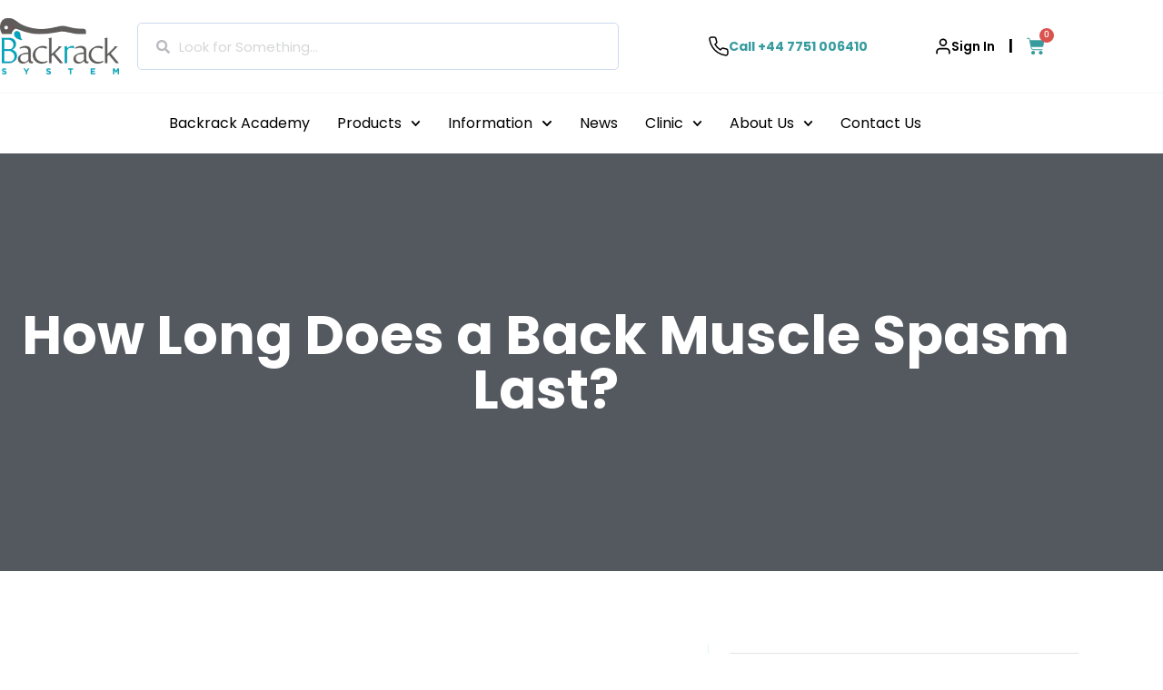

--- FILE ---
content_type: text/html; charset=UTF-8
request_url: https://www.spinalbackrack.com/how-long-does-a-back-muscle-spasm-last/
body_size: 68635
content:
<!doctype html>
<html lang="en">
<head>
	<meta charset="UTF-8">
	<meta name="viewport" content="width=device-width, initial-scale=1">
	<link rel="profile" href="https://gmpg.org/xfn/11">
<link rel="preload" fetchpriority="high" as="image" href="https://www.spinalbackrack.com/wp-content/uploads/2024/09/image-210.png">
	<meta name='robots' content='index, follow, max-image-preview:large, max-snippet:-1, max-video-preview:-1' />

<!-- Google Tag Manager for WordPress by gtm4wp.com -->
<script data-cfasync="false" data-pagespeed-no-defer>
	var gtm4wp_datalayer_name = "dataLayer";
	var dataLayer = dataLayer || [];
	const gtm4wp_use_sku_instead = 1;
	const gtm4wp_currency = 'GBP';
	const gtm4wp_product_per_impression = 0;
	const gtm4wp_clear_ecommerce = false;
	const gtm4wp_datalayer_max_timeout = 2000;

	const gtm4wp_scrollerscript_debugmode         = false;
	const gtm4wp_scrollerscript_callbacktime      = 100;
	const gtm4wp_scrollerscript_readerlocation    = 150;
	const gtm4wp_scrollerscript_contentelementid  = "content";
	const gtm4wp_scrollerscript_scannertime       = 60;
</script>
<!-- End Google Tag Manager for WordPress by gtm4wp.com --><link rel="preload" as="image" href="https://www.spinalbackrack.com/wp-content/uploads/2019/03/Blog-how-long-does-a-back-muscle-spasm-last.png" fetchpriority="high">
	<!-- This site is optimized with the Yoast SEO plugin v26.7 - https://yoast.com/wordpress/plugins/seo/ -->
	<title>How Long Does a Back Muscle Spasm Last? Spinal Backrack</title>
	<meta name="description" content="A muscle spasm is an involuntary sustained cramping or tightening of the muscle fibers along the back, and it can last from a few seconds to a few minutes." />
	<link rel="canonical" href="https://www.spinalbackrack.com/how-long-does-a-back-muscle-spasm-last/" />
	<meta property="og:locale" content="en_GB" />
	<meta property="og:type" content="article" />
	<meta property="og:title" content="How Long Does a Back Muscle Spasm Last? Spinal Backrack" />
	<meta property="og:description" content="A muscle spasm is an involuntary sustained cramping or tightening of the muscle fibers along the back, and it can last from a few seconds to a few minutes." />
	<meta property="og:url" content="https://www.spinalbackrack.com/how-long-does-a-back-muscle-spasm-last/" />
	<meta property="og:site_name" content="Spinal Backrack" />
	<meta property="article:publisher" content="https://www.facebook.com/BackRackUK" />
	<meta property="article:published_time" content="2019-03-30T10:35:58+00:00" />
	<meta property="article:modified_time" content="2022-03-23T16:44:30+00:00" />
	<meta property="og:image" content="https://www.spinalbackrack.com/wp-content/uploads/2019/03/Blog-how-long-does-a-back-muscle-spasm-last-1024x691.png" />
	<meta property="og:image:width" content="1024" />
	<meta property="og:image:height" content="691" />
	<meta property="og:image:type" content="image/png" />
	<meta name="author" content="Admin" />
	<meta name="twitter:card" content="summary_large_image" />
	<meta name="twitter:creator" content="@BackRackUK" />
	<meta name="twitter:site" content="@BackRackUK" />
	<meta name="twitter:label1" content="Written by" />
	<meta name="twitter:data1" content="Admin" />
	<meta name="twitter:label2" content="Estimated reading time" />
	<meta name="twitter:data2" content="4 minutes" />
	<script type="application/ld+json" class="yoast-schema-graph">{"@context":"https://schema.org","@graph":[{"@type":"Article","@id":"https://www.spinalbackrack.com/how-long-does-a-back-muscle-spasm-last/#article","isPartOf":{"@id":"https://www.spinalbackrack.com/how-long-does-a-back-muscle-spasm-last/"},"author":{"name":"Admin","@id":"https://www.spinalbackrack.com/#/schema/person/117181df3ccf3e314eaf6a596dce9d2e"},"headline":"How Long Does a Back Muscle Spasm Last?","datePublished":"2019-03-30T10:35:58+00:00","dateModified":"2022-03-23T16:44:30+00:00","mainEntityOfPage":{"@id":"https://www.spinalbackrack.com/how-long-does-a-back-muscle-spasm-last/"},"wordCount":698,"image":{"@id":"https://www.spinalbackrack.com/how-long-does-a-back-muscle-spasm-last/#primaryimage"},"thumbnailUrl":"https://www.spinalbackrack.com/wp-content/uploads/2019/03/Blog-how-long-does-a-back-muscle-spasm-last.png","keywords":["back muscle spasm","back muscle spasm causes","back muscle spasm treatment","symptoms of back muscle spasm","treat back muscle spasm"],"articleSection":["Back pain"],"inLanguage":"en-GB"},{"@type":"WebPage","@id":"https://www.spinalbackrack.com/how-long-does-a-back-muscle-spasm-last/","url":"https://www.spinalbackrack.com/how-long-does-a-back-muscle-spasm-last/","name":"How Long Does a Back Muscle Spasm Last? Spinal Backrack","isPartOf":{"@id":"https://www.spinalbackrack.com/#website"},"primaryImageOfPage":{"@id":"https://www.spinalbackrack.com/how-long-does-a-back-muscle-spasm-last/#primaryimage"},"image":{"@id":"https://www.spinalbackrack.com/how-long-does-a-back-muscle-spasm-last/#primaryimage"},"thumbnailUrl":"https://www.spinalbackrack.com/wp-content/uploads/2019/03/Blog-how-long-does-a-back-muscle-spasm-last.png","datePublished":"2019-03-30T10:35:58+00:00","dateModified":"2022-03-23T16:44:30+00:00","author":{"@id":"https://www.spinalbackrack.com/#/schema/person/117181df3ccf3e314eaf6a596dce9d2e"},"description":"A muscle spasm is an involuntary sustained cramping or tightening of the muscle fibers along the back, and it can last from a few seconds to a few minutes.","inLanguage":"en-GB","potentialAction":[{"@type":"ReadAction","target":["https://www.spinalbackrack.com/how-long-does-a-back-muscle-spasm-last/"]}]},{"@type":"ImageObject","inLanguage":"en-GB","@id":"https://www.spinalbackrack.com/how-long-does-a-back-muscle-spasm-last/#primaryimage","url":"https://www.spinalbackrack.com/wp-content/uploads/2019/03/Blog-how-long-does-a-back-muscle-spasm-last.png","contentUrl":"https://www.spinalbackrack.com/wp-content/uploads/2019/03/Blog-how-long-does-a-back-muscle-spasm-last.png","width":1600,"height":1080},{"@type":"WebSite","@id":"https://www.spinalbackrack.com/#website","url":"https://www.spinalbackrack.com/","name":"Spinal Backrack","description":"Back Pain Treatment","alternateName":"Spinal Decompression Device","potentialAction":[{"@type":"SearchAction","target":{"@type":"EntryPoint","urlTemplate":"https://www.spinalbackrack.com/?s={search_term_string}"},"query-input":{"@type":"PropertyValueSpecification","valueRequired":true,"valueName":"search_term_string"}}],"inLanguage":"en-GB"},{"@type":"Person","@id":"https://www.spinalbackrack.com/#/schema/person/117181df3ccf3e314eaf6a596dce9d2e","name":"Admin","image":{"@type":"ImageObject","inLanguage":"en-GB","@id":"https://www.spinalbackrack.com/#/schema/person/image/","url":"https://secure.gravatar.com/avatar/57bb48cb5a42b70ceea317edbd096ceb3365973f983a7d2a6e647472c3df74bb?s=96&d=mm&r=g","contentUrl":"https://secure.gravatar.com/avatar/57bb48cb5a42b70ceea317edbd096ceb3365973f983a7d2a6e647472c3df74bb?s=96&d=mm&r=g","caption":"Admin"}}]}</script>
	<!-- / Yoast SEO plugin. -->


<style id='wp-img-auto-sizes-contain-inline-css'>
img:is([sizes=auto i],[sizes^="auto," i]){contain-intrinsic-size:3000px 1500px}
/*# sourceURL=wp-img-auto-sizes-contain-inline-css */
</style>
<style id='global-styles-inline-css'>
:root{--wp--preset--aspect-ratio--square: 1;--wp--preset--aspect-ratio--4-3: 4/3;--wp--preset--aspect-ratio--3-4: 3/4;--wp--preset--aspect-ratio--3-2: 3/2;--wp--preset--aspect-ratio--2-3: 2/3;--wp--preset--aspect-ratio--16-9: 16/9;--wp--preset--aspect-ratio--9-16: 9/16;--wp--preset--color--black: #000000;--wp--preset--color--cyan-bluish-gray: #abb8c3;--wp--preset--color--white: #ffffff;--wp--preset--color--pale-pink: #f78da7;--wp--preset--color--vivid-red: #cf2e2e;--wp--preset--color--luminous-vivid-orange: #ff6900;--wp--preset--color--luminous-vivid-amber: #fcb900;--wp--preset--color--light-green-cyan: #7bdcb5;--wp--preset--color--vivid-green-cyan: #00d084;--wp--preset--color--pale-cyan-blue: #8ed1fc;--wp--preset--color--vivid-cyan-blue: #0693e3;--wp--preset--color--vivid-purple: #9b51e0;--wp--preset--gradient--vivid-cyan-blue-to-vivid-purple: linear-gradient(135deg,rgb(6,147,227) 0%,rgb(155,81,224) 100%);--wp--preset--gradient--light-green-cyan-to-vivid-green-cyan: linear-gradient(135deg,rgb(122,220,180) 0%,rgb(0,208,130) 100%);--wp--preset--gradient--luminous-vivid-amber-to-luminous-vivid-orange: linear-gradient(135deg,rgb(252,185,0) 0%,rgb(255,105,0) 100%);--wp--preset--gradient--luminous-vivid-orange-to-vivid-red: linear-gradient(135deg,rgb(255,105,0) 0%,rgb(207,46,46) 100%);--wp--preset--gradient--very-light-gray-to-cyan-bluish-gray: linear-gradient(135deg,rgb(238,238,238) 0%,rgb(169,184,195) 100%);--wp--preset--gradient--cool-to-warm-spectrum: linear-gradient(135deg,rgb(74,234,220) 0%,rgb(151,120,209) 20%,rgb(207,42,186) 40%,rgb(238,44,130) 60%,rgb(251,105,98) 80%,rgb(254,248,76) 100%);--wp--preset--gradient--blush-light-purple: linear-gradient(135deg,rgb(255,206,236) 0%,rgb(152,150,240) 100%);--wp--preset--gradient--blush-bordeaux: linear-gradient(135deg,rgb(254,205,165) 0%,rgb(254,45,45) 50%,rgb(107,0,62) 100%);--wp--preset--gradient--luminous-dusk: linear-gradient(135deg,rgb(255,203,112) 0%,rgb(199,81,192) 50%,rgb(65,88,208) 100%);--wp--preset--gradient--pale-ocean: linear-gradient(135deg,rgb(255,245,203) 0%,rgb(182,227,212) 50%,rgb(51,167,181) 100%);--wp--preset--gradient--electric-grass: linear-gradient(135deg,rgb(202,248,128) 0%,rgb(113,206,126) 100%);--wp--preset--gradient--midnight: linear-gradient(135deg,rgb(2,3,129) 0%,rgb(40,116,252) 100%);--wp--preset--font-size--small: 13px;--wp--preset--font-size--medium: 20px;--wp--preset--font-size--large: 36px;--wp--preset--font-size--x-large: 42px;--wp--preset--spacing--20: 0.44rem;--wp--preset--spacing--30: 0.67rem;--wp--preset--spacing--40: 1rem;--wp--preset--spacing--50: 1.5rem;--wp--preset--spacing--60: 2.25rem;--wp--preset--spacing--70: 3.38rem;--wp--preset--spacing--80: 5.06rem;--wp--preset--shadow--natural: 6px 6px 9px rgba(0, 0, 0, 0.2);--wp--preset--shadow--deep: 12px 12px 50px rgba(0, 0, 0, 0.4);--wp--preset--shadow--sharp: 6px 6px 0px rgba(0, 0, 0, 0.2);--wp--preset--shadow--outlined: 6px 6px 0px -3px rgb(255, 255, 255), 6px 6px rgb(0, 0, 0);--wp--preset--shadow--crisp: 6px 6px 0px rgb(0, 0, 0);}:root { --wp--style--global--content-size: 800px;--wp--style--global--wide-size: 1200px; }:where(body) { margin: 0; }.wp-site-blocks > .alignleft { float: left; margin-right: 2em; }.wp-site-blocks > .alignright { float: right; margin-left: 2em; }.wp-site-blocks > .aligncenter { justify-content: center; margin-left: auto; margin-right: auto; }:where(.wp-site-blocks) > * { margin-block-start: 24px; margin-block-end: 0; }:where(.wp-site-blocks) > :first-child { margin-block-start: 0; }:where(.wp-site-blocks) > :last-child { margin-block-end: 0; }:root { --wp--style--block-gap: 24px; }:root :where(.is-layout-flow) > :first-child{margin-block-start: 0;}:root :where(.is-layout-flow) > :last-child{margin-block-end: 0;}:root :where(.is-layout-flow) > *{margin-block-start: 24px;margin-block-end: 0;}:root :where(.is-layout-constrained) > :first-child{margin-block-start: 0;}:root :where(.is-layout-constrained) > :last-child{margin-block-end: 0;}:root :where(.is-layout-constrained) > *{margin-block-start: 24px;margin-block-end: 0;}:root :where(.is-layout-flex){gap: 24px;}:root :where(.is-layout-grid){gap: 24px;}.is-layout-flow > .alignleft{float: left;margin-inline-start: 0;margin-inline-end: 2em;}.is-layout-flow > .alignright{float: right;margin-inline-start: 2em;margin-inline-end: 0;}.is-layout-flow > .aligncenter{margin-left: auto !important;margin-right: auto !important;}.is-layout-constrained > .alignleft{float: left;margin-inline-start: 0;margin-inline-end: 2em;}.is-layout-constrained > .alignright{float: right;margin-inline-start: 2em;margin-inline-end: 0;}.is-layout-constrained > .aligncenter{margin-left: auto !important;margin-right: auto !important;}.is-layout-constrained > :where(:not(.alignleft):not(.alignright):not(.alignfull)){max-width: var(--wp--style--global--content-size);margin-left: auto !important;margin-right: auto !important;}.is-layout-constrained > .alignwide{max-width: var(--wp--style--global--wide-size);}body .is-layout-flex{display: flex;}.is-layout-flex{flex-wrap: wrap;align-items: center;}.is-layout-flex > :is(*, div){margin: 0;}body .is-layout-grid{display: grid;}.is-layout-grid > :is(*, div){margin: 0;}body{padding-top: 0px;padding-right: 0px;padding-bottom: 0px;padding-left: 0px;}a:where(:not(.wp-element-button)){text-decoration: underline;}:root :where(.wp-element-button, .wp-block-button__link){background-color: #32373c;border-width: 0;color: #fff;font-family: inherit;font-size: inherit;font-style: inherit;font-weight: inherit;letter-spacing: inherit;line-height: inherit;padding-top: calc(0.667em + 2px);padding-right: calc(1.333em + 2px);padding-bottom: calc(0.667em + 2px);padding-left: calc(1.333em + 2px);text-decoration: none;text-transform: inherit;}.has-black-color{color: var(--wp--preset--color--black) !important;}.has-cyan-bluish-gray-color{color: var(--wp--preset--color--cyan-bluish-gray) !important;}.has-white-color{color: var(--wp--preset--color--white) !important;}.has-pale-pink-color{color: var(--wp--preset--color--pale-pink) !important;}.has-vivid-red-color{color: var(--wp--preset--color--vivid-red) !important;}.has-luminous-vivid-orange-color{color: var(--wp--preset--color--luminous-vivid-orange) !important;}.has-luminous-vivid-amber-color{color: var(--wp--preset--color--luminous-vivid-amber) !important;}.has-light-green-cyan-color{color: var(--wp--preset--color--light-green-cyan) !important;}.has-vivid-green-cyan-color{color: var(--wp--preset--color--vivid-green-cyan) !important;}.has-pale-cyan-blue-color{color: var(--wp--preset--color--pale-cyan-blue) !important;}.has-vivid-cyan-blue-color{color: var(--wp--preset--color--vivid-cyan-blue) !important;}.has-vivid-purple-color{color: var(--wp--preset--color--vivid-purple) !important;}.has-black-background-color{background-color: var(--wp--preset--color--black) !important;}.has-cyan-bluish-gray-background-color{background-color: var(--wp--preset--color--cyan-bluish-gray) !important;}.has-white-background-color{background-color: var(--wp--preset--color--white) !important;}.has-pale-pink-background-color{background-color: var(--wp--preset--color--pale-pink) !important;}.has-vivid-red-background-color{background-color: var(--wp--preset--color--vivid-red) !important;}.has-luminous-vivid-orange-background-color{background-color: var(--wp--preset--color--luminous-vivid-orange) !important;}.has-luminous-vivid-amber-background-color{background-color: var(--wp--preset--color--luminous-vivid-amber) !important;}.has-light-green-cyan-background-color{background-color: var(--wp--preset--color--light-green-cyan) !important;}.has-vivid-green-cyan-background-color{background-color: var(--wp--preset--color--vivid-green-cyan) !important;}.has-pale-cyan-blue-background-color{background-color: var(--wp--preset--color--pale-cyan-blue) !important;}.has-vivid-cyan-blue-background-color{background-color: var(--wp--preset--color--vivid-cyan-blue) !important;}.has-vivid-purple-background-color{background-color: var(--wp--preset--color--vivid-purple) !important;}.has-black-border-color{border-color: var(--wp--preset--color--black) !important;}.has-cyan-bluish-gray-border-color{border-color: var(--wp--preset--color--cyan-bluish-gray) !important;}.has-white-border-color{border-color: var(--wp--preset--color--white) !important;}.has-pale-pink-border-color{border-color: var(--wp--preset--color--pale-pink) !important;}.has-vivid-red-border-color{border-color: var(--wp--preset--color--vivid-red) !important;}.has-luminous-vivid-orange-border-color{border-color: var(--wp--preset--color--luminous-vivid-orange) !important;}.has-luminous-vivid-amber-border-color{border-color: var(--wp--preset--color--luminous-vivid-amber) !important;}.has-light-green-cyan-border-color{border-color: var(--wp--preset--color--light-green-cyan) !important;}.has-vivid-green-cyan-border-color{border-color: var(--wp--preset--color--vivid-green-cyan) !important;}.has-pale-cyan-blue-border-color{border-color: var(--wp--preset--color--pale-cyan-blue) !important;}.has-vivid-cyan-blue-border-color{border-color: var(--wp--preset--color--vivid-cyan-blue) !important;}.has-vivid-purple-border-color{border-color: var(--wp--preset--color--vivid-purple) !important;}.has-vivid-cyan-blue-to-vivid-purple-gradient-background{background: var(--wp--preset--gradient--vivid-cyan-blue-to-vivid-purple) !important;}.has-light-green-cyan-to-vivid-green-cyan-gradient-background{background: var(--wp--preset--gradient--light-green-cyan-to-vivid-green-cyan) !important;}.has-luminous-vivid-amber-to-luminous-vivid-orange-gradient-background{background: var(--wp--preset--gradient--luminous-vivid-amber-to-luminous-vivid-orange) !important;}.has-luminous-vivid-orange-to-vivid-red-gradient-background{background: var(--wp--preset--gradient--luminous-vivid-orange-to-vivid-red) !important;}.has-very-light-gray-to-cyan-bluish-gray-gradient-background{background: var(--wp--preset--gradient--very-light-gray-to-cyan-bluish-gray) !important;}.has-cool-to-warm-spectrum-gradient-background{background: var(--wp--preset--gradient--cool-to-warm-spectrum) !important;}.has-blush-light-purple-gradient-background{background: var(--wp--preset--gradient--blush-light-purple) !important;}.has-blush-bordeaux-gradient-background{background: var(--wp--preset--gradient--blush-bordeaux) !important;}.has-luminous-dusk-gradient-background{background: var(--wp--preset--gradient--luminous-dusk) !important;}.has-pale-ocean-gradient-background{background: var(--wp--preset--gradient--pale-ocean) !important;}.has-electric-grass-gradient-background{background: var(--wp--preset--gradient--electric-grass) !important;}.has-midnight-gradient-background{background: var(--wp--preset--gradient--midnight) !important;}.has-small-font-size{font-size: var(--wp--preset--font-size--small) !important;}.has-medium-font-size{font-size: var(--wp--preset--font-size--medium) !important;}.has-large-font-size{font-size: var(--wp--preset--font-size--large) !important;}.has-x-large-font-size{font-size: var(--wp--preset--font-size--x-large) !important;}
:root :where(.wp-block-pullquote){font-size: 1.5em;line-height: 1.6;}
/*# sourceURL=global-styles-inline-css */
</style>
<link rel='stylesheet' id='cookie-notice-front-css' href='https://www.spinalbackrack.com/wp-content/plugins/cookie-notice/css/front.min.css?ver=2.5.11' media='all' />
<link rel='stylesheet' id='user-registration-general-css' href='https://www.spinalbackrack.com/wp-content/plugins/user-registration/assets/css/user-registration.css?ver=4.4.9' media='all' />
<link rel='stylesheet' id='woo-coupon-url-css' href='https://www.spinalbackrack.com/wp-content/plugins/woo-coupon-url/public/css/woo-coupon-url-public.css?ver=1.0.0' media='all' />
<link rel='stylesheet' id='wc-aelia-cs-frontend-css' href='https://www.spinalbackrack.com/wp-content/plugins/woocommerce-aelia-currencyswitcher/src/design/css/frontend.css?ver=5.2.16.251210' media='all' />
<link rel='stylesheet' id='woocommerce-layout-css' href='https://www.spinalbackrack.com/wp-content/plugins/woocommerce/assets/css/woocommerce-layout.css?ver=10.4.3' media='all' />
<link rel='stylesheet' id='woocommerce-smallscreen-css' href='https://www.spinalbackrack.com/wp-content/plugins/woocommerce/assets/css/woocommerce-smallscreen.css?ver=10.4.3' media='only screen and (max-width: 768px)' />
<link rel='stylesheet' id='woocommerce-general-css' href='https://www.spinalbackrack.com/wp-content/plugins/woocommerce/assets/css/woocommerce.css?ver=10.4.3' media='all' />
<style id='woocommerce-inline-inline-css'>
.woocommerce form .form-row .required { visibility: visible; }
/*# sourceURL=woocommerce-inline-inline-css */
</style>
<link rel='stylesheet' id='gateway-css' href='https://www.spinalbackrack.com/wp-content/plugins/woocommerce-paypal-payments/modules/ppcp-button/assets/css/gateway.css?ver=3.3.2' media='all' />
<link rel='stylesheet' id='hello-elementor-css' href='https://www.spinalbackrack.com/wp-content/themes/hello-elementor/assets/css/reset.css?ver=3.4.5' media='all' />
<link rel='stylesheet' id='hello-elementor-theme-style-css' href='https://www.spinalbackrack.com/wp-content/themes/hello-elementor/assets/css/theme.css?ver=3.4.5' media='all' />
<link rel='stylesheet' id='hello-elementor-header-footer-css' href='https://www.spinalbackrack.com/wp-content/themes/hello-elementor/assets/css/header-footer.css?ver=3.4.5' media='all' />
<link rel='stylesheet' id='elementor-frontend-css' href='https://www.spinalbackrack.com/wp-content/plugins/elementor/assets/css/frontend.min.css?ver=3.34.1' media='all' />
<style id='elementor-frontend-inline-css'>
.elementor-kit-34460{--e-global-color-primary:#389C9E;--e-global-color-secondary:#54595F;--e-global-color-text:#54595F;--e-global-color-accent:#389C9E;--e-global-color-ddf9239:#54595F;--e-global-color-f1d8441:#389C9E;--e-global-color-486ef9d:#4BB5C1;--e-global-color-d4a5d4d:#E3F5F9;--e-global-color-02cd8f3:#F6F8F9;--e-global-color-b0bb46a:#FFFFFF;--e-global-typography-primary-font-family:"Poppins";--e-global-typography-primary-font-weight:600;--e-global-typography-secondary-font-family:"Poppins";--e-global-typography-secondary-font-weight:400;--e-global-typography-text-font-family:"Poppins";--e-global-typography-text-font-weight:400;--e-global-typography-accent-font-family:"Poppins";--e-global-typography-accent-font-weight:500;--e-global-typography-b944a6e-font-family:"Poppins";--e-global-typography-b944a6e-font-size:16px;--e-global-typography-84fd948-font-family:"Poppins";--e-global-typography-84fd948-font-size:14px;--e-global-typography-0ddbd46-font-family:"Poppins";--e-global-typography-0ddbd46-font-size:80px;--e-global-typography-0ddbd46-font-weight:700;--e-global-typography-a1156a5-font-family:"Poppins";--e-global-typography-a1156a5-font-size:50px;--e-global-typography-a1156a5-font-weight:700;--e-global-typography-aa7f0c0-font-family:"Poppins";--e-global-typography-aa7f0c0-font-size:38px;--e-global-typography-aa7f0c0-font-weight:700;--e-global-typography-57e538b-font-family:"Poppins";--e-global-typography-57e538b-font-size:28px;--e-global-typography-57e538b-font-weight:700;--e-global-typography-50d9c95-font-family:"Poppins";--e-global-typography-50d9c95-font-size:21px;--e-global-typography-50d9c95-font-weight:600;--e-global-typography-ba68c97-font-family:"Heebo";--e-global-typography-ba68c97-font-size:14px;--e-global-typography-ba68c97-font-weight:400;--e-global-typography-ba68c97-text-transform:uppercase;--e-global-typography-ba68c97-letter-spacing:2px;--e-global-typography-66e494e-font-family:"Poppins";--e-global-typography-66e494e-font-size:13px;--e-global-typography-66e494e-font-weight:700;--e-global-typography-66e494e-text-transform:uppercase;--e-global-typography-51a71cf-font-family:"Poppins";--e-global-typography-51a71cf-font-size:14px;color:var( --e-global-color-secondary );font-family:"Poppins", Sans-serif;}.elementor-kit-34460 button,.elementor-kit-34460 input[type="button"],.elementor-kit-34460 input[type="submit"],.elementor-kit-34460 .elementor-button{background-color:var( --e-global-color-f1d8441 );font-family:"Heebo", Sans-serif;font-weight:500;color:#FFFFFF;border-style:solid;border-width:0px 0px 0px 0px;}.elementor-kit-34460 button:hover,.elementor-kit-34460 button:focus,.elementor-kit-34460 input[type="button"]:hover,.elementor-kit-34460 input[type="button"]:focus,.elementor-kit-34460 input[type="submit"]:hover,.elementor-kit-34460 input[type="submit"]:focus,.elementor-kit-34460 .elementor-button:hover,.elementor-kit-34460 .elementor-button:focus{background-color:var( --e-global-color-486ef9d );color:#FFFFFF;border-style:solid;border-width:0px 0px 0px 0px;}.elementor-kit-34460 e-page-transition{background-color:#FFBC7D;}.elementor-kit-34460 a{color:var( --e-global-color-primary );font-family:"Poppins", Sans-serif;}.elementor-kit-34460 a:hover{color:var( --e-global-color-486ef9d );}.elementor-kit-34460 h1{color:var( --e-global-color-f1d8441 );font-family:"Poppins", Sans-serif;font-size:80px;font-weight:700;}.elementor-kit-34460 h2{color:var( --e-global-color-ddf9239 );font-family:"Poppins", Sans-serif;font-size:40px;font-weight:700;}.elementor-kit-34460 h3{color:var( --e-global-color-ddf9239 );font-family:"Heebo", Sans-serif;font-size:36px;font-weight:700;}.elementor-kit-34460 h4{color:var( --e-global-color-ddf9239 );font-family:"Poppins", Sans-serif;font-size:32px;font-weight:700;}.elementor-kit-34460 h5{color:var( --e-global-color-ddf9239 );font-family:"Poppins", Sans-serif;font-size:24px;font-weight:600;}.elementor-kit-34460 h6{color:var( --e-global-color-486ef9d );font-family:"Poppins", Sans-serif;font-size:18px;font-weight:400;text-transform:uppercase;letter-spacing:2px;}.elementor-kit-34460 label{font-weight:500;line-height:1.9em;}.elementor-kit-34460 input:not([type="button"]):not([type="submit"]),.elementor-kit-34460 textarea,.elementor-kit-34460 .elementor-field-textual{background-color:var( --e-global-color-02cd8f3 );border-style:solid;border-width:1px 1px 1px 1px;border-color:var( --e-global-color-d4a5d4d );}.elementor-kit-34460 input:focus:not([type="button"]):not([type="submit"]),.elementor-kit-34460 textarea:focus,.elementor-kit-34460 .elementor-field-textual:focus{background-color:#FFFFFF;border-style:solid;border-width:1px 1px 1px 1px;border-color:var( --e-global-color-d4a5d4d );}.elementor-section.elementor-section-boxed > .elementor-container{max-width:1200px;}.e-con{--container-max-width:1200px;}.elementor-widget:not(:last-child){margin-block-end:20px;}.elementor-element{--widgets-spacing:20px 20px;--widgets-spacing-row:20px;--widgets-spacing-column:20px;}{}h1.entry-title{display:var(--page-title-display);}@media(max-width:1024px){.elementor-kit-34460{--e-global-typography-b944a6e-font-size:15px;--e-global-typography-84fd948-font-size:13px;--e-global-typography-0ddbd46-font-size:50px;--e-global-typography-a1156a5-font-size:38px;--e-global-typography-aa7f0c0-font-size:28px;--e-global-typography-57e538b-font-size:21px;--e-global-typography-50d9c95-font-size:16px;--e-global-typography-ba68c97-font-size:13px;--e-global-typography-51a71cf-font-size:12px;font-size:15px;}.elementor-kit-34460 h1{font-size:50px;}.elementor-kit-34460 h2{font-size:36px;}.elementor-kit-34460 h3{font-size:32px;}.elementor-kit-34460 h4{font-size:28px;}.elementor-kit-34460 h5{font-size:18px;}.elementor-kit-34460 h6{font-size:16px;}.elementor-section.elementor-section-boxed > .elementor-container{max-width:1024px;}.e-con{--container-max-width:1024px;}}@media(max-width:767px){.elementor-kit-34460{--e-global-typography-b944a6e-font-size:14px;--e-global-typography-84fd948-font-size:12px;--e-global-typography-0ddbd46-font-size:38px;--e-global-typography-a1156a5-font-size:28px;--e-global-typography-aa7f0c0-font-size:21px;--e-global-typography-57e538b-font-size:18px;--e-global-typography-50d9c95-font-size:14px;--e-global-typography-ba68c97-font-size:12px;--e-global-typography-51a71cf-font-size:11px;font-size:14px;}.elementor-kit-34460 h1{font-size:38px;}.elementor-kit-34460 h2{font-size:32px;}.elementor-kit-34460 h3{font-size:24px;}.elementor-kit-34460 h4{font-size:21px;}.elementor-kit-34460 h5{font-size:16px;}.elementor-kit-34460 h6{font-size:14px;}.elementor-section.elementor-section-boxed > .elementor-container{max-width:767px;}.e-con{--container-max-width:767px;}}
.elementor-9741 .elementor-element.elementor-element-7aa7bb3{text-align:center;}.elementor-9741 .elementor-element.elementor-element-fb9ce14 .elementor-wrapper{--video-aspect-ratio:1.77777;}.elementor-9741 .elementor-element.elementor-element-d42777e .elementor-cta .elementor-cta__bg, .elementor-9741 .elementor-element.elementor-element-d42777e .elementor-cta .elementor-cta__bg-overlay{transition-duration:1500ms;}.elementor-9741 .elementor-element.elementor-element-d42777e .elementor-cta__content{text-align:center;}.elementor-9741 .elementor-element.elementor-element-d42777e .elementor-cta__button{color:#FFFFFF;background-color:#03989E;border-color:#02010100;border-radius:6px;}.elementor-9741 .elementor-element.elementor-element-d42777e .elementor-cta__button:hover{background-color:var( --e-global-color-primary );}
.elementor-44300 .elementor-element.elementor-element-615d6e1 > .elementor-container > .elementor-column > .elementor-widget-wrap{align-content:center;align-items:center;}.elementor-44300 .elementor-element.elementor-element-615d6e1:not(.elementor-motion-effects-element-type-background), .elementor-44300 .elementor-element.elementor-element-615d6e1 > .elementor-motion-effects-container > .elementor-motion-effects-layer{background-color:#FFFFFF;}.elementor-44300 .elementor-element.elementor-element-615d6e1{transition:background 0.3s, border 0.3s, border-radius 0.3s, box-shadow 0.3s;padding:20px 0px 20px 0px;z-index:10;}.elementor-44300 .elementor-element.elementor-element-615d6e1 > .elementor-background-overlay{transition:background 0.3s, border-radius 0.3s, opacity 0.3s;}.elementor-44300 .elementor-element.elementor-element-7278c0d{width:auto;max-width:auto;align-self:center;}.elementor-44300 .elementor-element.elementor-element-fc7ddd7{width:auto;max-width:auto;align-self:center;}.elementor-44300 .elementor-element.elementor-element-fc7ddd7 > .elementor-widget-container{margin:0px 0px 0px 0px;}.elementor-44300 .elementor-element.elementor-element-fc7ddd7 .elementor-search-form__container{min-height:50px;}.elementor-44300 .elementor-element.elementor-element-fc7ddd7 .elementor-search-form__submit{min-width:50px;}body:not(.rtl) .elementor-44300 .elementor-element.elementor-element-fc7ddd7 .elementor-search-form__icon{padding-left:calc(50px / 3);}body.rtl .elementor-44300 .elementor-element.elementor-element-fc7ddd7 .elementor-search-form__icon{padding-right:calc(50px / 3);}.elementor-44300 .elementor-element.elementor-element-fc7ddd7 .elementor-search-form__input, .elementor-44300 .elementor-element.elementor-element-fc7ddd7.elementor-search-form--button-type-text .elementor-search-form__submit{padding-left:calc(50px / 3);padding-right:calc(50px / 3);}.elementor-44300 .elementor-element.elementor-element-fc7ddd7 .elementor-search-form__input,
					.elementor-44300 .elementor-element.elementor-element-fc7ddd7 .elementor-search-form__icon,
					.elementor-44300 .elementor-element.elementor-element-fc7ddd7 .elementor-lightbox .dialog-lightbox-close-button,
					.elementor-44300 .elementor-element.elementor-element-fc7ddd7 .elementor-lightbox .dialog-lightbox-close-button:hover,
					.elementor-44300 .elementor-element.elementor-element-fc7ddd7.elementor-search-form--skin-full_screen input[type="search"].elementor-search-form__input{color:var( --e-global-color-text );fill:var( --e-global-color-text );}.elementor-44300 .elementor-element.elementor-element-fc7ddd7:not(.elementor-search-form--skin-full_screen) .elementor-search-form__container{border-radius:3px;}.elementor-44300 .elementor-element.elementor-element-fc7ddd7.elementor-search-form--skin-full_screen input[type="search"].elementor-search-form__input{border-radius:3px;}.elementor-bc-flex-widget .elementor-44300 .elementor-element.elementor-element-5ae40b3.elementor-column .elementor-widget-wrap{align-items:center;}.elementor-44300 .elementor-element.elementor-element-5ae40b3.elementor-column.elementor-element[data-element_type="column"] > .elementor-widget-wrap.elementor-element-populated{align-content:center;align-items:center;}.elementor-44300 .elementor-element.elementor-element-e6d2125{width:auto;max-width:auto;}.elementor-44300 .elementor-element.elementor-element-e6d2125 > .elementor-widget-container{background-color:#FFFFFF;padding:0px 0px 0px 0px;border-radius:8px 8px 8px 8px;}.elementor-44300 .elementor-element.elementor-element-e6d2125 .elementor-icon-box-wrapper{align-items:center;gap:10px;}.elementor-44300 .elementor-element.elementor-element-e6d2125 .elementor-icon-box-title{margin-block-end:2px;color:#00A4BC;}.elementor-44300 .elementor-element.elementor-element-e6d2125 .elementor-icon{font-size:22px;}.elementor-44300 .elementor-element.elementor-element-e6d2125 .elementor-icon-box-title, .elementor-44300 .elementor-element.elementor-element-e6d2125 .elementor-icon-box-title a{font-family:"Poppins", Sans-serif;font-size:16px;font-weight:700;}.elementor-44300 .elementor-element.elementor-element-e6d2125 .elementor-icon-box-description{font-family:"Poppins", Sans-serif;font-size:14px;font-weight:700;color:#000000;}.elementor-bc-flex-widget .elementor-44300 .elementor-element.elementor-element-5b83ea4.elementor-column .elementor-widget-wrap{align-items:center;}.elementor-44300 .elementor-element.elementor-element-5b83ea4.elementor-column.elementor-element[data-element_type="column"] > .elementor-widget-wrap.elementor-element-populated{align-content:center;align-items:center;}.elementor-44300 .elementor-element.elementor-element-5b83ea4.elementor-column > .elementor-widget-wrap{justify-content:center;}.elementor-44300 .elementor-element.elementor-element-752fef9{width:auto;max-width:auto;}.elementor-44300 .elementor-element.elementor-element-752fef9 .elementor-icon-box-wrapper{align-items:center;text-align:center;gap:10px;}.elementor-44300 .elementor-element.elementor-element-752fef9 .elementor-icon-box-title{margin-block-end:0px;color:#000000;}.elementor-44300 .elementor-element.elementor-element-752fef9 .elementor-icon{font-size:18px;}.elementor-44300 .elementor-element.elementor-element-752fef9 .elementor-icon-box-title, .elementor-44300 .elementor-element.elementor-element-752fef9 .elementor-icon-box-title a{font-family:"Poppins", Sans-serif;font-size:14px;font-weight:600;}.elementor-44300 .elementor-element.elementor-element-8ceca4b{width:auto;max-width:auto;}.elementor-44300 .elementor-element.elementor-element-8ceca4b > .elementor-widget-container{margin:0px 0px 0px 15px;}.elementor-44300 .elementor-element.elementor-element-22db893{width:auto;max-width:auto;align-self:center;--main-alignment:right;--side-cart-alignment-transform:translateX(100%);--side-cart-alignment-left:auto;--side-cart-alignment-right:0;--divider-style:solid;--subtotal-divider-style:solid;--elementor-remove-from-cart-button:none;--remove-from-cart-button:block;--toggle-button-icon-color:var( --e-global-color-primary );--toggle-button-background-color:var( --e-global-color-b0bb46a );--toggle-button-border-color:#FFFFFF00;--toggle-button-hover-border-color:#FFFFFF00;--toggle-icon-size:20px;--items-indicator-text-color:var( --e-global-color-b0bb46a );--cart-border-style:none;--menu-cart-subtotal-text-align:center;--product-variations-color:var( --e-global-color-primary );--product-price-color:var( --e-global-color-primary );--cart-footer-layout:1fr 1fr;--products-max-height-sidecart:calc(100vh - 240px);--products-max-height-minicart:calc(100vh - 385px);--checkout-button-text-color:var( --e-global-color-primary );--empty-message-color:var( --e-global-color-primary );}.elementor-44300 .elementor-element.elementor-element-22db893 > .elementor-widget-container{margin:0px 0px 0px -10px;padding:0px 0px 0px 0px;}body:not(.rtl) .elementor-44300 .elementor-element.elementor-element-22db893 .elementor-menu-cart__toggle .elementor-button-icon .elementor-button-icon-qty[data-counter]{right:-10px;top:-10px;}body.rtl .elementor-44300 .elementor-element.elementor-element-22db893 .elementor-menu-cart__toggle .elementor-button-icon .elementor-button-icon-qty[data-counter]{right:10px;top:-10px;left:auto;}.elementor-44300 .elementor-element.elementor-element-22db893 .widget_shopping_cart_content{--subtotal-divider-left-width:0;--subtotal-divider-right-width:0;--subtotal-divider-color:var( --e-global-color-primary );}.elementor-44300 .elementor-element.elementor-element-22db893 .elementor-menu-cart__product-name a{color:var( --e-global-color-primary );}.elementor-44300 .elementor-element.elementor-element-22db893 .elementor-menu-cart__product-price .product-quantity{color:var( --e-global-color-primary );}.elementor-44300 .elementor-element.elementor-element-c5e898c > .elementor-container > .elementor-column > .elementor-widget-wrap{align-content:center;align-items:center;}.elementor-44300 .elementor-element.elementor-element-c5e898c:not(.elementor-motion-effects-element-type-background), .elementor-44300 .elementor-element.elementor-element-c5e898c > .elementor-motion-effects-container > .elementor-motion-effects-layer{background-color:#FFFFFF;}.elementor-44300 .elementor-element.elementor-element-c5e898c{border-style:solid;border-width:01px 0px 0px 0px;border-color:#F6F8F9;transition:background 0.3s, border 0.3s, border-radius 0.3s, box-shadow 0.3s;z-index:999;}.elementor-44300 .elementor-element.elementor-element-c5e898c, .elementor-44300 .elementor-element.elementor-element-c5e898c > .elementor-background-overlay{border-radius:0px 0px 0px 0px;}.elementor-44300 .elementor-element.elementor-element-c5e898c > .elementor-background-overlay{transition:background 0.3s, border-radius 0.3s, opacity 0.3s;}.elementor-44300 .elementor-element.elementor-element-c117fc5 .elementor-menu-toggle{margin-left:auto;background-color:#02010100;}.elementor-44300 .elementor-element.elementor-element-c117fc5 .elementor-nav-menu .elementor-item{font-family:"Poppins", Sans-serif;font-size:16px;font-weight:400;}.elementor-44300 .elementor-element.elementor-element-c117fc5 .elementor-nav-menu--main .elementor-item{color:#000000;fill:#000000;padding-left:15px;padding-right:15px;}.elementor-44300 .elementor-element.elementor-element-c117fc5 .elementor-nav-menu--main .elementor-item:hover,
					.elementor-44300 .elementor-element.elementor-element-c117fc5 .elementor-nav-menu--main .elementor-item.elementor-item-active,
					.elementor-44300 .elementor-element.elementor-element-c117fc5 .elementor-nav-menu--main .elementor-item.highlighted,
					.elementor-44300 .elementor-element.elementor-element-c117fc5 .elementor-nav-menu--main .elementor-item:focus{color:var( --e-global-color-486ef9d );fill:var( --e-global-color-486ef9d );}.elementor-44300 .elementor-element.elementor-element-c117fc5 .elementor-nav-menu--main .elementor-item.elementor-item-active{color:var( --e-global-color-486ef9d );}.elementor-44300 .elementor-element.elementor-element-c117fc5 .elementor-nav-menu--dropdown{background-color:var( --e-global-color-b0bb46a );border-style:solid;border-width:0px 0px 0px 0px;border-radius:3px 3px 3px 3px;}.elementor-44300 .elementor-element.elementor-element-c117fc5 .elementor-nav-menu--dropdown a:hover,
					.elementor-44300 .elementor-element.elementor-element-c117fc5 .elementor-nav-menu--dropdown a:focus,
					.elementor-44300 .elementor-element.elementor-element-c117fc5 .elementor-nav-menu--dropdown a.elementor-item-active,
					.elementor-44300 .elementor-element.elementor-element-c117fc5 .elementor-nav-menu--dropdown a.highlighted,
					.elementor-44300 .elementor-element.elementor-element-c117fc5 .elementor-menu-toggle:hover,
					.elementor-44300 .elementor-element.elementor-element-c117fc5 .elementor-menu-toggle:focus{color:var( --e-global-color-486ef9d );}.elementor-44300 .elementor-element.elementor-element-c117fc5 .elementor-nav-menu--dropdown a:hover,
					.elementor-44300 .elementor-element.elementor-element-c117fc5 .elementor-nav-menu--dropdown a:focus,
					.elementor-44300 .elementor-element.elementor-element-c117fc5 .elementor-nav-menu--dropdown a.elementor-item-active,
					.elementor-44300 .elementor-element.elementor-element-c117fc5 .elementor-nav-menu--dropdown a.highlighted{background-color:var( --e-global-color-d4a5d4d );}.elementor-44300 .elementor-element.elementor-element-c117fc5 .elementor-nav-menu--dropdown a.elementor-item-active{color:var( --e-global-color-486ef9d );background-color:var( --e-global-color-d4a5d4d );}.elementor-44300 .elementor-element.elementor-element-c117fc5 .elementor-nav-menu--dropdown .elementor-item, .elementor-44300 .elementor-element.elementor-element-c117fc5 .elementor-nav-menu--dropdown  .elementor-sub-item{font-family:"Poppins", Sans-serif;font-size:16px;font-weight:400;}.elementor-44300 .elementor-element.elementor-element-c117fc5 .elementor-nav-menu--dropdown li:first-child a{border-top-left-radius:3px;border-top-right-radius:3px;}.elementor-44300 .elementor-element.elementor-element-c117fc5 .elementor-nav-menu--dropdown li:last-child a{border-bottom-right-radius:3px;border-bottom-left-radius:3px;}.elementor-44300 .elementor-element.elementor-element-c117fc5 .elementor-nav-menu--main .elementor-nav-menu--dropdown, .elementor-44300 .elementor-element.elementor-element-c117fc5 .elementor-nav-menu__container.elementor-nav-menu--dropdown{box-shadow:4px 10px 20px 0px rgba(0, 0, 0, 0.1);}.elementor-44300 .elementor-element.elementor-element-c117fc5 .elementor-nav-menu--dropdown a{padding-top:12px;padding-bottom:12px;}.elementor-44300 .elementor-element.elementor-element-c117fc5 div.elementor-menu-toggle{color:var( --e-global-color-primary );}.elementor-44300 .elementor-element.elementor-element-c117fc5 div.elementor-menu-toggle svg{fill:var( --e-global-color-primary );}.elementor-44300 .elementor-element.elementor-element-c117fc5 div.elementor-menu-toggle:hover, .elementor-44300 .elementor-element.elementor-element-c117fc5 div.elementor-menu-toggle:focus{color:var( --e-global-color-486ef9d );}.elementor-44300 .elementor-element.elementor-element-c117fc5 div.elementor-menu-toggle:hover svg, .elementor-44300 .elementor-element.elementor-element-c117fc5 div.elementor-menu-toggle:focus svg{fill:var( --e-global-color-486ef9d );}.elementor-44300 .elementor-element.elementor-element-d1455b4 > .elementor-container > .elementor-column > .elementor-widget-wrap{align-content:center;align-items:center;}.elementor-44300 .elementor-element.elementor-element-d1455b4{transition:background 0.3s, border 0.3s, border-radius 0.3s, box-shadow 0.3s;}.elementor-44300 .elementor-element.elementor-element-d1455b4 > .elementor-background-overlay{transition:background 0.3s, border-radius 0.3s, opacity 0.3s;}.elementor-44300 .elementor-element.elementor-element-93c0c4a > .elementor-element-populated{padding:0px 0px 0px 0px;}.elementor-44300 .elementor-element.elementor-element-6ab9f21.elementor-column > .elementor-widget-wrap{justify-content:space-between;}.elementor-44300 .elementor-element.elementor-element-345d171 .elementor-button{background-color:#0A0A0A00;fill:#000000;color:#000000;border-style:solid;border-width:1px 1px 1px 1px;border-color:#FFFFFF;border-radius:4px 4px 4px 4px;padding:05px 12px 05px 12px;}.elementor-44300 .elementor-element.elementor-element-345d171{width:auto;max-width:auto;}.elementor-44300 .elementor-element.elementor-element-345d171 .elementor-button-content-wrapper{flex-direction:row;}.elementor-44300 .elementor-element.elementor-element-d63198c .elementor-button{background-color:#0A0A0A00;fill:#000000;color:#000000;border-style:solid;border-width:1px 1px 1px 1px;border-color:#F7F7F7;border-radius:4px 4px 4px 4px;padding:05px 12px 05px 12px;}.elementor-44300 .elementor-element.elementor-element-d63198c{width:auto;max-width:auto;}.elementor-44300 .elementor-element.elementor-element-8bb90b3{border-style:solid;border-color:#E2E2E2;}.elementor-44300 .elementor-element.elementor-element-f0e5a60.elementor-column > .elementor-widget-wrap{justify-content:flex-start;}.elementor-44300 .elementor-element.elementor-element-69e82a7{width:auto;max-width:auto;}.elementor-44300 .elementor-element.elementor-element-69e82a7 .elementor-menu-toggle{margin-left:auto;background-color:#02010100;}.elementor-44300 .elementor-element.elementor-element-69e82a7 .elementor-nav-menu .elementor-item{font-family:"Poppins", Sans-serif;font-size:16px;font-weight:400;}.elementor-44300 .elementor-element.elementor-element-69e82a7 .elementor-nav-menu--main .elementor-item{color:#FFFFFF;fill:#FFFFFF;padding-left:15px;padding-right:15px;}.elementor-44300 .elementor-element.elementor-element-69e82a7 .elementor-nav-menu--main .elementor-item:hover,
					.elementor-44300 .elementor-element.elementor-element-69e82a7 .elementor-nav-menu--main .elementor-item.elementor-item-active,
					.elementor-44300 .elementor-element.elementor-element-69e82a7 .elementor-nav-menu--main .elementor-item.highlighted,
					.elementor-44300 .elementor-element.elementor-element-69e82a7 .elementor-nav-menu--main .elementor-item:focus{color:var( --e-global-color-486ef9d );fill:var( --e-global-color-486ef9d );}.elementor-44300 .elementor-element.elementor-element-69e82a7 .elementor-nav-menu--main .elementor-item.elementor-item-active{color:var( --e-global-color-486ef9d );}.elementor-44300 .elementor-element.elementor-element-69e82a7 .elementor-nav-menu--dropdown{background-color:#FFFFFF;border-style:solid;border-width:0px 0px 0px 0px;border-radius:3px 3px 3px 3px;}.elementor-44300 .elementor-element.elementor-element-69e82a7 .elementor-nav-menu--dropdown a:hover,
					.elementor-44300 .elementor-element.elementor-element-69e82a7 .elementor-nav-menu--dropdown a:focus,
					.elementor-44300 .elementor-element.elementor-element-69e82a7 .elementor-nav-menu--dropdown a.elementor-item-active,
					.elementor-44300 .elementor-element.elementor-element-69e82a7 .elementor-nav-menu--dropdown a.highlighted,
					.elementor-44300 .elementor-element.elementor-element-69e82a7 .elementor-menu-toggle:hover,
					.elementor-44300 .elementor-element.elementor-element-69e82a7 .elementor-menu-toggle:focus{color:var( --e-global-color-486ef9d );}.elementor-44300 .elementor-element.elementor-element-69e82a7 .elementor-nav-menu--dropdown a:hover,
					.elementor-44300 .elementor-element.elementor-element-69e82a7 .elementor-nav-menu--dropdown a:focus,
					.elementor-44300 .elementor-element.elementor-element-69e82a7 .elementor-nav-menu--dropdown a.elementor-item-active,
					.elementor-44300 .elementor-element.elementor-element-69e82a7 .elementor-nav-menu--dropdown a.highlighted{background-color:var( --e-global-color-d4a5d4d );}.elementor-44300 .elementor-element.elementor-element-69e82a7 .elementor-nav-menu--dropdown a.elementor-item-active{color:var( --e-global-color-486ef9d );background-color:var( --e-global-color-d4a5d4d );}.elementor-44300 .elementor-element.elementor-element-69e82a7 .elementor-nav-menu--dropdown .elementor-item, .elementor-44300 .elementor-element.elementor-element-69e82a7 .elementor-nav-menu--dropdown  .elementor-sub-item{font-family:"Poppins", Sans-serif;font-size:16px;font-weight:400;}.elementor-44300 .elementor-element.elementor-element-69e82a7 .elementor-nav-menu--dropdown li:first-child a{border-top-left-radius:3px;border-top-right-radius:3px;}.elementor-44300 .elementor-element.elementor-element-69e82a7 .elementor-nav-menu--dropdown li:last-child a{border-bottom-right-radius:3px;border-bottom-left-radius:3px;}.elementor-44300 .elementor-element.elementor-element-69e82a7 .elementor-nav-menu--main .elementor-nav-menu--dropdown, .elementor-44300 .elementor-element.elementor-element-69e82a7 .elementor-nav-menu__container.elementor-nav-menu--dropdown{box-shadow:4px 10px 20px 0px rgba(0, 0, 0, 0.1);}.elementor-44300 .elementor-element.elementor-element-69e82a7 .elementor-nav-menu--dropdown a{padding-top:12px;padding-bottom:12px;}.elementor-44300 .elementor-element.elementor-element-69e82a7 div.elementor-menu-toggle{color:var( --e-global-color-primary );}.elementor-44300 .elementor-element.elementor-element-69e82a7 div.elementor-menu-toggle svg{fill:var( --e-global-color-primary );}.elementor-44300 .elementor-element.elementor-element-69e82a7 div.elementor-menu-toggle:hover, .elementor-44300 .elementor-element.elementor-element-69e82a7 div.elementor-menu-toggle:focus{color:var( --e-global-color-486ef9d );}.elementor-44300 .elementor-element.elementor-element-69e82a7 div.elementor-menu-toggle:hover svg, .elementor-44300 .elementor-element.elementor-element-69e82a7 div.elementor-menu-toggle:focus svg{fill:var( --e-global-color-486ef9d );}.elementor-44300 .elementor-element.elementor-element-8119a27{width:auto;max-width:auto;}.elementor-44300 .elementor-element.elementor-element-8119a27 > .elementor-widget-container{margin:0px 0px 0px 10px;}.elementor-44300 .elementor-element.elementor-element-1d0a86c.elementor-column > .elementor-widget-wrap{justify-content:flex-end;}.elementor-44300 .elementor-element.elementor-element-a58e4c8{width:auto;max-width:auto;}.elementor-44300 .elementor-element.elementor-element-a58e4c8 .elementor-icon-box-wrapper{align-items:center;text-align:center;gap:0px;}.elementor-44300 .elementor-element.elementor-element-a58e4c8 .elementor-icon-box-title{margin-block-end:0px;color:#FFFFFF;}.elementor-44300 .elementor-element.elementor-element-a58e4c8 .elementor-icon{font-size:18px;}.elementor-44300 .elementor-element.elementor-element-a58e4c8 .elementor-icon-box-title, .elementor-44300 .elementor-element.elementor-element-a58e4c8 .elementor-icon-box-title a{font-family:"Poppins", Sans-serif;font-size:14px;font-weight:600;}.elementor-44300 .elementor-element.elementor-element-425037f{width:auto;max-width:auto;}.elementor-44300 .elementor-element.elementor-element-425037f > .elementor-widget-container{margin:0px 10px 0px 10px;}.elementor-44300 .elementor-element.elementor-element-119a3c6{width:auto;max-width:auto;align-self:center;--main-alignment:right;--side-cart-alignment-transform:translateX(100%);--side-cart-alignment-left:auto;--side-cart-alignment-right:0;--divider-style:solid;--subtotal-divider-style:solid;--elementor-remove-from-cart-button:none;--remove-from-cart-button:block;--toggle-button-icon-color:var( --e-global-color-primary );--toggle-button-background-color:var( --e-global-color-b0bb46a );--toggle-button-border-color:#FFFFFF00;--toggle-button-hover-border-color:#FFFFFF00;--toggle-icon-size:20px;--items-indicator-text-color:var( --e-global-color-b0bb46a );--cart-border-style:none;--menu-cart-subtotal-text-align:center;--product-variations-color:var( --e-global-color-primary );--product-price-color:var( --e-global-color-primary );--cart-footer-layout:1fr 1fr;--products-max-height-sidecart:calc(100vh - 240px);--products-max-height-minicart:calc(100vh - 385px);--checkout-button-text-color:var( --e-global-color-primary );--empty-message-color:var( --e-global-color-primary );}.elementor-44300 .elementor-element.elementor-element-119a3c6 > .elementor-widget-container{margin:0px 0px 0px -10px;padding:0px 0px 0px 0px;}body:not(.rtl) .elementor-44300 .elementor-element.elementor-element-119a3c6 .elementor-menu-cart__toggle .elementor-button-icon .elementor-button-icon-qty[data-counter]{right:-10px;top:-10px;}body.rtl .elementor-44300 .elementor-element.elementor-element-119a3c6 .elementor-menu-cart__toggle .elementor-button-icon .elementor-button-icon-qty[data-counter]{right:10px;top:-10px;left:auto;}.elementor-44300 .elementor-element.elementor-element-119a3c6 .widget_shopping_cart_content{--subtotal-divider-left-width:0;--subtotal-divider-right-width:0;--subtotal-divider-color:var( --e-global-color-primary );}.elementor-44300 .elementor-element.elementor-element-119a3c6 .elementor-menu-cart__product-name a{color:var( --e-global-color-primary );}.elementor-44300 .elementor-element.elementor-element-119a3c6 .elementor-menu-cart__product-price .product-quantity{color:var( --e-global-color-primary );}.elementor-theme-builder-content-area{height:400px;}.elementor-location-header:before, .elementor-location-footer:before{content:"";display:table;clear:both;}@media(max-width:1024px){.elementor-44300 .elementor-element.elementor-element-e41fe4d.elementor-column > .elementor-widget-wrap{justify-content:flex-end;}.elementor-44300 .elementor-element.elementor-element-c117fc5{width:auto;max-width:auto;--nav-menu-icon-size:25px;}.elementor-44300 .elementor-element.elementor-element-c117fc5 > .elementor-widget-container{margin:0px 0px 0px 10px;}.elementor-44300 .elementor-element.elementor-element-c117fc5 .elementor-nav-menu--main > .elementor-nav-menu > li > .elementor-nav-menu--dropdown, .elementor-44300 .elementor-element.elementor-element-c117fc5 .elementor-nav-menu__container.elementor-nav-menu--dropdown{margin-top:18px !important;}.elementor-44300 .elementor-element.elementor-element-d1455b4{z-index:100;}.elementor-44300 .elementor-element.elementor-element-6ab9f21 > .elementor-element-populated{padding:10px 10px 10px 10px;}.elementor-44300 .elementor-element.elementor-element-8bb90b3{border-width:01px 0px 01px 0px;padding:20px 10px 20px 10px;}.elementor-bc-flex-widget .elementor-44300 .elementor-element.elementor-element-f0e5a60.elementor-column .elementor-widget-wrap{align-items:center;}.elementor-44300 .elementor-element.elementor-element-f0e5a60.elementor-column.elementor-element[data-element_type="column"] > .elementor-widget-wrap.elementor-element-populated{align-content:center;align-items:center;}.elementor-44300 .elementor-element.elementor-element-f0e5a60 > .elementor-element-populated{padding:0px 0px 0px 0px;}.elementor-44300 .elementor-element.elementor-element-69e82a7{width:auto;max-width:auto;--nav-menu-icon-size:25px;}.elementor-44300 .elementor-element.elementor-element-69e82a7 > .elementor-widget-container{margin:0px 0px 0px 10px;}.elementor-44300 .elementor-element.elementor-element-69e82a7 .elementor-nav-menu--main > .elementor-nav-menu > li > .elementor-nav-menu--dropdown, .elementor-44300 .elementor-element.elementor-element-69e82a7 .elementor-nav-menu__container.elementor-nav-menu--dropdown{margin-top:18px !important;}.elementor-bc-flex-widget .elementor-44300 .elementor-element.elementor-element-1d0a86c.elementor-column .elementor-widget-wrap{align-items:center;}.elementor-44300 .elementor-element.elementor-element-1d0a86c.elementor-column.elementor-element[data-element_type="column"] > .elementor-widget-wrap.elementor-element-populated{align-content:center;align-items:center;}.elementor-44300 .elementor-element.elementor-element-1d0a86c > .elementor-element-populated{padding:0px 0px 0px 0px;}.elementor-44300 .elementor-element.elementor-element-425037f > .elementor-widget-container{margin:0px 010px 0px 010px;}.elementor-44300 .elementor-element.elementor-element-119a3c6 > .elementor-widget-container{margin:0px 0px 0px -25px;}.elementor-44300 .elementor-element.elementor-element-119a3c6{--toggle-icon-size:18px;}}@media(max-width:767px){.elementor-44300 .elementor-element.elementor-element-22db893{width:100%;max-width:100%;align-self:center;--main-alignment:center;}.elementor-44300 .elementor-element.elementor-element-22db893 > .elementor-widget-container{margin:0px 30px 0px 30px;}.elementor-44300 .elementor-element.elementor-element-e41fe4d{width:55%;}.elementor-44300 .elementor-element.elementor-element-c117fc5 .elementor-nav-menu--main > .elementor-nav-menu > li > .elementor-nav-menu--dropdown, .elementor-44300 .elementor-element.elementor-element-c117fc5 .elementor-nav-menu__container.elementor-nav-menu--dropdown{margin-top:15px !important;}.elementor-44300 .elementor-element.elementor-element-d63198c .elementor-button{border-width:0px 0px 0px 0px;border-radius:0px 0px 0px 0px;padding:4px 4px 4px 4px;}.elementor-44300 .elementor-element.elementor-element-f0e5a60{width:65%;}.elementor-44300 .elementor-element.elementor-element-69e82a7 .elementor-nav-menu--main > .elementor-nav-menu > li > .elementor-nav-menu--dropdown, .elementor-44300 .elementor-element.elementor-element-69e82a7 .elementor-nav-menu__container.elementor-nav-menu--dropdown{margin-top:15px !important;}.elementor-44300 .elementor-element.elementor-element-1d0a86c{width:35%;}.elementor-44300 .elementor-element.elementor-element-425037f > .elementor-widget-container{margin:0px 10px 0px 10px;}.elementor-44300 .elementor-element.elementor-element-119a3c6 > .elementor-widget-container{margin:0px 0px 0px -25px;}.elementor-44300 .elementor-element.elementor-element-119a3c6{align-self:center;--main-alignment:center;}}@media(min-width:768px){.elementor-44300 .elementor-element.elementor-element-fa987b8{width:65%;}.elementor-44300 .elementor-element.elementor-element-5ae40b3{width:19.332%;}.elementor-44300 .elementor-element.elementor-element-5b83ea4{width:15%;}}@media(max-width:1024px) and (min-width:768px){.elementor-44300 .elementor-element.elementor-element-e41fe4d{width:80%;}}/* Start custom CSS for search-form, class: .elementor-element-fc7ddd7 */.header-search {
   border: 1px solid #CCDAEE;
    border-radius: 5px;
    margin-left: 20px;
    width: 100% !important;
    max-width: 380px !important;
}
.header-search .elementor-search-form__container {
    background: #FFFFFF14 !important;
    padding: 0 10px !important;
}
.header-search .elementor-search-form__icon {
    background: #00000000 !important;
    padding: 0 10px !important;
    opacity: 1 !important;
}
.header-search .elementor-search-form__icon svg{
    fill: #B9BBBF;
}
.header-search input{
   background: transparent !important;
    border: none !important;
    padding: 0 !important;
}
.header-search input::placeholder{
    color: #B9BBBF;

}/* End custom CSS */
/* Start custom CSS for icon-box, class: .elementor-element-752fef9 */.elementor-44300 .elementor-element.elementor-element-752fef9 .elementor-icon-box-title{
    margin: 0 !important;
}/* End custom CSS */
/* Start custom CSS for woocommerce-menu-cart, class: .elementor-element-22db893 */.elementor-42704 .elementor-element.elementor-element-759dcf3 .elementor-menu-cart__toggle .elementor-button {background-color: inherit;}
.elementor-42704 #elementor-menu-cart__toggle_button > span.elementor-button-text > span > bdi {color: #389C9E;}/* End custom CSS */
/* Start custom CSS for nav-menu, class: .elementor-element-c117fc5 */.elementor-44300 .elementor-element.elementor-element-c117fc5 li a {
    border-left: 0 !important;
}

.elementor-44300 .elementor-element.elementor-element-c117fc5 li > .elementor-item{
    font-weight: 400 !important;
    color: #000 !important;
}/* End custom CSS */
/* Start custom CSS for nav-menu, class: .elementor-element-69e82a7 */.elementor-44300 .elementor-element.elementor-element-69e82a7 li a {
    border-left: 0 !important;
}

.elementor-44300 .elementor-element.elementor-element-69e82a7 li > .elementor-item{
    font-weight: 400 !important;
    color: #fff !important;
}

@media(max-width:992px){
    .elementor-44300 .elementor-element.elementor-element-69e82a7 li.menu-item a{
        color:#000 !important;
        justify-content: space-between !important;
    }
}/* End custom CSS */
/* Start custom CSS for icon-box, class: .elementor-element-a58e4c8 */.elementor-44300 .elementor-element.elementor-element-a58e4c8 .elementor-icon-box-title{
    margin: 0 !important;
}/* End custom CSS */
/* Start custom CSS for woocommerce-menu-cart, class: .elementor-element-119a3c6 */.elementor-42704 .elementor-element.elementor-element-759dcf3 .elementor-menu-cart__toggle .elementor-button {background-color: inherit;}
.elementor-42704 #elementor-menu-cart__toggle_button > span.elementor-button-text > span > bdi {color: #389C9E;}/* End custom CSS */
/* Start custom CSS for section, class: .elementor-element-d1455b4 */.mobile-header .elementor-container {
    padding: 0 !important;
}/* End custom CSS */
.elementor-31609 .elementor-element.elementor-element-0e9a632:not(.elementor-motion-effects-element-type-background), .elementor-31609 .elementor-element.elementor-element-0e9a632 > .elementor-motion-effects-container > .elementor-motion-effects-layer{background-color:var( --e-global-color-02cd8f3 );}.elementor-31609 .elementor-element.elementor-element-0e9a632 > .elementor-container{max-width:1200px;}.elementor-31609 .elementor-element.elementor-element-0e9a632{transition:background 0.3s, border 0.3s, border-radius 0.3s, box-shadow 0.3s;padding:60px 0px 40px 0px;}.elementor-31609 .elementor-element.elementor-element-0e9a632 > .elementor-background-overlay{transition:background 0.3s, border-radius 0.3s, opacity 0.3s;}.elementor-31609 .elementor-element.elementor-element-6087e51{text-align:center;}.elementor-31609 .elementor-element.elementor-element-6087e51 img{width:100%;max-width:150px;}.elementor-31609 .elementor-element.elementor-element-3a69b57{text-align:center;}.elementor-31609 .elementor-element.elementor-element-3a69b57 .elementor-heading-title{font-family:"Heebo", Sans-serif;font-weight:600;}.elementor-31609 .elementor-element.elementor-element-5cdd0b6{--grid-template-columns:repeat(0, auto);--icon-size:12px;--grid-column-gap:8px;--grid-row-gap:0px;}.elementor-31609 .elementor-element.elementor-element-5cdd0b6 .elementor-widget-container{text-align:center;}.elementor-31609 .elementor-element.elementor-element-5cdd0b6 .elementor-social-icon{background-color:var( --e-global-color-primary );}.elementor-31609 .elementor-element.elementor-element-5cdd0b6 .elementor-social-icon:hover{background-color:var( --e-global-color-486ef9d );}.elementor-31609 .elementor-element.elementor-element-2d58ab6{padding:20px 0px 20px 0px;}.elementor-31609 .elementor-element.elementor-element-4a85a87 > .elementor-element-populated{padding:2em 2em 2em 2em;}.elementor-31609 .elementor-element.elementor-element-7dbbb43 .elementor-heading-title{font-family:"Heebo", Sans-serif;font-size:18px;}.elementor-31609 .elementor-element.elementor-element-f59cf58{--divider-border-style:solid;--divider-color:var( --e-global-color-primary );--divider-border-width:3px;}.elementor-31609 .elementor-element.elementor-element-f59cf58 .elementor-divider-separator{width:50px;}.elementor-31609 .elementor-element.elementor-element-f59cf58 .elementor-divider{padding-block-start:0px;padding-block-end:0px;}.elementor-31609 .elementor-element.elementor-element-bd5eca6 .elementor-icon-list-items:not(.elementor-inline-items) .elementor-icon-list-item:not(:last-child){padding-block-end:calc(6px/2);}.elementor-31609 .elementor-element.elementor-element-bd5eca6 .elementor-icon-list-items:not(.elementor-inline-items) .elementor-icon-list-item:not(:first-child){margin-block-start:calc(6px/2);}.elementor-31609 .elementor-element.elementor-element-bd5eca6 .elementor-icon-list-items.elementor-inline-items .elementor-icon-list-item{margin-inline:calc(6px/2);}.elementor-31609 .elementor-element.elementor-element-bd5eca6 .elementor-icon-list-items.elementor-inline-items{margin-inline:calc(-6px/2);}.elementor-31609 .elementor-element.elementor-element-bd5eca6 .elementor-icon-list-items.elementor-inline-items .elementor-icon-list-item:after{inset-inline-end:calc(-6px/2);}.elementor-31609 .elementor-element.elementor-element-bd5eca6 .elementor-icon-list-icon i{transition:color 0.3s;}.elementor-31609 .elementor-element.elementor-element-bd5eca6 .elementor-icon-list-icon svg{transition:fill 0.3s;}.elementor-31609 .elementor-element.elementor-element-bd5eca6{--e-icon-list-icon-size:14px;--icon-vertical-offset:0px;}.elementor-31609 .elementor-element.elementor-element-bd5eca6 .elementor-icon-list-item > .elementor-icon-list-text, .elementor-31609 .elementor-element.elementor-element-bd5eca6 .elementor-icon-list-item > a{font-size:14px;}.elementor-31609 .elementor-element.elementor-element-bd5eca6 .elementor-icon-list-text{color:var( --e-global-color-text );transition:color 0.3s;}.elementor-31609 .elementor-element.elementor-element-bd5eca6 .elementor-icon-list-item:hover .elementor-icon-list-text{color:var( --e-global-color-486ef9d );}.elementor-31609 .elementor-element.elementor-element-da25972 > .elementor-element-populated{padding:2em 2em 2em 2em;}.elementor-31609 .elementor-element.elementor-element-4fa82e5 .elementor-heading-title{font-family:"Heebo", Sans-serif;font-size:18px;}.elementor-31609 .elementor-element.elementor-element-87a1522{--divider-border-style:solid;--divider-color:var( --e-global-color-primary );--divider-border-width:3px;}.elementor-31609 .elementor-element.elementor-element-87a1522 .elementor-divider-separator{width:50px;}.elementor-31609 .elementor-element.elementor-element-87a1522 .elementor-divider{padding-block-start:0px;padding-block-end:0px;}.elementor-31609 .elementor-element.elementor-element-5935072 .elementor-icon-list-items:not(.elementor-inline-items) .elementor-icon-list-item:not(:last-child){padding-block-end:calc(6px/2);}.elementor-31609 .elementor-element.elementor-element-5935072 .elementor-icon-list-items:not(.elementor-inline-items) .elementor-icon-list-item:not(:first-child){margin-block-start:calc(6px/2);}.elementor-31609 .elementor-element.elementor-element-5935072 .elementor-icon-list-items.elementor-inline-items .elementor-icon-list-item{margin-inline:calc(6px/2);}.elementor-31609 .elementor-element.elementor-element-5935072 .elementor-icon-list-items.elementor-inline-items{margin-inline:calc(-6px/2);}.elementor-31609 .elementor-element.elementor-element-5935072 .elementor-icon-list-items.elementor-inline-items .elementor-icon-list-item:after{inset-inline-end:calc(-6px/2);}.elementor-31609 .elementor-element.elementor-element-5935072 .elementor-icon-list-icon i{transition:color 0.3s;}.elementor-31609 .elementor-element.elementor-element-5935072 .elementor-icon-list-icon svg{transition:fill 0.3s;}.elementor-31609 .elementor-element.elementor-element-5935072{--e-icon-list-icon-size:14px;--icon-vertical-offset:0px;}.elementor-31609 .elementor-element.elementor-element-5935072 .elementor-icon-list-item > .elementor-icon-list-text, .elementor-31609 .elementor-element.elementor-element-5935072 .elementor-icon-list-item > a{font-family:"Heebo", Sans-serif;font-size:14px;font-weight:400;}.elementor-31609 .elementor-element.elementor-element-5935072 .elementor-icon-list-text{color:var( --e-global-color-text );transition:color 0.3s;}.elementor-31609 .elementor-element.elementor-element-5935072 .elementor-icon-list-item:hover .elementor-icon-list-text{color:var( --e-global-color-486ef9d );}.elementor-31609 .elementor-element.elementor-element-b44972d > .elementor-element-populated{padding:2em 2em 2em 2em;}.elementor-31609 .elementor-element.elementor-element-16f323f .elementor-heading-title{font-family:"Heebo", Sans-serif;font-size:18px;}.elementor-31609 .elementor-element.elementor-element-edc1129{--divider-border-style:solid;--divider-color:var( --e-global-color-primary );--divider-border-width:3px;}.elementor-31609 .elementor-element.elementor-element-edc1129 .elementor-divider-separator{width:50px;}.elementor-31609 .elementor-element.elementor-element-edc1129 .elementor-divider{padding-block-start:0px;padding-block-end:0px;}.elementor-31609 .elementor-element.elementor-element-fb5a2e0 .elementor-icon-list-items:not(.elementor-inline-items) .elementor-icon-list-item:not(:last-child){padding-block-end:calc(6px/2);}.elementor-31609 .elementor-element.elementor-element-fb5a2e0 .elementor-icon-list-items:not(.elementor-inline-items) .elementor-icon-list-item:not(:first-child){margin-block-start:calc(6px/2);}.elementor-31609 .elementor-element.elementor-element-fb5a2e0 .elementor-icon-list-items.elementor-inline-items .elementor-icon-list-item{margin-inline:calc(6px/2);}.elementor-31609 .elementor-element.elementor-element-fb5a2e0 .elementor-icon-list-items.elementor-inline-items{margin-inline:calc(-6px/2);}.elementor-31609 .elementor-element.elementor-element-fb5a2e0 .elementor-icon-list-items.elementor-inline-items .elementor-icon-list-item:after{inset-inline-end:calc(-6px/2);}.elementor-31609 .elementor-element.elementor-element-fb5a2e0 .elementor-icon-list-icon i{transition:color 0.3s;}.elementor-31609 .elementor-element.elementor-element-fb5a2e0 .elementor-icon-list-icon svg{transition:fill 0.3s;}.elementor-31609 .elementor-element.elementor-element-fb5a2e0{--e-icon-list-icon-size:14px;--icon-vertical-offset:0px;}.elementor-31609 .elementor-element.elementor-element-fb5a2e0 .elementor-icon-list-item > .elementor-icon-list-text, .elementor-31609 .elementor-element.elementor-element-fb5a2e0 .elementor-icon-list-item > a{font-family:"Heebo", Sans-serif;font-size:14px;font-weight:400;}.elementor-31609 .elementor-element.elementor-element-fb5a2e0 .elementor-icon-list-text{color:var( --e-global-color-text );transition:color 0.3s;}.elementor-31609 .elementor-element.elementor-element-fb5a2e0 .elementor-icon-list-item:hover .elementor-icon-list-text{color:var( --e-global-color-486ef9d );}.elementor-31609 .elementor-element.elementor-element-ba90395 > .elementor-element-populated{padding:2em 2em 2em 2em;}.elementor-31609 .elementor-element.elementor-element-4dddb81 .elementor-heading-title{font-family:"Heebo", Sans-serif;font-size:18px;}.elementor-31609 .elementor-element.elementor-element-2561b1a{--divider-border-style:solid;--divider-color:var( --e-global-color-primary );--divider-border-width:3px;}.elementor-31609 .elementor-element.elementor-element-2561b1a .elementor-divider-separator{width:50px;}.elementor-31609 .elementor-element.elementor-element-2561b1a .elementor-divider{padding-block-start:0px;padding-block-end:0px;}.elementor-31609 .elementor-element.elementor-element-8c1df5c .elementor-icon-list-items:not(.elementor-inline-items) .elementor-icon-list-item:not(:last-child){padding-block-end:calc(6px/2);}.elementor-31609 .elementor-element.elementor-element-8c1df5c .elementor-icon-list-items:not(.elementor-inline-items) .elementor-icon-list-item:not(:first-child){margin-block-start:calc(6px/2);}.elementor-31609 .elementor-element.elementor-element-8c1df5c .elementor-icon-list-items.elementor-inline-items .elementor-icon-list-item{margin-inline:calc(6px/2);}.elementor-31609 .elementor-element.elementor-element-8c1df5c .elementor-icon-list-items.elementor-inline-items{margin-inline:calc(-6px/2);}.elementor-31609 .elementor-element.elementor-element-8c1df5c .elementor-icon-list-items.elementor-inline-items .elementor-icon-list-item:after{inset-inline-end:calc(-6px/2);}.elementor-31609 .elementor-element.elementor-element-8c1df5c .elementor-icon-list-icon i{transition:color 0.3s;}.elementor-31609 .elementor-element.elementor-element-8c1df5c .elementor-icon-list-icon svg{transition:fill 0.3s;}.elementor-31609 .elementor-element.elementor-element-8c1df5c{--e-icon-list-icon-size:14px;--icon-vertical-offset:0px;}.elementor-31609 .elementor-element.elementor-element-8c1df5c .elementor-icon-list-item > .elementor-icon-list-text, .elementor-31609 .elementor-element.elementor-element-8c1df5c .elementor-icon-list-item > a{font-family:"Heebo", Sans-serif;font-size:14px;font-weight:400;}.elementor-31609 .elementor-element.elementor-element-8c1df5c .elementor-icon-list-text{color:var( --e-global-color-text );transition:color 0.3s;}.elementor-31609 .elementor-element.elementor-element-8c1df5c .elementor-icon-list-item:hover .elementor-icon-list-text{color:var( --e-global-color-486ef9d );}.elementor-31609 .elementor-element.elementor-element-36aed13{text-align:center;}.elementor-31609 .elementor-element.elementor-element-36aed13 img{width:100%;max-width:250px;}.elementor-31609 .elementor-element.elementor-element-d0fec2d{text-align:center;font-family:"Heebo", Sans-serif;font-size:14px;}.elementor-theme-builder-content-area{height:400px;}.elementor-location-header:before, .elementor-location-footer:before{content:"";display:table;clear:both;}@media(max-width:1024px){.elementor-31609 .elementor-element.elementor-element-0e9a632{padding:40px 0px 40px 0px;}.elementor-31609 .elementor-element.elementor-element-e5d4cef > .elementor-element-populated{padding:0px 0px 0px 0px;}.elementor-31609 .elementor-element.elementor-element-5cdd0b6{--icon-size:14px;}.elementor-31609 .elementor-element.elementor-element-2d58ab6{padding:0px 0px 20px 0px;}.elementor-31609 .elementor-element.elementor-element-4a85a87 > .elementor-element-populated{padding:20px 10px 20px 10px;}.elementor-31609 .elementor-element.elementor-element-da25972 > .elementor-element-populated{padding:20px 10px 20px 10px;}.elementor-31609 .elementor-element.elementor-element-b44972d > .elementor-element-populated{padding:20px 10px 20px 10px;}.elementor-31609 .elementor-element.elementor-element-ba90395 > .elementor-element-populated{padding:20px 10px 20px 10px;}}@media(max-width:767px){.elementor-31609 .elementor-element.elementor-element-0e9a632{padding:3em 0em 3em 0em;}.elementor-31609 .elementor-element.elementor-element-2d58ab6{padding:0px 0px 20px 0px;}.elementor-31609 .elementor-element.elementor-element-7dbbb43 .elementor-heading-title{font-size:16px;}.elementor-31609 .elementor-element.elementor-element-da25972 > .elementor-element-populated{padding:20px 10px 20px 10px;}.elementor-31609 .elementor-element.elementor-element-4fa82e5 .elementor-heading-title{font-size:16px;}.elementor-31609 .elementor-element.elementor-element-b44972d > .elementor-element-populated{padding:20px 10px 20px 10px;}.elementor-31609 .elementor-element.elementor-element-16f323f .elementor-heading-title{font-size:16px;}.elementor-31609 .elementor-element.elementor-element-ba90395 > .elementor-element-populated{padding:20px 10px 20px 10px;}.elementor-31609 .elementor-element.elementor-element-4dddb81 .elementor-heading-title{font-size:16px;}.elementor-31609 .elementor-element.elementor-element-36aed13 > .elementor-widget-container{margin:20px 0px 0px 0px;}.elementor-31609 .elementor-element.elementor-element-36aed13 img{width:80%;}}@media(min-width:768px){.elementor-31609 .elementor-element.elementor-element-4a85a87{width:30%;}.elementor-31609 .elementor-element.elementor-element-da25972{width:20%;}.elementor-31609 .elementor-element.elementor-element-b44972d{width:25%;}.elementor-31609 .elementor-element.elementor-element-ba90395{width:25%;}}@media(max-width:1024px) and (min-width:768px){.elementor-31609 .elementor-element.elementor-element-4a85a87{width:100%;}.elementor-31609 .elementor-element.elementor-element-da25972{width:33%;}.elementor-31609 .elementor-element.elementor-element-b44972d{width:33%;}.elementor-31609 .elementor-element.elementor-element-ba90395{width:33%;}}
.elementor-34237 .elementor-element.elementor-element-45d889cc:not(.elementor-motion-effects-element-type-background), .elementor-34237 .elementor-element.elementor-element-45d889cc > .elementor-motion-effects-container > .elementor-motion-effects-layer{background-color:var( --e-global-color-secondary );}.elementor-34237 .elementor-element.elementor-element-45d889cc > .elementor-container{max-width:1200px;}.elementor-34237 .elementor-element.elementor-element-45d889cc > .elementor-background-overlay{background-position:center center;background-repeat:no-repeat;background-size:cover;opacity:0.5;transition:background 0.3s, border-radius 0.3s, opacity 0.3s;}.elementor-34237 .elementor-element.elementor-element-45d889cc{transition:background 0.3s, border 0.3s, border-radius 0.3s, box-shadow 0.3s;padding:10em 0em 10em 0em;}.elementor-34237 .elementor-element.elementor-element-5e69f425{text-align:center;}.elementor-34237 .elementor-element.elementor-element-5e69f425 .elementor-heading-title{font-size:60px;color:var( --e-global-color-b0bb46a );}.elementor-34237 .elementor-element.elementor-element-449d0798 > .elementor-container{max-width:1200px;}.elementor-34237 .elementor-element.elementor-element-449d0798{padding:80px 0px 80px 0px;}.elementor-34237 .elementor-element.elementor-element-393edebe > .elementor-element-populated{border-style:solid;border-width:0px 1px 0px 0px;border-color:var( --e-global-color-d4a5d4d );padding:10px 40px 10px 10px;}.elementor-34237 .elementor-element.elementor-element-7815946e .elementor-icon-list-icon i{color:var( --e-global-color-f1d8441 );font-size:14px;}.elementor-34237 .elementor-element.elementor-element-7815946e .elementor-icon-list-icon svg{fill:var( --e-global-color-f1d8441 );--e-icon-list-icon-size:14px;}.elementor-34237 .elementor-element.elementor-element-7815946e .elementor-icon-list-icon{width:14px;}.elementor-34237 .elementor-element.elementor-element-7815946e .elementor-icon-list-item{font-family:"Heebo", Sans-serif;}.elementor-34237 .elementor-element.elementor-element-b2b25c4{color:var( --e-global-color-text );font-family:"Heebo", Sans-serif;font-weight:400;}.elementor-34237 .elementor-element.elementor-element-6dd360e9 > .elementor-element-populated{padding:10px 10px 10px 20px;}.elementor-34237 .elementor-element.elementor-element-4942c649 .elementor-search-form__container{min-height:50px;}.elementor-34237 .elementor-element.elementor-element-4942c649 .elementor-search-form__submit{min-width:50px;--e-search-form-submit-text-color:var( --e-global-color-b0bb46a );background-color:var( --e-global-color-f1d8441 );}body:not(.rtl) .elementor-34237 .elementor-element.elementor-element-4942c649 .elementor-search-form__icon{padding-left:calc(50px / 3);}body.rtl .elementor-34237 .elementor-element.elementor-element-4942c649 .elementor-search-form__icon{padding-right:calc(50px / 3);}.elementor-34237 .elementor-element.elementor-element-4942c649 .elementor-search-form__input, .elementor-34237 .elementor-element.elementor-element-4942c649.elementor-search-form--button-type-text .elementor-search-form__submit{padding-left:calc(50px / 3);padding-right:calc(50px / 3);}.elementor-34237 .elementor-element.elementor-element-4942c649 .elementor-search-form__input,
					.elementor-34237 .elementor-element.elementor-element-4942c649 .elementor-search-form__icon,
					.elementor-34237 .elementor-element.elementor-element-4942c649 .elementor-lightbox .dialog-lightbox-close-button,
					.elementor-34237 .elementor-element.elementor-element-4942c649 .elementor-lightbox .dialog-lightbox-close-button:hover,
					.elementor-34237 .elementor-element.elementor-element-4942c649.elementor-search-form--skin-full_screen input[type="search"].elementor-search-form__input{color:var( --e-global-color-secondary );fill:var( --e-global-color-secondary );}.elementor-34237 .elementor-element.elementor-element-4942c649:not(.elementor-search-form--skin-full_screen) .elementor-search-form__container{background-color:#FFFFFF;border-color:#0201011C;border-width:1px 1px 1px 1px;border-radius:5px;}.elementor-34237 .elementor-element.elementor-element-4942c649.elementor-search-form--skin-full_screen input[type="search"].elementor-search-form__input{background-color:#FFFFFF;border-color:#0201011C;border-width:1px 1px 1px 1px;border-radius:5px;}.elementor-34237 .elementor-element.elementor-element-4942c649 .elementor-search-form__submit:hover{--e-search-form-submit-text-color:var( --e-global-color-b0bb46a );background-color:var( --e-global-color-486ef9d );}.elementor-34237 .elementor-element.elementor-element-4942c649 .elementor-search-form__submit:focus{--e-search-form-submit-text-color:var( --e-global-color-b0bb46a );background-color:var( --e-global-color-486ef9d );}.elementor-34237 .elementor-element.elementor-element-5f2cf996:not(.elementor-motion-effects-element-type-background), .elementor-34237 .elementor-element.elementor-element-5f2cf996 > .elementor-motion-effects-container > .elementor-motion-effects-layer{background-color:var( --e-global-color-02cd8f3 );}.elementor-34237 .elementor-element.elementor-element-5f2cf996, .elementor-34237 .elementor-element.elementor-element-5f2cf996 > .elementor-background-overlay{border-radius:5px 5px 5px 5px;}.elementor-34237 .elementor-element.elementor-element-5f2cf996{transition:background 0.3s, border 0.3s, border-radius 0.3s, box-shadow 0.3s;padding:30px 30px 30px 30px;}.elementor-34237 .elementor-element.elementor-element-5f2cf996 > .elementor-background-overlay{transition:background 0.3s, border-radius 0.3s, opacity 0.3s;}.elementor-34237 .elementor-element.elementor-element-3560aa69 > .elementor-element-populated{padding:0px 0px 0px 0px;}.elementor-34237 .elementor-element.elementor-element-238dbfd0{--divider-border-style:solid;--divider-color:var( --e-global-color-486ef9d );--divider-border-width:3px;}.elementor-34237 .elementor-element.elementor-element-238dbfd0 .elementor-divider-separator{width:50px;}.elementor-34237 .elementor-element.elementor-element-238dbfd0 .elementor-divider{padding-block-start:0px;padding-block-end:0px;}.elementor-34237 .elementor-element.elementor-element-57d0a3aa{--grid-row-gap:15px;--grid-column-gap:15px;}.elementor-34237 .elementor-element.elementor-element-57d0a3aa .elementor-posts-container .elementor-post__thumbnail{padding-bottom:calc( 1 * 100% );}.elementor-34237 .elementor-element.elementor-element-57d0a3aa:after{content:"1";}.elementor-34237 .elementor-element.elementor-element-57d0a3aa .elementor-post__thumbnail__link{width:25%;}.elementor-34237 .elementor-element.elementor-element-57d0a3aa .elementor-post__meta-data span + span:before{content:".";}.elementor-34237 .elementor-element.elementor-element-57d0a3aa .elementor-post__thumbnail{border-radius:5px 5px 5px 5px;}.elementor-34237 .elementor-element.elementor-element-57d0a3aa.elementor-posts--thumbnail-left .elementor-post__thumbnail__link{margin-right:15px;}.elementor-34237 .elementor-element.elementor-element-57d0a3aa.elementor-posts--thumbnail-right .elementor-post__thumbnail__link{margin-left:15px;}.elementor-34237 .elementor-element.elementor-element-57d0a3aa.elementor-posts--thumbnail-top .elementor-post__thumbnail__link{margin-bottom:15px;}.elementor-34237 .elementor-element.elementor-element-57d0a3aa .elementor-post__title, .elementor-34237 .elementor-element.elementor-element-57d0a3aa .elementor-post__title a{color:var( --e-global-color-secondary );font-size:16px;}.elementor-34237 .elementor-element.elementor-element-57d0a3aa .elementor-post__title{margin-bottom:6px;}.elementor-34237 .elementor-element.elementor-element-57d0a3aa .elementor-post__meta-data{color:var( --e-global-color-486ef9d );font-family:var( --e-global-typography-84fd948-font-family ), Sans-serif;font-size:var( --e-global-typography-84fd948-font-size );}.elementor-34237 .elementor-element.elementor-element-26d1d9f:not(.elementor-motion-effects-element-type-background), .elementor-34237 .elementor-element.elementor-element-26d1d9f > .elementor-motion-effects-container > .elementor-motion-effects-layer{background-color:var( --e-global-color-d4a5d4d );}.elementor-34237 .elementor-element.elementor-element-26d1d9f, .elementor-34237 .elementor-element.elementor-element-26d1d9f > .elementor-background-overlay{border-radius:5px 5px 5px 5px;}.elementor-34237 .elementor-element.elementor-element-26d1d9f{transition:background 0.3s, border 0.3s, border-radius 0.3s, box-shadow 0.3s;margin-top:1em;margin-bottom:1em;padding:30px 30px 30px 30px;}.elementor-34237 .elementor-element.elementor-element-26d1d9f > .elementor-background-overlay{transition:background 0.3s, border-radius 0.3s, opacity 0.3s;}.elementor-34237 .elementor-element.elementor-element-cd121bc > .elementor-element-populated{padding:0px 0px 0px 0px;}.elementor-34237 .elementor-element.elementor-element-d035630{--divider-border-style:solid;--divider-color:var( --e-global-color-486ef9d );--divider-border-width:3px;}.elementor-34237 .elementor-element.elementor-element-d035630 .elementor-divider-separator{width:50px;}.elementor-34237 .elementor-element.elementor-element-d035630 .elementor-divider{padding-block-start:0px;padding-block-end:0px;}.elementor-34237 .elementor-element.elementor-element-4d354e0{font-family:"Heebo", Sans-serif;font-weight:400;}.elementor-34237 .elementor-element.elementor-element-77abb5d .elementor-field-group{padding-right:calc( 10px/2 );padding-left:calc( 10px/2 );margin-bottom:15px;}.elementor-34237 .elementor-element.elementor-element-77abb5d .elementor-form-fields-wrapper{margin-left:calc( -10px/2 );margin-right:calc( -10px/2 );margin-bottom:-15px;}.elementor-34237 .elementor-element.elementor-element-77abb5d .elementor-field-group.recaptcha_v3-bottomleft, .elementor-34237 .elementor-element.elementor-element-77abb5d .elementor-field-group.recaptcha_v3-bottomright{margin-bottom:0;}body.rtl .elementor-34237 .elementor-element.elementor-element-77abb5d .elementor-labels-inline .elementor-field-group > label{padding-left:5px;}body:not(.rtl) .elementor-34237 .elementor-element.elementor-element-77abb5d .elementor-labels-inline .elementor-field-group > label{padding-right:5px;}body .elementor-34237 .elementor-element.elementor-element-77abb5d .elementor-labels-above .elementor-field-group > label{padding-bottom:5px;}.elementor-34237 .elementor-element.elementor-element-77abb5d .elementor-field-group > label, .elementor-34237 .elementor-element.elementor-element-77abb5d .elementor-field-subgroup label{color:var( --e-global-color-text );}.elementor-34237 .elementor-element.elementor-element-77abb5d .elementor-field-group > label{font-family:"Heebo", Sans-serif;font-size:16px;font-weight:400;}.elementor-34237 .elementor-element.elementor-element-77abb5d .elementor-field-group .elementor-field{color:var( --e-global-color-text );}.elementor-34237 .elementor-element.elementor-element-77abb5d .elementor-field-group .elementor-field, .elementor-34237 .elementor-element.elementor-element-77abb5d .elementor-field-subgroup label{font-family:"Heebo", Sans-serif;font-weight:400;}.elementor-34237 .elementor-element.elementor-element-77abb5d .elementor-field-group .elementor-field:not(.elementor-select-wrapper){background-color:#ffffff;}.elementor-34237 .elementor-element.elementor-element-77abb5d .elementor-field-group .elementor-select-wrapper select{background-color:#ffffff;}.elementor-34237 .elementor-element.elementor-element-77abb5d .elementor-button{text-transform:none;padding:20px 20px 20px 20px;}.elementor-34237 .elementor-element.elementor-element-77abb5d .e-form__buttons__wrapper__button-next{background-color:#389c9e;color:#ffffff;}.elementor-34237 .elementor-element.elementor-element-77abb5d .elementor-button[type="submit"]{background-color:#389c9e;color:#ffffff;}.elementor-34237 .elementor-element.elementor-element-77abb5d .elementor-button[type="submit"] svg *{fill:#ffffff;}.elementor-34237 .elementor-element.elementor-element-77abb5d .e-form__buttons__wrapper__button-previous{color:#ffffff;}.elementor-34237 .elementor-element.elementor-element-77abb5d .e-form__buttons__wrapper__button-next:hover{background-color:var( --e-global-color-486ef9d );color:#ffffff;}.elementor-34237 .elementor-element.elementor-element-77abb5d .elementor-button[type="submit"]:hover{background-color:var( --e-global-color-486ef9d );color:#ffffff;}.elementor-34237 .elementor-element.elementor-element-77abb5d .elementor-button[type="submit"]:hover svg *{fill:#ffffff;}.elementor-34237 .elementor-element.elementor-element-77abb5d .e-form__buttons__wrapper__button-previous:hover{color:#ffffff;}.elementor-34237 .elementor-element.elementor-element-77abb5d .elementor-message{font-family:"Poppins", Sans-serif;font-weight:400;}.elementor-34237 .elementor-element.elementor-element-77abb5d{--e-form-steps-indicators-spacing:20px;--e-form-steps-indicator-padding:30px;--e-form-steps-indicator-inactive-secondary-color:#ffffff;--e-form-steps-indicator-active-secondary-color:#ffffff;--e-form-steps-indicator-completed-secondary-color:#ffffff;--e-form-steps-divider-width:1px;--e-form-steps-divider-gap:10px;}@media(max-width:1024px){.elementor-34237 .elementor-element.elementor-element-45d889cc{padding:8em 0em 8em 0em;}.elementor-34237 .elementor-element.elementor-element-5e69f425 .elementor-heading-title{font-size:40px;}.elementor-34237 .elementor-element.elementor-element-449d0798{padding:60px 15px 60px 15px;}.elementor-34237 .elementor-element.elementor-element-393edebe > .elementor-element-populated{padding:0px 10px 0px 10px;}.elementor-34237 .elementor-element.elementor-element-6dd360e9 > .elementor-element-populated{padding:10px 10px 10px 20px;}.elementor-34237 .elementor-element.elementor-element-5f2cf996{padding:20px 20px 20px 20px;}.elementor-34237 .elementor-element.elementor-element-3560aa69 > .elementor-element-populated{padding:0px 0px 0px 0px;}.elementor-34237 .elementor-element.elementor-element-57d0a3aa .elementor-post__meta-data{font-size:var( --e-global-typography-84fd948-font-size );}.elementor-34237 .elementor-element.elementor-element-26d1d9f{padding:20px 20px 20px 20px;}}@media(max-width:767px){.elementor-34237 .elementor-element.elementor-element-45d889cc{padding:5em 0em 5em 0em;}.elementor-34237 .elementor-element.elementor-element-5e69f425 .elementor-heading-title{font-size:36px;}.elementor-34237 .elementor-element.elementor-element-449d0798{padding:50px 15px 50px 15px;}.elementor-34237 .elementor-element.elementor-element-393edebe > .elementor-element-populated{padding:0em 0em 0em 0em;}.elementor-34237 .elementor-element.elementor-element-b2b25c4{font-size:15px;}.elementor-34237 .elementor-element.elementor-element-6dd360e9 > .elementor-element-populated{margin:40px 0px 0px 0px;--e-column-margin-right:0px;--e-column-margin-left:0px;padding:0px 10px 0px 10px;}.elementor-34237 .elementor-element.elementor-element-4942c649 > .elementor-widget-container{margin:0em 0em 0em 0em;}.elementor-34237 .elementor-element.elementor-element-4942c649 input[type="search"].elementor-search-form__input{font-size:15px;}.elementor-34237 .elementor-element.elementor-element-5f2cf996, .elementor-34237 .elementor-element.elementor-element-5f2cf996 > .elementor-background-overlay{border-radius:0px 0px 0px 0px;}.elementor-34237 .elementor-element.elementor-element-5f2cf996{padding:0em 0em 0em 0em;}.elementor-34237 .elementor-element.elementor-element-3560aa69 > .elementor-element-populated{padding:0px 0px 0px 0px;}.elementor-34237 .elementor-element.elementor-element-57d0a3aa .elementor-posts-container .elementor-post__thumbnail{padding-bottom:calc( 1 * 100% );}.elementor-34237 .elementor-element.elementor-element-57d0a3aa:after{content:"1";}.elementor-34237 .elementor-element.elementor-element-57d0a3aa .elementor-post__thumbnail__link{width:25%;}.elementor-34237 .elementor-element.elementor-element-57d0a3aa .elementor-post__meta-data{font-size:var( --e-global-typography-84fd948-font-size );}.elementor-34237 .elementor-element.elementor-element-26d1d9f, .elementor-34237 .elementor-element.elementor-element-26d1d9f > .elementor-background-overlay{border-radius:0px 0px 0px 0px;}.elementor-34237 .elementor-element.elementor-element-26d1d9f{margin-top:0px;margin-bottom:0px;}.elementor-34237 .elementor-element.elementor-element-4d354e0{font-size:15px;}}@media(min-width:768px){.elementor-34237 .elementor-element.elementor-element-393edebe{width:65%;}.elementor-34237 .elementor-element.elementor-element-6dd360e9{width:35%;}}@media(max-width:1024px) and (min-width:768px){.elementor-34237 .elementor-element.elementor-element-393edebe{width:55%;}.elementor-34237 .elementor-element.elementor-element-6dd360e9{width:45%;}}/* Start custom CSS for theme-post-content, class: .elementor-element-b2b25c4 */.elementor-34237 .elementor-element.elementor-element-b2b25c4 p {
    font-size: 15px;
    font-weight: 400;
}

.elementor-34237 .elementor-element.elementor-element-b2b25c4 h2 , .elementor-34237 .elementor-element.elementor-element-b2b25c4 h3 , .elementor-34237 .elementor-element.elementor-element-b2b25c4 h4 , .elementor-34237 .elementor-element.elementor-element-b2b25c4 h5 {
    font-weight: 600;
}

.elementor-34237 .elementor-element.elementor-element-b2b25c4 h2 {
    font-size: 34px;
}

.elementor-34237 .elementor-element.elementor-element-b2b25c4 h3 {
    font-size: 24px;
    color: #389c9e;
}

.elementor-34237 .elementor-element.elementor-element-b2b25c4 h4 {
    font-size: 20px;
}

.elementor-34237 .elementor-element.elementor-element-b2b25c4 h5 {
    font-size: 18px;
}

@media(max-width: 500px) {
    
    .elementor-34237 .elementor-element.elementor-element-b2b25c4 h2 {
        font-size: 24px;
    }
    
    .elementor-34237 .elementor-element.elementor-element-b2b25c4 h3 {
        font-size: 20px;
        color: #389c9e;
    }
    
    .elementor-34237 .elementor-element.elementor-element-b2b25c4 h4 {
        font-size: 18px;
    }
    
    .elementor-34237 .elementor-element.elementor-element-b2b25c4 h5 {
        font-size: 16px;
    }
    
}/* End custom CSS */
/* Start custom CSS for posts, class: .elementor-element-57d0a3aa */.elementor-34237 .elementor-element.elementor-element-57d0a3aa .elementor-post__thumbnail img {
    height: 100%;
    width: auto;
    position: absolute;
    object-fit: cover;
}/* End custom CSS */
/* Start custom CSS for form, class: .elementor-element-77abb5d */.elementor-34237 .elementor-element.elementor-element-77abb5d textarea {
    resize: none;
}
.elementor-34237 .elementor-element.elementor-element-77abb5d input {
    text-align: center;
}/* End custom CSS */
/* Start custom CSS for section, class: .elementor-element-449d0798 */@media(max-width: 1024px) {
    
    .elementor-34237 .elementor-element.elementor-element-449d0798 .elementor-container{
        padding: 0;
    }
    
    #main > .wf-wrap {
        padding: 0 25px;
    }
}/* End custom CSS */
.elementor-34237 .elementor-element.elementor-element-45d889cc > .elementor-background-overlay{background-image:url("https://www.spinalbackrack.com/wp-content/uploads/2019/03/Blog-how-long-does-a-back-muscle-spasm-last.png");}
.elementor-29417 .elementor-element.elementor-element-7988725 > .elementor-container > .elementor-column > .elementor-widget-wrap{align-content:flex-end;align-items:flex-end;}.elementor-29417 .elementor-element.elementor-element-7988725 > .elementor-container{max-width:1200px;min-height:140px;}.elementor-29417 .elementor-element.elementor-element-7988725{margin-top:0px;margin-bottom:0px;}.elementor-29417 .elementor-element.elementor-element-cda1c60 > .elementor-element-populated{padding:20px 30px 30px 30px;}.elementor-29417 .elementor-element.elementor-element-d2764cd .elementor-icon-wrapper{text-align:end;}.elementor-29417 .elementor-element.elementor-element-d2764cd .elementor-icon{font-size:25px;}.elementor-29417 .elementor-element.elementor-element-d2764cd .elementor-icon svg{height:25px;}.elementor-29417 .elementor-element.elementor-element-ff9d3b1 > .elementor-widget-container{margin:0px 0px -30px 0px;}.elementor-29417 .elementor-element.elementor-element-ff9d3b1{font-size:16px;}.elementor-29417 .elementor-element.elementor-element-8796355{--divider-border-style:solid;--divider-color:var( --e-global-color-486ef9d );--divider-border-width:3px;}.elementor-29417 .elementor-element.elementor-element-8796355 .elementor-divider-separator{width:0px;}.elementor-29417 .elementor-element.elementor-element-8796355 .elementor-divider{padding-block-start:0px;padding-block-end:0px;}.elementor-29417 .elementor-element.elementor-element-78913ab > .elementor-widget-container{margin:0px 0px 0px 0px;padding:0px 0px 0px 0px;}.elementor-29417 .elementor-element.elementor-element-78913ab .elementor-field-group{padding-right:calc( 10px/2 );padding-left:calc( 10px/2 );margin-bottom:3px;}.elementor-29417 .elementor-element.elementor-element-78913ab .elementor-form-fields-wrapper{margin-left:calc( -10px/2 );margin-right:calc( -10px/2 );margin-bottom:-3px;}.elementor-29417 .elementor-element.elementor-element-78913ab .elementor-field-group.recaptcha_v3-bottomleft, .elementor-29417 .elementor-element.elementor-element-78913ab .elementor-field-group.recaptcha_v3-bottomright{margin-bottom:0;}body.rtl .elementor-29417 .elementor-element.elementor-element-78913ab .elementor-labels-inline .elementor-field-group > label{padding-left:0px;}body:not(.rtl) .elementor-29417 .elementor-element.elementor-element-78913ab .elementor-labels-inline .elementor-field-group > label{padding-right:0px;}body .elementor-29417 .elementor-element.elementor-element-78913ab .elementor-labels-above .elementor-field-group > label{padding-bottom:0px;}.elementor-29417 .elementor-element.elementor-element-78913ab .elementor-field-group > label, .elementor-29417 .elementor-element.elementor-element-78913ab .elementor-field-subgroup label{color:var( --e-global-color-text );}.elementor-29417 .elementor-element.elementor-element-78913ab .elementor-field-group > label{font-family:"Heebo", Sans-serif;font-size:16px;font-weight:400;}.elementor-29417 .elementor-element.elementor-element-78913ab .elementor-field-group .elementor-field{color:var( --e-global-color-text );}.elementor-29417 .elementor-element.elementor-element-78913ab .elementor-field-group .elementor-field, .elementor-29417 .elementor-element.elementor-element-78913ab .elementor-field-subgroup label{font-family:"Heebo", Sans-serif;font-weight:400;}.elementor-29417 .elementor-element.elementor-element-78913ab .elementor-field-group .elementor-field:not(.elementor-select-wrapper){background-color:#ffffff;}.elementor-29417 .elementor-element.elementor-element-78913ab .elementor-field-group .elementor-select-wrapper select{background-color:#ffffff;}.elementor-29417 .elementor-element.elementor-element-78913ab .elementor-button{font-family:"Heebo", Sans-serif;font-weight:500;padding:15px 20px 15px 20px;}.elementor-29417 .elementor-element.elementor-element-78913ab .e-form__buttons__wrapper__button-next{background-color:#389c9e;color:#ffffff;}.elementor-29417 .elementor-element.elementor-element-78913ab .elementor-button[type="submit"]{background-color:#389c9e;color:#ffffff;}.elementor-29417 .elementor-element.elementor-element-78913ab .elementor-button[type="submit"] svg *{fill:#ffffff;}.elementor-29417 .elementor-element.elementor-element-78913ab .e-form__buttons__wrapper__button-previous{color:#ffffff;}.elementor-29417 .elementor-element.elementor-element-78913ab .e-form__buttons__wrapper__button-next:hover{color:#ffffff;}.elementor-29417 .elementor-element.elementor-element-78913ab .elementor-button[type="submit"]:hover{color:#ffffff;}.elementor-29417 .elementor-element.elementor-element-78913ab .elementor-button[type="submit"]:hover svg *{fill:#ffffff;}.elementor-29417 .elementor-element.elementor-element-78913ab .e-form__buttons__wrapper__button-previous:hover{color:#ffffff;}.elementor-29417 .elementor-element.elementor-element-78913ab .elementor-message{font-family:"Poppins", Sans-serif;font-weight:400;}.elementor-29417 .elementor-element.elementor-element-78913ab{--e-form-steps-indicators-spacing:20px;--e-form-steps-indicator-padding:30px;--e-form-steps-indicator-inactive-secondary-color:#ffffff;--e-form-steps-indicator-active-secondary-color:#ffffff;--e-form-steps-indicator-completed-secondary-color:#ffffff;--e-form-steps-divider-width:1px;--e-form-steps-divider-gap:10px;}#elementor-popup-modal-29417 .dialog-widget-content{background-color:var( --e-global-color-d4a5d4d );border-radius:5px 5px 5px 5px;}#elementor-popup-modal-29417 .dialog-message{width:1200px;height:auto;}#elementor-popup-modal-29417{justify-content:center;align-items:flex-end;}@media(max-width:1024px){.elementor-29417 .elementor-element.elementor-element-ff9d3b1{text-align:center;}.elementor-29417 .elementor-element.elementor-element-8796355 .elementor-divider{text-align:center;}.elementor-29417 .elementor-element.elementor-element-8796355 .elementor-divider-separator{margin:0 auto;margin-center:0;}}@media(max-width:767px){.elementor-bc-flex-widget .elementor-29417 .elementor-element.elementor-element-cda1c60.elementor-column .elementor-widget-wrap{align-items:flex-end;}.elementor-29417 .elementor-element.elementor-element-cda1c60.elementor-column.elementor-element[data-element_type="column"] > .elementor-widget-wrap.elementor-element-populated{align-content:flex-end;align-items:flex-end;}.elementor-29417 .elementor-element.elementor-element-cda1c60 > .elementor-element-populated{margin:3px 3px 3px 3px;--e-column-margin-right:3px;--e-column-margin-left:3px;padding:15px 15px 20px 15px;}.elementor-29417 .elementor-element.elementor-element-8796355 .elementor-divider{text-align:center;}.elementor-29417 .elementor-element.elementor-element-8796355 .elementor-divider-separator{margin:0 auto;margin-center:0;}#elementor-popup-modal-29417 .dialog-message{width:1000px;}}/* Start custom CSS for text-editor, class: .elementor-element-ff9d3b1 */.elementor-29417 .elementor-element.elementor-element-ff9d3b1 p {
    margin: 0;
}/* End custom CSS */
/* Start custom CSS */#elementor-popup-modal-29417 select {
    font-size: 16px;
}/* End custom CSS */
/*# sourceURL=elementor-frontend-inline-css */
</style>
<link rel='stylesheet' id='widget-image-css' href='https://www.spinalbackrack.com/wp-content/plugins/elementor/assets/css/widget-image.min.css?ver=3.34.1' media='all' />
<link rel='stylesheet' id='widget-search-form-css' href='https://www.spinalbackrack.com/wp-content/plugins/elementor-pro/assets/css/widget-search-form.min.css?ver=3.34.0' media='all' />
<link rel='stylesheet' id='widget-icon-box-css' href='https://www.spinalbackrack.com/wp-content/plugins/elementor/assets/css/widget-icon-box.min.css?ver=3.34.1' media='all' />
<link rel='stylesheet' id='widget-woocommerce-menu-cart-css' href='https://www.spinalbackrack.com/wp-content/plugins/elementor-pro/assets/css/widget-woocommerce-menu-cart.min.css?ver=3.34.0' media='all' />
<link rel='stylesheet' id='widget-nav-menu-css' href='https://www.spinalbackrack.com/wp-content/plugins/elementor-pro/assets/css/widget-nav-menu.min.css?ver=3.34.0' media='all' />
<link rel='stylesheet' id='e-sticky-css' href='https://www.spinalbackrack.com/wp-content/plugins/elementor-pro/assets/css/modules/sticky.min.css?ver=3.34.0' media='all' />
<link rel='stylesheet' id='widget-heading-css' href='https://www.spinalbackrack.com/wp-content/plugins/elementor/assets/css/widget-heading.min.css?ver=3.34.1' media='all' />
<link rel='stylesheet' id='widget-social-icons-css' href='https://www.spinalbackrack.com/wp-content/plugins/elementor/assets/css/widget-social-icons.min.css?ver=3.34.1' media='all' />
<link rel='stylesheet' id='e-apple-webkit-css' href='https://www.spinalbackrack.com/wp-content/plugins/elementor/assets/css/conditionals/apple-webkit.min.css?ver=3.34.1' media='all' />
<link rel='stylesheet' id='widget-divider-css' href='https://www.spinalbackrack.com/wp-content/plugins/elementor/assets/css/widget-divider.min.css?ver=3.34.1' media='all' />
<link rel='stylesheet' id='widget-icon-list-css' href='https://www.spinalbackrack.com/wp-content/plugins/elementor/assets/css/widget-icon-list.min.css?ver=3.34.1' media='all' />
<link rel='stylesheet' id='widget-post-info-css' href='https://www.spinalbackrack.com/wp-content/plugins/elementor-pro/assets/css/widget-post-info.min.css?ver=3.34.0' media='all' />
<link rel='stylesheet' id='widget-posts-css' href='https://www.spinalbackrack.com/wp-content/plugins/elementor-pro/assets/css/widget-posts.min.css?ver=3.34.0' media='all' />
<link rel='stylesheet' id='widget-form-css' href='https://www.spinalbackrack.com/wp-content/plugins/elementor-pro/assets/css/widget-form.min.css?ver=3.34.0' media='all' />
<link rel='stylesheet' id='e-animation-fadeIn-css' href='https://www.spinalbackrack.com/wp-content/plugins/elementor/assets/lib/animations/styles/fadeIn.min.css?ver=3.34.1' media='all' />
<link rel='stylesheet' id='e-popup-css' href='https://www.spinalbackrack.com/wp-content/plugins/elementor-pro/assets/css/conditionals/popup.min.css?ver=3.34.0' media='all' />
<link rel='stylesheet' id='widget-video-css' href='https://www.spinalbackrack.com/wp-content/plugins/elementor/assets/css/widget-video.min.css?ver=3.34.1' media='all' />
<link rel='stylesheet' id='widget-call-to-action-css' href='https://www.spinalbackrack.com/wp-content/plugins/elementor-pro/assets/css/widget-call-to-action.min.css?ver=3.34.0' media='all' />
<link rel='stylesheet' id='e-transitions-css' href='https://www.spinalbackrack.com/wp-content/plugins/elementor-pro/assets/css/conditionals/transitions.min.css?ver=3.34.0' media='all' />
<link rel='stylesheet' id='wc-stripe-styles-css' href='https://www.spinalbackrack.com/wp-content/plugins/woo-stripe-payment/assets/build/stripe.css?ver=3.3.98' media='all' />
<link rel='stylesheet' id='woo_discount_pro_style-css' href='https://www.spinalbackrack.com/wp-content/plugins/woo-discount-rules-pro/Assets/Css/awdr_style.css?ver=2.6.13' media='all' />
<link rel='stylesheet' id='elementor-gf-local-poppins-css' href='https://www.spinalbackrack.com/wp-content/uploads/elementor/google-fonts/css/poppins.css?ver=1753555809' media='all' />
<link rel='stylesheet' id='elementor-gf-local-heebo-css' href='https://www.spinalbackrack.com/wp-content/uploads/elementor/google-fonts/css/heebo.css?ver=1753555811' media='all' />
<script id="cookie-notice-front-js-before">
var cnArgs = {"ajaxUrl":"https:\/\/www.spinalbackrack.com\/wp-admin\/admin-ajax.php","nonce":"abc2e1fe9b","hideEffect":"fade","position":"bottom","onScroll":false,"onScrollOffset":100,"onClick":false,"cookieName":"cookie_notice_accepted","cookieTime":2592000,"cookieTimeRejected":2592000,"globalCookie":false,"redirection":false,"cache":false,"revokeCookies":false,"revokeCookiesOpt":"automatic"};

//# sourceURL=cookie-notice-front-js-before
</script>
<script id="cookie-notice-front-js" data-type="lazy" data-src="https://www.spinalbackrack.com/wp-content/plugins/cookie-notice/js/front.min.js?ver=2.5.11"></script>
<script src="https://www.spinalbackrack.com/wp-includes/js/jquery/jquery.min.js?ver=3.7.1" id="jquery-core-js"></script>
<script src="https://www.spinalbackrack.com/wp-includes/js/jquery/jquery-migrate.min.js?ver=3.4.1" id="jquery-migrate-js"></script>
<script src="https://www.spinalbackrack.com/wp-content/plugins/woo-coupon-url/public/js/woo-coupon-url-public.js?ver=1.0.0" id="woo-coupon-url-js"></script>
<script src="https://www.spinalbackrack.com/wp-content/plugins/woocommerce/assets/js/jquery-blockui/jquery.blockUI.min.js?ver=2.7.0-wc.10.4.3" id="wc-jquery-blockui-js" data-wp-strategy="defer"></script>
<script id="wc-add-to-cart-js-extra">
var wc_add_to_cart_params = {"ajax_url":"/wp-admin/admin-ajax.php","wc_ajax_url":"/?wc-ajax=%%endpoint%%","i18n_view_cart":"View basket","cart_url":"https://www.spinalbackrack.com/cart/","is_cart":"","cart_redirect_after_add":"no"};
//# sourceURL=wc-add-to-cart-js-extra
</script>
<script src="https://www.spinalbackrack.com/wp-content/plugins/woocommerce/assets/js/frontend/add-to-cart.min.js?ver=10.4.3" id="wc-add-to-cart-js" defer data-wp-strategy="defer"></script>
<script src="https://www.spinalbackrack.com/wp-content/plugins/woocommerce/assets/js/js-cookie/js.cookie.min.js?ver=2.1.4-wc.10.4.3" id="wc-js-cookie-js" data-wp-strategy="defer"></script>
<script src="https://www.spinalbackrack.com/wp-content/plugins/duracelltomi-google-tag-manager/dist/js/analytics-talk-content-tracking.js?ver=1.22.3" id="gtm4wp-scroll-tracking-js"></script>

<!-- Google Tag Manager for WordPress by gtm4wp.com -->
<!-- GTM Container placement set to manual -->
<script data-cfasync="false" data-pagespeed-no-defer>
	var dataLayer_content = {"visitorLoginState":"logged-out","visitorType":"visitor-logged-out","visitorEmail":"","visitorEmailHash":"","visitorRegistrationDate":"","visitorUsername":"","pagePostType":"post","pagePostType2":"single-post","pageCategory":["back-pain"],"pageAttributes":["back-muscle-spasm","back-muscle-spasm-causes","back-muscle-spasm-treatment","symptoms-of-back-muscle-spasm","treat-back-muscle-spasm"],"pagePostAuthor":"Admin","browserName":"","browserVersion":"","browserEngineName":"","browserEngineVersion":"","osName":"","osVersion":"","deviceType":"bot","deviceManufacturer":"","deviceModel":"","customerTotalOrders":0,"customerTotalOrderValue":0,"customerFirstName":"","customerLastName":"","customerBillingFirstName":"","customerBillingLastName":"","customerBillingCompany":"","customerBillingAddress1":"","customerBillingAddress2":"","customerBillingCity":"","customerBillingState":"","customerBillingPostcode":"","customerBillingCountry":"","customerBillingEmail":"","customerBillingEmailHash":"","customerBillingPhone":"","customerShippingFirstName":"","customerShippingLastName":"","customerShippingCompany":"","customerShippingAddress1":"","customerShippingAddress2":"","customerShippingCity":"","customerShippingState":"","customerShippingPostcode":"","customerShippingCountry":"","cartContent":{"totals":{"applied_coupons":[],"discount_total":0,"subtotal":0,"total":0},"items":[]}};
	dataLayer.push( dataLayer_content );
</script>
<script data-cfasync="false" data-pagespeed-no-defer data-type="lazy" data-src="[data-uri]"></script>
<!-- End Google Tag Manager for WordPress by gtm4wp.com --><meta name="description" content="A back muscle spasm can last anywhere between a few seconds and a few minutes.">
	<noscript><style>.woocommerce-product-gallery{ opacity: 1 !important; }</style></noscript>
	<meta name="generator" content="Elementor 3.34.1; features: e_font_icon_svg, additional_custom_breakpoints; settings: css_print_method-internal, google_font-enabled, font_display-swap">
<!-- Google Tag Manager -->
<script data-type="lazy" data-src="[data-uri]"></script>
<!-- End Google Tag Manager -->
<script type="text/javascript" src="https://cdn.brevo.com/js/sdk-loader.js" async></script><script type="text/javascript">
            window.Brevo = window.Brevo || [];
            window.Brevo.push(["init", {
                client_key: "mi9htvip0fhwdx0oxsldci93",
                email_id: "",
                push: {
                    customDomain: "https://www.spinalbackrack.com\/wp-content\/plugins\/woocommerce-sendinblue-newsletter-subscription\/"
                }
            }]);
        </script>			<style>
				.e-con.e-parent:nth-of-type(n+4):not(.e-lazyloaded):not(.e-no-lazyload),
				.e-con.e-parent:nth-of-type(n+4):not(.e-lazyloaded):not(.e-no-lazyload) * {
					background-image: none !important;
				}
				@media screen and (max-height: 1024px) {
					.e-con.e-parent:nth-of-type(n+3):not(.e-lazyloaded):not(.e-no-lazyload),
					.e-con.e-parent:nth-of-type(n+3):not(.e-lazyloaded):not(.e-no-lazyload) * {
						background-image: none !important;
					}
				}
				@media screen and (max-height: 640px) {
					.e-con.e-parent:nth-of-type(n+2):not(.e-lazyloaded):not(.e-no-lazyload),
					.e-con.e-parent:nth-of-type(n+2):not(.e-lazyloaded):not(.e-no-lazyload) * {
						background-image: none !important;
					}
				}
			</style>
			<style type="text/css">.wpgs-for .slick-arrow::before,.wpgs-nav .slick-prev::before, .wpgs-nav .slick-next::before{color:#000;}.fancybox-bg{background-color:rgba(10,0,0,0.75);}.fancybox-caption,.fancybox-infobar{color:#fff;}.wpgs-nav .slick-slide{border-color:transparent}.wpgs-nav .slick-current{border-color:#000}.wpgs-video-wrapper{min-height:500px;}</style><link rel="icon" href="https://www.spinalbackrack.com/wp-content/uploads/2022/07/Favicon-100x100.png" sizes="32x32" />
<link rel="icon" href="https://www.spinalbackrack.com/wp-content/uploads/2022/07/Favicon.png" sizes="192x192" />
<link rel="apple-touch-icon" href="https://www.spinalbackrack.com/wp-content/uploads/2022/07/Favicon.png" />
<meta name="msapplication-TileImage" content="https://www.spinalbackrack.com/wp-content/uploads/2022/07/Favicon.png" />
		<style id="wp-custom-css">
			[dir=ltr] input[type=checkbox], [dir=ltr] main.checkoutwc input[type=checkbox] {

    border: solid 1px #389c9e;
}
.menu-item-28239 .elementor-item{
color: #389c9e!important;
    font-weight: bold!important;
}
#cfw-account-details{
display:none!important;}
#cfw-customer-info h3{
display:none;}

body form.checkout.woocommerce-checkout .woocommerce-billing-fields__field-wrapper p.form-row.custom-err-cls input {
  border: 1px solid red !important;
}
/* Add badge to top-rated products */
.woocommerce ul.products li.product.top-rated:after {
    content: url('https://spinalbackrack.com/wp-content/uploads/2021/06/worldwide-delivery-logo-1.png');
    position: absolute;
    top: 10px;
    right: 10px;
}

#feefologohere{
	display: none;
}

.elementor-42398 .elementor-element.elementor-element-6f28f84 .elementor-icon-box-title, .elementor-42398 .elementor-element.elementor-element-6f28f84 .elementor-icon-box-title a {
    font-family: "Poppins", Sans-serif;
    font-size: 24px;
    letter-spacing: 0px;
    padding-top: 8px;
}

/* .ppc-button-wrapper{
	display: none !important;
}
 */
.single_add_to_cart_button {
	width: 100% !important;
}

/* Style for the container div */
.value {
    display: flex;
    flex-direction: row; /* Make the squares appear side by side */
}

/* Style for the radio buttons */
.value input[type="radio"] {
    display: none; /* Hide the actual radio buttons */
}

/* Style for the labels */
.value label {
    width: 100%; /* Adjust the width of the square */
    height: 91px; /* Adjust the height of the square */
    background: #F2FDFF; /* Background color */
    border: 2px solid #E4E4E4; /* Border color and width */
    border-radius: 2px; /* Border radius */
    text-align: center;
    align-items:center; /* Center the text vertically */
    cursor: pointer;
    margin-right: 5px; /* Add some spacing between the squares */
    font-family: Poppins; /* Font family */
    font-size: 11px; /* Font size */
    font-weight: 600; /* Font weight */
    color: #000000; /* Text color */
    display: flex; /* Use flexbox */
    justify-content: flex-start; /* Center horizontally */
    /* Center vertically */
	    padding-left: 28px;
}
.elementor-42202 .elementor-element.elementor-element-7594fcb1 .variations .value {
    width: 100%;
    display: block;
    padding: 0 10px;
}
.elementor-37619 .elementor-element.elementor-element-8248c04 .variations .value {
    width: 100%;
    display: block;
    padding: 0 10px;
}

/* Style for selected labels */
.value input[type="radio"]:checked + label {
    border-color: #78E5F9; /* Change border color when selected */
    box-shadow: 0px 0px 20px 0px #82ECFF80; /* Add drop shadow */
}

/* Hide original text */
.value label[for="size_v_SMALL42418"] {
    font-size: 0;
    line-height: 0;
}

.value label[for="size_v_LARGE42418"] {
    font-size: 0;
    line-height: 0;
}

/* Show and style new text */
.value label[for="size_v_SMALL42418"]::after {
    content: "SMALL SIZE: 1.55m and 1.75m TALL \A (5′ 1″ to 5′ 9″)"; /* Use "\A" for new line */
    font-size: 12px;
    text-align: center;
    padding: 5px;
	  font-weight: 500;
    line-height: 1.5; /* Adjust line height as needed */
}

.value label[for="size_v_LARGE42418"]::after {
    content: "LARGE SIZE: 1.75m and 2.00m tall (5′ 9″ to 6′ 6″)"; /* Use "\A" for new line */
    font-size: 12px;
	  font-weight: 500;
	  text-align: center;
	  padding: 5px;
    line-height: 1.5; /* Adjust line height as needed */
}

.attribute-size {
    position: relative;
	  font-family: Poppins;
		font-size: 20px;
		font-weight: 600;
		line-height: 30px;
		text-align: left;
}

.attribute-size .label {
    position: absolute;
    top: 0;
    left: 0;
	  background-color: white;
	  padding: 0;
}

.attribute-size .value {
    padding-top: 50px; /* Adjust as needed to create space for the label */
}

.label label[for="size"] {
    display: none; /* Hide the original label */
}

.label::after {
    content: "Select Size"; /* Set the new label content */
}

tr.attribute-size td.value {
    background-color: white !important;
}

.reset_variations{
	display: none !important;
}
li.wc_payment_method payment_method_stripe_klarna {display: block !important;}
#site-header {display: none;}
#bulk-qty-box {display: none;}


/* First .ur-form-row */
.ur-form-row:nth-of-type(1)::before {
    content: "Personal Information";
    display: block; /* Makes the text appear on its own line */
  
    color: #389c9e; /* Text color */
    font-family: "Heebo", Sans-serif; /* Font family */
    font-size: 24px; /* Font size */
}

/* Third .ur-form-row */
.ur-form-row:nth-of-type(3)::before {
    content: "Company Information";
    display: block;
   
    color: #389c9e;
    font-family: "Heebo", Sans-serif;
    font-size: 24px;
}
/* Fifth .ur-form-row */
.ur-form-row:nth-of-type(5)::before {
    content: "Login Information";
    display: block;
    color: #389c9e;
    font-family: "Heebo", Sans-serif;
    font-size: 24px;
}
#input_box_1735407051651_field > label {padding-top: 10px;}

li#tab-title-description {display: none;}
li#tab-title-additional_information {display: none;}
.wb_cptb_title {display: none;}

.categories-list {
    list-style: none;
    padding: 0;
}
.categories-list li {
    margin-bottom: 10px;
}
.categories-list li a {
    text-decoration: none;
    color: #333;
}
.categories-list li a:hover {
    color: #0073aa;
}
select.aelia_cs_currencies {width: inherit;}
button.slick-next.slick-arrow {background: none;}
button.slick-prev.slick-arrow {background: none;}
.value label {padding-left: 0px;}
form > table > tbody > tr:nth-child(2) {display: none;}
.elementor-kit-34460 label {line-height: 1;}
td.value {padding: 0px !important;}
form > table > tbody > tr:nth-child(2) > td {display: none;}
.value label {height: 70px; display: flex; align-items: center; justify-content: center;}
form > table > tbody > tr.attribute-size > th {margin-top: -40px;}
.woocommerce-breadcrumb {
    font-weight: 600;
}
#elementor-menu-cart__toggle_button {background: transparent;}
.elementor-44300 .elementor-element.elementor-element-fc7ddd7 {max-width: 68% !important;}
.woocommerce div.product .woocommerce-tabs ul.tabs li {border: 1px solid black;
    background-color: #389C9E;
    color: #389C9E !important;}
.woocommerce div.product .woocommerce-tabs ul.tabs li a:hover {color: #000000;}
.woocommerce div.product .woocommerce-tabs ul.tabs li a {color: #ffffff;}		</style>
		</head>
<body class="wp-singular post-template-default single single-post postid-9741 single-format-standard wp-embed-responsive wp-theme-hello-elementor wp-child-theme-hello-elementor-child theme-hello-elementor cookies-not-set user-registration-page ur-settings-sidebar-show woocommerce-no-js hello-elementor-default elementor-default elementor-kit-34460 elementor-page elementor-page-9741 elementor-page-34237">


<!-- GTM Container placement set to manual -->
<!-- Google Tag Manager (noscript) -->
				<noscript><iframe src="https://www.googletagmanager.com/ns.html?id=GTM-TQWT26J" height="0" width="0" style="display:none;visibility:hidden" aria-hidden="true"></iframe></noscript>
<!-- End Google Tag Manager (noscript) --><!-- Google Tag Manager (noscript) -->
<noscript><iframe src="https://www.googletagmanager.com/ns.html?id=GTM-PCFXJB3G"
height="0" width="0" style="display:none;visibility:hidden"></iframe></noscript>
<!-- End Google Tag Manager (noscript) -->

<a class="skip-link screen-reader-text" href="#content">Skip to content</a>

		<header data-elementor-type="header" data-elementor-id="44300" class="elementor elementor-44300 elementor-location-header" data-elementor-post-type="elementor_library">
					<section class="elementor-section elementor-top-section elementor-element elementor-element-615d6e1 elementor-section-content-middle elementor-hidden-tablet elementor-hidden-mobile elementor-section-boxed elementor-section-height-default elementor-section-height-default" data-id="615d6e1" data-element_type="section" data-settings="{&quot;background_background&quot;:&quot;classic&quot;}">
						<div class="elementor-container elementor-column-gap-no">
					<div class="elementor-column elementor-col-33 elementor-top-column elementor-element elementor-element-fa987b8" data-id="fa987b8" data-element_type="column">
			<div class="elementor-widget-wrap elementor-element-populated">
						<div class="elementor-element elementor-element-7278c0d elementor-widget__width-auto elementor-widget elementor-widget-image" data-id="7278c0d" data-element_type="widget" data-widget_type="image.default">
				<div class="elementor-widget-container">
																<a href="https://www.spinalbackrack.com/">
							<img width="131" height="62" src="https://www.spinalbackrack.com/wp-content/uploads/2024/09/image-71-1.png" class="attachment-large size-large wp-image-44303" alt="" />								</a>
															</div>
				</div>
				<div class="elementor-element elementor-element-fc7ddd7 elementor-widget__width-auto elementor-hidden-tablet elementor-hidden-mobile elementor-search-form--skin-minimal header-search elementor-widget elementor-widget-search-form" data-id="fc7ddd7" data-element_type="widget" data-settings="{&quot;skin&quot;:&quot;minimal&quot;}" data-widget_type="search-form.default">
				<div class="elementor-widget-container">
							<search role="search">
			<form class="elementor-search-form" action="https://www.spinalbackrack.com" method="get">
												<div class="elementor-search-form__container">
					<label class="elementor-screen-only" for="elementor-search-form-fc7ddd7">Search</label>

											<div class="elementor-search-form__icon">
							<div class="e-font-icon-svg-container"><svg aria-hidden="true" class="e-font-icon-svg e-fas-search" viewbox="0 0 512 512" xmlns="http://www.w3.org/2000/svg"><path d="M505 442.7L405.3 343c-4.5-4.5-10.6-7-17-7H372c27.6-35.3 44-79.7 44-128C416 93.1 322.9 0 208 0S0 93.1 0 208s93.1 208 208 208c48.3 0 92.7-16.4 128-44v16.3c0 6.4 2.5 12.5 7 17l99.7 99.7c9.4 9.4 24.6 9.4 33.9 0l28.3-28.3c9.4-9.4 9.4-24.6.1-34zM208 336c-70.7 0-128-57.2-128-128 0-70.7 57.2-128 128-128 70.7 0 128 57.2 128 128 0 70.7-57.2 128-128 128z"></path></svg></div>							<span class="elementor-screen-only">Search</span>
						</div>
					
					<input id="elementor-search-form-fc7ddd7" placeholder="Look for Something..." class="elementor-search-form__input" type="search" name="s" value="">
					
					
									</div>
			</form>
		</search>
						</div>
				</div>
					</div>
		</div>
				<div class="elementor-column elementor-col-33 elementor-top-column elementor-element elementor-element-5ae40b3" data-id="5ae40b3" data-element_type="column">
			<div class="elementor-widget-wrap elementor-element-populated">
						<div class="elementor-element elementor-element-e6d2125 elementor-position-inline-start elementor-widget__width-auto elementor-view-default elementor-mobile-position-block-start elementor-widget elementor-widget-icon-box" data-id="e6d2125" data-element_type="widget" data-widget_type="icon-box.default">
				<div class="elementor-widget-container">
							<div class="elementor-icon-box-wrapper">

						<div class="elementor-icon-box-icon">
				<a href="tel:+447751006410" class="elementor-icon" tabindex="-1">
				<svg xmlns="http://www.w3.org/2000/svg" width="22" height="22" viewbox="0 0 22 22" fill="none"><path d="M20.8881 15.9201V18.9201C20.8892 19.1986 20.8322 19.4743 20.7206 19.7294C20.6091 19.9846 20.4454 20.2137 20.2402 20.402C20.035 20.5902 19.7927 20.7336 19.5289 20.8228C19.265 20.912 18.9855 20.9452 18.7081 20.9201C15.631 20.5857 12.6751 19.5342 10.0781 17.8501C7.66194 16.3148 5.61345 14.2663 4.07812 11.8501C2.38809 9.2413 1.33636 6.27109 1.00812 3.1801C0.983127 2.90356 1.01599 2.62486 1.10462 2.36172C1.19324 2.09859 1.33569 1.85679 1.52288 1.65172C1.71008 1.44665 1.93792 1.28281 2.19191 1.17062C2.44589 1.05843 2.72046 1.00036 2.99812 1.0001H5.99812C6.48342 0.995321 6.95391 1.16718 7.32188 1.48363C7.68985 1.80008 7.93019 2.23954 7.99812 2.7201C8.12474 3.68016 8.35957 4.62282 8.69812 5.5301C8.83266 5.88802 8.86178 6.27701 8.78202 6.65098C8.70227 7.02494 8.51698 7.36821 8.24812 7.6401L6.97812 8.9101C8.40167 11.4136 10.4746 13.4865 12.9781 14.9101L14.2481 13.6401C14.52 13.3712 14.8633 13.1859 15.2372 13.1062C15.6112 13.0264 16.0002 13.0556 16.3581 13.1901C17.2654 13.5286 18.2081 13.7635 19.1681 13.8901C19.6539 13.9586 20.0975 14.2033 20.4146 14.5776C20.7318 14.9519 20.9003 15.4297 20.8881 15.9201Z" stroke="black" stroke-width="1.5" stroke-linecap="round" stroke-linejoin="round"></path></svg>				</a>
			</div>
			
						<div class="elementor-icon-box-content">

				
									<p class="elementor-icon-box-description">
						<a href="tel:+447751006410">Call +44 7751 006410</a>
					</p>
				
			</div>
			
		</div>
						</div>
				</div>
					</div>
		</div>
				<div class="elementor-column elementor-col-33 elementor-top-column elementor-element elementor-element-5b83ea4" data-id="5b83ea4" data-element_type="column">
			<div class="elementor-widget-wrap elementor-element-populated">
						<div class="elementor-element elementor-element-752fef9 elementor-position-inline-start elementor-widget__width-auto elementor-view-default elementor-mobile-position-block-start elementor-widget elementor-widget-icon-box" data-id="752fef9" data-element_type="widget" data-widget_type="icon-box.default">
				<div class="elementor-widget-container">
							<div class="elementor-icon-box-wrapper">

						<div class="elementor-icon-box-icon">
				<a href="https://www.spinalbackrack.com/my-account/" class="elementor-icon" tabindex="-1" aria-label="Sign In">
				<svg xmlns="http://www.w3.org/2000/svg" width="18" height="21" viewbox="0 0 18 21" fill="none"><path d="M17 19.5V17.5C17 16.4391 16.5786 15.4217 15.8284 14.6716C15.0783 13.9214 14.0609 13.5 13 13.5H5C3.93913 13.5 2.92172 13.9214 2.17157 14.6716C1.42143 15.4217 1 16.4391 1 17.5V19.5" stroke="black" stroke-width="2" stroke-linecap="round" stroke-linejoin="round"></path><path d="M9 9.5C11.2091 9.5 13 7.70914 13 5.5C13 3.29086 11.2091 1.5 9 1.5C6.79086 1.5 5 3.29086 5 5.5C5 7.70914 6.79086 9.5 9 9.5Z" stroke="black" stroke-width="2" stroke-linecap="round" stroke-linejoin="round"></path></svg>				</a>
			</div>
			
						<div class="elementor-icon-box-content">

									<h3 class="elementor-icon-box-title">
						<a href="https://www.spinalbackrack.com/my-account/" >
							Sign In						</a>
					</h3>
				
				
			</div>
			
		</div>
						</div>
				</div>
				<div class="elementor-element elementor-element-8ceca4b elementor-widget__width-auto elementor-widget elementor-widget-html" data-id="8ceca4b" data-element_type="widget" data-widget_type="html.default">
				<div class="elementor-widget-container">
					<b style="color:#000;">|</b>				</div>
				</div>
				<div class="elementor-element elementor-element-22db893 elementor-widget__width-auto elementor-widget-mobile__width-inherit toggle-icon--cart-solid mbasket elementor-menu-cart--items-indicator-bubble elementor-menu-cart--cart-type-side-cart elementor-menu-cart--show-remove-button-yes elementor-widget elementor-widget-woocommerce-menu-cart" data-id="22db893" data-element_type="widget" data-settings="{&quot;cart_type&quot;:&quot;side-cart&quot;,&quot;open_cart&quot;:&quot;click&quot;,&quot;automatically_open_cart&quot;:&quot;no&quot;}" data-widget_type="woocommerce-menu-cart.default">
				<div class="elementor-widget-container">
							<div class="elementor-menu-cart__wrapper">
							<div class="elementor-menu-cart__toggle_wrapper">
					<div class="elementor-menu-cart__container elementor-lightbox" aria-hidden="true">
						<div class="elementor-menu-cart__main" aria-hidden="true">
									<div class="elementor-menu-cart__close-button">
					</div>
									<div class="widget_shopping_cart_content">
															</div>
						</div>
					</div>
							<div class="elementor-menu-cart__toggle elementor-button-wrapper">
			<a id="elementor-menu-cart__toggle_button" href="#" class="elementor-menu-cart__toggle_button elementor-button elementor-size-sm" aria-expanded="false">
				<span class="elementor-button-text"><span class="woocommerce-Price-amount amount"><bdi><span class="woocommerce-Price-currencySymbol">£</span>0.00</bdi></span></span>
				<span class="elementor-button-icon">
					<span class="elementor-button-icon-qty" data-counter="0">0</span>
					<svg class="e-font-icon-svg e-eicon-cart-solid" viewbox="0 0 1000 1000" xmlns="http://www.w3.org/2000/svg"><path d="M188 167H938C943 167 949 169 953 174 957 178 959 184 958 190L926 450C919 502 875 542 823 542H263L271 583C281 631 324 667 373 667H854C866 667 875 676 875 687S866 708 854 708H373C304 708 244 659 230 591L129 83H21C9 83 0 74 0 62S9 42 21 42H146C156 42 164 49 166 58L188 167ZM771 750C828 750 875 797 875 854S828 958 771 958 667 912 667 854 713 750 771 750ZM354 750C412 750 458 797 458 854S412 958 354 958 250 912 250 854 297 750 354 750Z"></path></svg>					<span class="elementor-screen-only">Basket</span>
				</span>
			</a>
		</div>
						</div>
					</div> <!-- close elementor-menu-cart__wrapper -->
						</div>
				</div>
					</div>
		</div>
					</div>
		</section>
				<section class="elementor-section elementor-top-section elementor-element elementor-element-c5e898c elementor-section-content-middle elementor-hidden-tablet elementor-hidden-mobile elementor-section-boxed elementor-section-height-default elementor-section-height-default" data-id="c5e898c" data-element_type="section" data-settings="{&quot;background_background&quot;:&quot;classic&quot;,&quot;sticky&quot;:&quot;top&quot;,&quot;sticky_on&quot;:[&quot;desktop&quot;,&quot;tablet&quot;,&quot;mobile&quot;],&quot;sticky_offset&quot;:0,&quot;sticky_effects_offset&quot;:0,&quot;sticky_anchor_link_offset&quot;:0}">
						<div class="elementor-container elementor-column-gap-default">
					<div class="elementor-column elementor-col-100 elementor-top-column elementor-element elementor-element-e41fe4d" data-id="e41fe4d" data-element_type="column">
			<div class="elementor-widget-wrap elementor-element-populated">
						<div class="elementor-element elementor-element-c117fc5 elementor-nav-menu__align-center elementor-nav-menu--stretch elementor-nav-menu__text-align-center elementor-widget-tablet__width-auto elementor-nav-menu--dropdown-tablet elementor-nav-menu--toggle elementor-nav-menu--burger elementor-widget elementor-widget-nav-menu" data-id="c117fc5" data-element_type="widget" data-settings="{&quot;submenu_icon&quot;:{&quot;value&quot;:&quot;&lt;svg aria-hidden=\&quot;true\&quot; class=\&quot;fa-svg-chevron-down e-font-icon-svg e-fas-chevron-down\&quot; viewBox=\&quot;0 0 448 512\&quot; xmlns=\&quot;http:\/\/www.w3.org\/2000\/svg\&quot;&gt;&lt;path d=\&quot;M207.029 381.476L12.686 187.132c-9.373-9.373-9.373-24.569 0-33.941l22.667-22.667c9.357-9.357 24.522-9.375 33.901-.04L224 284.505l154.745-154.021c9.379-9.335 24.544-9.317 33.901.04l22.667 22.667c9.373 9.373 9.373 24.569 0 33.941L240.971 381.476c-9.373 9.372-24.569 9.372-33.942 0z\&quot;&gt;&lt;\/path&gt;&lt;\/svg&gt;&quot;,&quot;library&quot;:&quot;fa-solid&quot;},&quot;full_width&quot;:&quot;stretch&quot;,&quot;layout&quot;:&quot;horizontal&quot;,&quot;toggle&quot;:&quot;burger&quot;}" data-widget_type="nav-menu.default">
				<div class="elementor-widget-container">
								<nav aria-label="Menu" class="elementor-nav-menu--main elementor-nav-menu__container elementor-nav-menu--layout-horizontal e--pointer-none">
				<ul id="menu-1-c117fc5" class="elementor-nav-menu"><li class="menu-item menu-item-type-post_type menu-item-object-page menu-item-44817"><a href="https://www.spinalbackrack.com/academy/" class="elementor-item">Backrack Academy</a></li>
<li class="menu-item menu-item-type-post_type menu-item-object-page menu-item-has-children menu-item-28242"><a href="https://www.spinalbackrack.com/products/" class="elementor-item">Products</a>
<ul class="sub-menu elementor-nav-menu--dropdown">
	<li class="menu-item menu-item-type-custom menu-item-object-custom menu-item-44735"><a href="https://spinalbackrack.com/product/backrack/" class="elementor-sub-item">Backrack – Spinal Decompression Device</a></li>
	<li class="menu-item menu-item-type-post_type menu-item-object-product menu-item-35079"><a href="https://www.spinalbackrack.com/product/back-belt/" class="elementor-sub-item">Backrack Lumbar Belt</a></li>
	<li class="menu-item menu-item-type-post_type menu-item-object-product menu-item-35081"><a href="https://www.spinalbackrack.com/product/backrack-and-backrack-lumbar-belt-combo-offer/" class="elementor-sub-item">Backrack – Spinal Decompression Device + Backrack Lumbar Belt Combo</a></li>
	<li class="menu-item menu-item-type-post_type menu-item-object-product menu-item-35083"><a href="https://www.spinalbackrack.com/product/backrack-chair-support/" class="elementor-sub-item">Backrack Chair Support</a></li>
	<li class="menu-item menu-item-type-post_type menu-item-object-product menu-item-35082"><a href="https://www.spinalbackrack.com/product/backrack-car-seat-support/" class="elementor-sub-item">Backrack Car Seat Support</a></li>
</ul>
</li>
<li class="menu-item menu-item-type-post_type menu-item-object-page menu-item-has-children menu-item-34811"><a href="https://www.spinalbackrack.com/information/" class="elementor-item">Information</a>
<ul class="sub-menu elementor-nav-menu--dropdown">
	<li class="menu-item menu-item-type-post_type menu-item-object-page menu-item-34754"><a href="https://www.spinalbackrack.com/how-does-it-work/" class="elementor-sub-item">How does it work?</a></li>
	<li class="menu-item menu-item-type-post_type menu-item-object-page menu-item-34752"><a href="https://www.spinalbackrack.com/exercises/" class="elementor-sub-item">Exercises</a></li>
	<li class="menu-item menu-item-type-post_type menu-item-object-page menu-item-28231"><a href="https://www.spinalbackrack.com/getting-on-and-off/" class="elementor-sub-item">Getting On and Off</a></li>
	<li class="menu-item menu-item-type-post_type menu-item-object-page menu-item-35703"><a href="https://www.spinalbackrack.com/pathologies-for-l1-l5-lumbar-spine/" class="elementor-sub-item">Pathologies for L1-L5 (Lower Back)</a></li>
	<li class="menu-item menu-item-type-post_type menu-item-object-page menu-item-35702"><a href="https://www.spinalbackrack.com/pathologies-for-t1-t12-thoracic-spine/" class="elementor-sub-item">Pathologies for T1-T12 (Middle Back)</a></li>
	<li class="menu-item menu-item-type-post_type menu-item-object-page menu-item-35701"><a href="https://www.spinalbackrack.com/pathologies-for-c1-c7-cervical-spine/" class="elementor-sub-item">Pathologies for C1-C7 (Upper Back/Neck)</a></li>
</ul>
</li>
<li class="menu-item menu-item-type-post_type menu-item-object-page menu-item-28227"><a href="https://www.spinalbackrack.com/news/" class="elementor-item">News</a></li>
<li class="menu-item menu-item-type-post_type menu-item-object-page menu-item-has-children menu-item-28239"><a href="https://www.spinalbackrack.com/clinic/" class="elementor-item">Clinic</a>
<ul class="sub-menu elementor-nav-menu--dropdown">
	<li class="menu-item menu-item-type-post_type menu-item-object-page menu-item-35102"><a href="https://www.spinalbackrack.com/book-appointment/" class="elementor-sub-item">Book Appointment</a></li>
	<li class="menu-item menu-item-type-post_type menu-item-object-page menu-item-35086"><a href="https://www.spinalbackrack.com/treatments/" class="elementor-sub-item">Treatments</a></li>
	<li class="menu-item menu-item-type-post_type menu-item-object-page menu-item-35087"><a href="https://www.spinalbackrack.com/truth-about-spinal-surgery-evaluating-efficacy-risks/" class="elementor-sub-item">Spinal Surgery: Evaluating Efficacy and Risks</a></li>
	<li class="menu-item menu-item-type-post_type menu-item-object-page menu-item-35089"><a href="https://www.spinalbackrack.com/back-anatomy/" class="elementor-sub-item">Back Anatomy</a></li>
	<li class="menu-item menu-item-type-post_type menu-item-object-page menu-item-28241"><a href="https://www.spinalbackrack.com/patients/" class="elementor-sub-item">Patients</a></li>
	<li class="menu-item menu-item-type-custom menu-item-object-custom menu-item-35101"><a target="_blank" href="https://spinalbackrack.com/wp-content/uploads/2017/05/Medical-Endorsement-Document.pdf" class="elementor-sub-item">Medical Endorsements</a></li>
	<li class="menu-item menu-item-type-custom menu-item-object-custom menu-item-35100"><a target="_blank" href="https://spinalbackrack.com/wp-content/uploads/2020/03/AN-INDEPENDENT-STUDY-ON-THE-BACK-RACK.pdf" class="elementor-sub-item">Independent Study</a></li>
	<li class="menu-item menu-item-type-custom menu-item-object-custom menu-item-35099"><a target="_blank" href="https://spinalbackrack.com/wp-content/uploads/2020/03/Back-Rack-poster-NEW.pdf" class="elementor-sub-item">Finite Analysis of the Backrack</a></li>
</ul>
</li>
<li class="menu-item menu-item-type-post_type menu-item-object-page menu-item-has-children menu-item-28238"><a href="https://www.spinalbackrack.com/about-us/" class="elementor-item">About Us</a>
<ul class="sub-menu elementor-nav-menu--dropdown">
	<li class="menu-item menu-item-type-post_type menu-item-object-page menu-item-34756"><a href="https://www.spinalbackrack.com/why-is-backrack-priced-this-way/" class="elementor-sub-item">Why is Backrack priced this way?</a></li>
	<li class="menu-item menu-item-type-post_type menu-item-object-page menu-item-34755"><a href="https://www.spinalbackrack.com/why-is-backrack-different-from-other-products-on-the-market/" class="elementor-sub-item">Why is Backrack different from other products on the market?</a></li>
	<li class="menu-item menu-item-type-post_type menu-item-object-page menu-item-28240"><a href="https://www.spinalbackrack.com/faq/" class="elementor-sub-item">FAQ</a></li>
</ul>
</li>
<li class="menu-item menu-item-type-post_type menu-item-object-page menu-item-28226"><a href="https://www.spinalbackrack.com/contact/" class="elementor-item">Contact Us</a></li>
</ul>			</nav>
					<div class="elementor-menu-toggle" role="button" tabindex="0" aria-label="Menu Toggle" aria-expanded="false">
			<svg aria-hidden="true" role="presentation" class="elementor-menu-toggle__icon--open e-font-icon-svg e-eicon-menu-bar" viewbox="0 0 1000 1000" xmlns="http://www.w3.org/2000/svg"><path d="M104 333H896C929 333 958 304 958 271S929 208 896 208H104C71 208 42 237 42 271S71 333 104 333ZM104 583H896C929 583 958 554 958 521S929 458 896 458H104C71 458 42 487 42 521S71 583 104 583ZM104 833H896C929 833 958 804 958 771S929 708 896 708H104C71 708 42 737 42 771S71 833 104 833Z"></path></svg><svg aria-hidden="true" role="presentation" class="elementor-menu-toggle__icon--close e-font-icon-svg e-eicon-close" viewbox="0 0 1000 1000" xmlns="http://www.w3.org/2000/svg"><path d="M742 167L500 408 258 167C246 154 233 150 217 150 196 150 179 158 167 167 154 179 150 196 150 212 150 229 154 242 171 254L408 500 167 742C138 771 138 800 167 829 196 858 225 858 254 829L496 587 738 829C750 842 767 846 783 846 800 846 817 842 829 829 842 817 846 804 846 783 846 767 842 750 829 737L588 500 833 258C863 229 863 200 833 171 804 137 775 137 742 167Z"></path></svg>		</div>
					<nav class="elementor-nav-menu--dropdown elementor-nav-menu__container" aria-hidden="true">
				<ul id="menu-2-c117fc5" class="elementor-nav-menu"><li class="menu-item menu-item-type-post_type menu-item-object-page menu-item-44817"><a href="https://www.spinalbackrack.com/academy/" class="elementor-item" tabindex="-1">Backrack Academy</a></li>
<li class="menu-item menu-item-type-post_type menu-item-object-page menu-item-has-children menu-item-28242"><a href="https://www.spinalbackrack.com/products/" class="elementor-item" tabindex="-1">Products</a>
<ul class="sub-menu elementor-nav-menu--dropdown">
	<li class="menu-item menu-item-type-custom menu-item-object-custom menu-item-44735"><a href="https://spinalbackrack.com/product/backrack/" class="elementor-sub-item" tabindex="-1">Backrack – Spinal Decompression Device</a></li>
	<li class="menu-item menu-item-type-post_type menu-item-object-product menu-item-35079"><a href="https://www.spinalbackrack.com/product/back-belt/" class="elementor-sub-item" tabindex="-1">Backrack Lumbar Belt</a></li>
	<li class="menu-item menu-item-type-post_type menu-item-object-product menu-item-35081"><a href="https://www.spinalbackrack.com/product/backrack-and-backrack-lumbar-belt-combo-offer/" class="elementor-sub-item" tabindex="-1">Backrack – Spinal Decompression Device + Backrack Lumbar Belt Combo</a></li>
	<li class="menu-item menu-item-type-post_type menu-item-object-product menu-item-35083"><a href="https://www.spinalbackrack.com/product/backrack-chair-support/" class="elementor-sub-item" tabindex="-1">Backrack Chair Support</a></li>
	<li class="menu-item menu-item-type-post_type menu-item-object-product menu-item-35082"><a href="https://www.spinalbackrack.com/product/backrack-car-seat-support/" class="elementor-sub-item" tabindex="-1">Backrack Car Seat Support</a></li>
</ul>
</li>
<li class="menu-item menu-item-type-post_type menu-item-object-page menu-item-has-children menu-item-34811"><a href="https://www.spinalbackrack.com/information/" class="elementor-item" tabindex="-1">Information</a>
<ul class="sub-menu elementor-nav-menu--dropdown">
	<li class="menu-item menu-item-type-post_type menu-item-object-page menu-item-34754"><a href="https://www.spinalbackrack.com/how-does-it-work/" class="elementor-sub-item" tabindex="-1">How does it work?</a></li>
	<li class="menu-item menu-item-type-post_type menu-item-object-page menu-item-34752"><a href="https://www.spinalbackrack.com/exercises/" class="elementor-sub-item" tabindex="-1">Exercises</a></li>
	<li class="menu-item menu-item-type-post_type menu-item-object-page menu-item-28231"><a href="https://www.spinalbackrack.com/getting-on-and-off/" class="elementor-sub-item" tabindex="-1">Getting On and Off</a></li>
	<li class="menu-item menu-item-type-post_type menu-item-object-page menu-item-35703"><a href="https://www.spinalbackrack.com/pathologies-for-l1-l5-lumbar-spine/" class="elementor-sub-item" tabindex="-1">Pathologies for L1-L5 (Lower Back)</a></li>
	<li class="menu-item menu-item-type-post_type menu-item-object-page menu-item-35702"><a href="https://www.spinalbackrack.com/pathologies-for-t1-t12-thoracic-spine/" class="elementor-sub-item" tabindex="-1">Pathologies for T1-T12 (Middle Back)</a></li>
	<li class="menu-item menu-item-type-post_type menu-item-object-page menu-item-35701"><a href="https://www.spinalbackrack.com/pathologies-for-c1-c7-cervical-spine/" class="elementor-sub-item" tabindex="-1">Pathologies for C1-C7 (Upper Back/Neck)</a></li>
</ul>
</li>
<li class="menu-item menu-item-type-post_type menu-item-object-page menu-item-28227"><a href="https://www.spinalbackrack.com/news/" class="elementor-item" tabindex="-1">News</a></li>
<li class="menu-item menu-item-type-post_type menu-item-object-page menu-item-has-children menu-item-28239"><a href="https://www.spinalbackrack.com/clinic/" class="elementor-item" tabindex="-1">Clinic</a>
<ul class="sub-menu elementor-nav-menu--dropdown">
	<li class="menu-item menu-item-type-post_type menu-item-object-page menu-item-35102"><a href="https://www.spinalbackrack.com/book-appointment/" class="elementor-sub-item" tabindex="-1">Book Appointment</a></li>
	<li class="menu-item menu-item-type-post_type menu-item-object-page menu-item-35086"><a href="https://www.spinalbackrack.com/treatments/" class="elementor-sub-item" tabindex="-1">Treatments</a></li>
	<li class="menu-item menu-item-type-post_type menu-item-object-page menu-item-35087"><a href="https://www.spinalbackrack.com/truth-about-spinal-surgery-evaluating-efficacy-risks/" class="elementor-sub-item" tabindex="-1">Spinal Surgery: Evaluating Efficacy and Risks</a></li>
	<li class="menu-item menu-item-type-post_type menu-item-object-page menu-item-35089"><a href="https://www.spinalbackrack.com/back-anatomy/" class="elementor-sub-item" tabindex="-1">Back Anatomy</a></li>
	<li class="menu-item menu-item-type-post_type menu-item-object-page menu-item-28241"><a href="https://www.spinalbackrack.com/patients/" class="elementor-sub-item" tabindex="-1">Patients</a></li>
	<li class="menu-item menu-item-type-custom menu-item-object-custom menu-item-35101"><a target="_blank" href="https://spinalbackrack.com/wp-content/uploads/2017/05/Medical-Endorsement-Document.pdf" class="elementor-sub-item" tabindex="-1">Medical Endorsements</a></li>
	<li class="menu-item menu-item-type-custom menu-item-object-custom menu-item-35100"><a target="_blank" href="https://spinalbackrack.com/wp-content/uploads/2020/03/AN-INDEPENDENT-STUDY-ON-THE-BACK-RACK.pdf" class="elementor-sub-item" tabindex="-1">Independent Study</a></li>
	<li class="menu-item menu-item-type-custom menu-item-object-custom menu-item-35099"><a target="_blank" href="https://spinalbackrack.com/wp-content/uploads/2020/03/Back-Rack-poster-NEW.pdf" class="elementor-sub-item" tabindex="-1">Finite Analysis of the Backrack</a></li>
</ul>
</li>
<li class="menu-item menu-item-type-post_type menu-item-object-page menu-item-has-children menu-item-28238"><a href="https://www.spinalbackrack.com/about-us/" class="elementor-item" tabindex="-1">About Us</a>
<ul class="sub-menu elementor-nav-menu--dropdown">
	<li class="menu-item menu-item-type-post_type menu-item-object-page menu-item-34756"><a href="https://www.spinalbackrack.com/why-is-backrack-priced-this-way/" class="elementor-sub-item" tabindex="-1">Why is Backrack priced this way?</a></li>
	<li class="menu-item menu-item-type-post_type menu-item-object-page menu-item-34755"><a href="https://www.spinalbackrack.com/why-is-backrack-different-from-other-products-on-the-market/" class="elementor-sub-item" tabindex="-1">Why is Backrack different from other products on the market?</a></li>
	<li class="menu-item menu-item-type-post_type menu-item-object-page menu-item-28240"><a href="https://www.spinalbackrack.com/faq/" class="elementor-sub-item" tabindex="-1">FAQ</a></li>
</ul>
</li>
<li class="menu-item menu-item-type-post_type menu-item-object-page menu-item-28226"><a href="https://www.spinalbackrack.com/contact/" class="elementor-item" tabindex="-1">Contact Us</a></li>
</ul>			</nav>
						</div>
				</div>
					</div>
		</div>
					</div>
		</section>
				<section class="elementor-section elementor-top-section elementor-element elementor-element-d1455b4 elementor-hidden-desktop mobile-header elementor-section-full_width elementor-section-height-full elementor-section-content-middle elementor-section-stretched elementor-section-height-default elementor-section-items-middle" data-id="d1455b4" data-element_type="section" data-settings="{&quot;background_background&quot;:&quot;classic&quot;,&quot;stretch_section&quot;:&quot;section-stretched&quot;}">
						<div class="elementor-container elementor-column-gap-default">
					<div class="elementor-column elementor-col-100 elementor-top-column elementor-element elementor-element-93c0c4a" data-id="93c0c4a" data-element_type="column">
			<div class="elementor-widget-wrap elementor-element-populated">
						<section class="elementor-section elementor-inner-section elementor-element elementor-element-ac8c846 elementor-section-boxed elementor-section-height-default elementor-section-height-default" data-id="ac8c846" data-element_type="section">
						<div class="elementor-container elementor-column-gap-default">
					<div class="elementor-column elementor-col-100 elementor-inner-column elementor-element elementor-element-6ab9f21" data-id="6ab9f21" data-element_type="column">
			<div class="elementor-widget-wrap elementor-element-populated">
						<div class="elementor-element elementor-element-345d171 elementor-align-right elementor-widget__width-auto elementor-widget elementor-widget-button" data-id="345d171" data-element_type="widget" data-widget_type="button.default">
				<div class="elementor-widget-container">
									<div class="elementor-button-wrapper">
					<a class="elementor-button elementor-button-link elementor-size-sm" href="tel:+447751006410">
						<span class="elementor-button-content-wrapper">
						<span class="elementor-button-icon">
				<svg aria-hidden="true" class="e-font-icon-svg e-fas-phone-alt" viewbox="0 0 512 512" xmlns="http://www.w3.org/2000/svg"><path d="M497.39 361.8l-112-48a24 24 0 0 0-28 6.9l-49.6 60.6A370.66 370.66 0 0 1 130.6 204.11l60.6-49.6a23.94 23.94 0 0 0 6.9-28l-48-112A24.16 24.16 0 0 0 122.6.61l-104 24A24 24 0 0 0 0 48c0 256.5 207.9 464 464 464a24 24 0 0 0 23.4-18.6l24-104a24.29 24.29 0 0 0-14.01-27.6z"></path></svg>			</span>
									<span class="elementor-button-text">+44 7751 006410</span>
					</span>
					</a>
				</div>
								</div>
				</div>
				<div class="elementor-element elementor-element-d63198c elementor-align-right elementor-widget__width-auto elementor-widget elementor-widget-button" data-id="d63198c" data-element_type="widget" data-widget_type="button.default">
				<div class="elementor-widget-container">
									<div class="elementor-button-wrapper">
					<a class="elementor-button elementor-button-link elementor-size-sm" href="#">
						<span class="elementor-button-content-wrapper">
									<span class="elementor-button-text">Contact us</span>
					</span>
					</a>
				</div>
								</div>
				</div>
					</div>
		</div>
					</div>
		</section>
				<section class="elementor-section elementor-inner-section elementor-element elementor-element-8bb90b3 elementor-section-boxed elementor-section-height-default elementor-section-height-default" data-id="8bb90b3" data-element_type="section">
						<div class="elementor-container elementor-column-gap-default">
					<div class="elementor-column elementor-col-50 elementor-inner-column elementor-element elementor-element-f0e5a60" data-id="f0e5a60" data-element_type="column">
			<div class="elementor-widget-wrap elementor-element-populated">
						<div class="elementor-element elementor-element-69e82a7 elementor-nav-menu__align-center elementor-nav-menu--stretch elementor-nav-menu__text-align-center elementor-widget-tablet__width-auto elementor-widget__width-auto elementor-nav-menu--dropdown-tablet elementor-nav-menu--toggle elementor-nav-menu--burger elementor-widget elementor-widget-nav-menu" data-id="69e82a7" data-element_type="widget" data-settings="{&quot;submenu_icon&quot;:{&quot;value&quot;:&quot;&lt;svg aria-hidden=\&quot;true\&quot; class=\&quot;fa-svg-chevron-down e-font-icon-svg e-fas-chevron-down\&quot; viewBox=\&quot;0 0 448 512\&quot; xmlns=\&quot;http:\/\/www.w3.org\/2000\/svg\&quot;&gt;&lt;path d=\&quot;M207.029 381.476L12.686 187.132c-9.373-9.373-9.373-24.569 0-33.941l22.667-22.667c9.357-9.357 24.522-9.375 33.901-.04L224 284.505l154.745-154.021c9.379-9.335 24.544-9.317 33.901.04l22.667 22.667c9.373 9.373 9.373 24.569 0 33.941L240.971 381.476c-9.373 9.372-24.569 9.372-33.942 0z\&quot;&gt;&lt;\/path&gt;&lt;\/svg&gt;&quot;,&quot;library&quot;:&quot;fa-solid&quot;},&quot;full_width&quot;:&quot;stretch&quot;,&quot;layout&quot;:&quot;horizontal&quot;,&quot;toggle&quot;:&quot;burger&quot;}" data-widget_type="nav-menu.default">
				<div class="elementor-widget-container">
								<nav aria-label="Menu" class="elementor-nav-menu--main elementor-nav-menu__container elementor-nav-menu--layout-horizontal e--pointer-none">
				<ul id="menu-1-69e82a7" class="elementor-nav-menu"><li class="menu-item menu-item-type-post_type menu-item-object-page menu-item-44817"><a href="https://www.spinalbackrack.com/academy/" class="elementor-item">Backrack Academy</a></li>
<li class="menu-item menu-item-type-post_type menu-item-object-page menu-item-has-children menu-item-28242"><a href="https://www.spinalbackrack.com/products/" class="elementor-item">Products</a>
<ul class="sub-menu elementor-nav-menu--dropdown">
	<li class="menu-item menu-item-type-custom menu-item-object-custom menu-item-44735"><a href="https://spinalbackrack.com/product/backrack/" class="elementor-sub-item">Backrack – Spinal Decompression Device</a></li>
	<li class="menu-item menu-item-type-post_type menu-item-object-product menu-item-35079"><a href="https://www.spinalbackrack.com/product/back-belt/" class="elementor-sub-item">Backrack Lumbar Belt</a></li>
	<li class="menu-item menu-item-type-post_type menu-item-object-product menu-item-35081"><a href="https://www.spinalbackrack.com/product/backrack-and-backrack-lumbar-belt-combo-offer/" class="elementor-sub-item">Backrack – Spinal Decompression Device + Backrack Lumbar Belt Combo</a></li>
	<li class="menu-item menu-item-type-post_type menu-item-object-product menu-item-35083"><a href="https://www.spinalbackrack.com/product/backrack-chair-support/" class="elementor-sub-item">Backrack Chair Support</a></li>
	<li class="menu-item menu-item-type-post_type menu-item-object-product menu-item-35082"><a href="https://www.spinalbackrack.com/product/backrack-car-seat-support/" class="elementor-sub-item">Backrack Car Seat Support</a></li>
</ul>
</li>
<li class="menu-item menu-item-type-post_type menu-item-object-page menu-item-has-children menu-item-34811"><a href="https://www.spinalbackrack.com/information/" class="elementor-item">Information</a>
<ul class="sub-menu elementor-nav-menu--dropdown">
	<li class="menu-item menu-item-type-post_type menu-item-object-page menu-item-34754"><a href="https://www.spinalbackrack.com/how-does-it-work/" class="elementor-sub-item">How does it work?</a></li>
	<li class="menu-item menu-item-type-post_type menu-item-object-page menu-item-34752"><a href="https://www.spinalbackrack.com/exercises/" class="elementor-sub-item">Exercises</a></li>
	<li class="menu-item menu-item-type-post_type menu-item-object-page menu-item-28231"><a href="https://www.spinalbackrack.com/getting-on-and-off/" class="elementor-sub-item">Getting On and Off</a></li>
	<li class="menu-item menu-item-type-post_type menu-item-object-page menu-item-35703"><a href="https://www.spinalbackrack.com/pathologies-for-l1-l5-lumbar-spine/" class="elementor-sub-item">Pathologies for L1-L5 (Lower Back)</a></li>
	<li class="menu-item menu-item-type-post_type menu-item-object-page menu-item-35702"><a href="https://www.spinalbackrack.com/pathologies-for-t1-t12-thoracic-spine/" class="elementor-sub-item">Pathologies for T1-T12 (Middle Back)</a></li>
	<li class="menu-item menu-item-type-post_type menu-item-object-page menu-item-35701"><a href="https://www.spinalbackrack.com/pathologies-for-c1-c7-cervical-spine/" class="elementor-sub-item">Pathologies for C1-C7 (Upper Back/Neck)</a></li>
</ul>
</li>
<li class="menu-item menu-item-type-post_type menu-item-object-page menu-item-28227"><a href="https://www.spinalbackrack.com/news/" class="elementor-item">News</a></li>
<li class="menu-item menu-item-type-post_type menu-item-object-page menu-item-has-children menu-item-28239"><a href="https://www.spinalbackrack.com/clinic/" class="elementor-item">Clinic</a>
<ul class="sub-menu elementor-nav-menu--dropdown">
	<li class="menu-item menu-item-type-post_type menu-item-object-page menu-item-35102"><a href="https://www.spinalbackrack.com/book-appointment/" class="elementor-sub-item">Book Appointment</a></li>
	<li class="menu-item menu-item-type-post_type menu-item-object-page menu-item-35086"><a href="https://www.spinalbackrack.com/treatments/" class="elementor-sub-item">Treatments</a></li>
	<li class="menu-item menu-item-type-post_type menu-item-object-page menu-item-35087"><a href="https://www.spinalbackrack.com/truth-about-spinal-surgery-evaluating-efficacy-risks/" class="elementor-sub-item">Spinal Surgery: Evaluating Efficacy and Risks</a></li>
	<li class="menu-item menu-item-type-post_type menu-item-object-page menu-item-35089"><a href="https://www.spinalbackrack.com/back-anatomy/" class="elementor-sub-item">Back Anatomy</a></li>
	<li class="menu-item menu-item-type-post_type menu-item-object-page menu-item-28241"><a href="https://www.spinalbackrack.com/patients/" class="elementor-sub-item">Patients</a></li>
	<li class="menu-item menu-item-type-custom menu-item-object-custom menu-item-35101"><a target="_blank" href="https://spinalbackrack.com/wp-content/uploads/2017/05/Medical-Endorsement-Document.pdf" class="elementor-sub-item">Medical Endorsements</a></li>
	<li class="menu-item menu-item-type-custom menu-item-object-custom menu-item-35100"><a target="_blank" href="https://spinalbackrack.com/wp-content/uploads/2020/03/AN-INDEPENDENT-STUDY-ON-THE-BACK-RACK.pdf" class="elementor-sub-item">Independent Study</a></li>
	<li class="menu-item menu-item-type-custom menu-item-object-custom menu-item-35099"><a target="_blank" href="https://spinalbackrack.com/wp-content/uploads/2020/03/Back-Rack-poster-NEW.pdf" class="elementor-sub-item">Finite Analysis of the Backrack</a></li>
</ul>
</li>
<li class="menu-item menu-item-type-post_type menu-item-object-page menu-item-has-children menu-item-28238"><a href="https://www.spinalbackrack.com/about-us/" class="elementor-item">About Us</a>
<ul class="sub-menu elementor-nav-menu--dropdown">
	<li class="menu-item menu-item-type-post_type menu-item-object-page menu-item-34756"><a href="https://www.spinalbackrack.com/why-is-backrack-priced-this-way/" class="elementor-sub-item">Why is Backrack priced this way?</a></li>
	<li class="menu-item menu-item-type-post_type menu-item-object-page menu-item-34755"><a href="https://www.spinalbackrack.com/why-is-backrack-different-from-other-products-on-the-market/" class="elementor-sub-item">Why is Backrack different from other products on the market?</a></li>
	<li class="menu-item menu-item-type-post_type menu-item-object-page menu-item-28240"><a href="https://www.spinalbackrack.com/faq/" class="elementor-sub-item">FAQ</a></li>
</ul>
</li>
<li class="menu-item menu-item-type-post_type menu-item-object-page menu-item-28226"><a href="https://www.spinalbackrack.com/contact/" class="elementor-item">Contact Us</a></li>
</ul>			</nav>
					<div class="elementor-menu-toggle" role="button" tabindex="0" aria-label="Menu Toggle" aria-expanded="false">
			<svg aria-hidden="true" role="presentation" class="elementor-menu-toggle__icon--open e-font-icon-svg e-eicon-menu-bar" viewbox="0 0 1000 1000" xmlns="http://www.w3.org/2000/svg"><path d="M104 333H896C929 333 958 304 958 271S929 208 896 208H104C71 208 42 237 42 271S71 333 104 333ZM104 583H896C929 583 958 554 958 521S929 458 896 458H104C71 458 42 487 42 521S71 583 104 583ZM104 833H896C929 833 958 804 958 771S929 708 896 708H104C71 708 42 737 42 771S71 833 104 833Z"></path></svg><svg aria-hidden="true" role="presentation" class="elementor-menu-toggle__icon--close e-font-icon-svg e-eicon-close" viewbox="0 0 1000 1000" xmlns="http://www.w3.org/2000/svg"><path d="M742 167L500 408 258 167C246 154 233 150 217 150 196 150 179 158 167 167 154 179 150 196 150 212 150 229 154 242 171 254L408 500 167 742C138 771 138 800 167 829 196 858 225 858 254 829L496 587 738 829C750 842 767 846 783 846 800 846 817 842 829 829 842 817 846 804 846 783 846 767 842 750 829 737L588 500 833 258C863 229 863 200 833 171 804 137 775 137 742 167Z"></path></svg>		</div>
					<nav class="elementor-nav-menu--dropdown elementor-nav-menu__container" aria-hidden="true">
				<ul id="menu-2-69e82a7" class="elementor-nav-menu"><li class="menu-item menu-item-type-post_type menu-item-object-page menu-item-44817"><a href="https://www.spinalbackrack.com/academy/" class="elementor-item" tabindex="-1">Backrack Academy</a></li>
<li class="menu-item menu-item-type-post_type menu-item-object-page menu-item-has-children menu-item-28242"><a href="https://www.spinalbackrack.com/products/" class="elementor-item" tabindex="-1">Products</a>
<ul class="sub-menu elementor-nav-menu--dropdown">
	<li class="menu-item menu-item-type-custom menu-item-object-custom menu-item-44735"><a href="https://spinalbackrack.com/product/backrack/" class="elementor-sub-item" tabindex="-1">Backrack – Spinal Decompression Device</a></li>
	<li class="menu-item menu-item-type-post_type menu-item-object-product menu-item-35079"><a href="https://www.spinalbackrack.com/product/back-belt/" class="elementor-sub-item" tabindex="-1">Backrack Lumbar Belt</a></li>
	<li class="menu-item menu-item-type-post_type menu-item-object-product menu-item-35081"><a href="https://www.spinalbackrack.com/product/backrack-and-backrack-lumbar-belt-combo-offer/" class="elementor-sub-item" tabindex="-1">Backrack – Spinal Decompression Device + Backrack Lumbar Belt Combo</a></li>
	<li class="menu-item menu-item-type-post_type menu-item-object-product menu-item-35083"><a href="https://www.spinalbackrack.com/product/backrack-chair-support/" class="elementor-sub-item" tabindex="-1">Backrack Chair Support</a></li>
	<li class="menu-item menu-item-type-post_type menu-item-object-product menu-item-35082"><a href="https://www.spinalbackrack.com/product/backrack-car-seat-support/" class="elementor-sub-item" tabindex="-1">Backrack Car Seat Support</a></li>
</ul>
</li>
<li class="menu-item menu-item-type-post_type menu-item-object-page menu-item-has-children menu-item-34811"><a href="https://www.spinalbackrack.com/information/" class="elementor-item" tabindex="-1">Information</a>
<ul class="sub-menu elementor-nav-menu--dropdown">
	<li class="menu-item menu-item-type-post_type menu-item-object-page menu-item-34754"><a href="https://www.spinalbackrack.com/how-does-it-work/" class="elementor-sub-item" tabindex="-1">How does it work?</a></li>
	<li class="menu-item menu-item-type-post_type menu-item-object-page menu-item-34752"><a href="https://www.spinalbackrack.com/exercises/" class="elementor-sub-item" tabindex="-1">Exercises</a></li>
	<li class="menu-item menu-item-type-post_type menu-item-object-page menu-item-28231"><a href="https://www.spinalbackrack.com/getting-on-and-off/" class="elementor-sub-item" tabindex="-1">Getting On and Off</a></li>
	<li class="menu-item menu-item-type-post_type menu-item-object-page menu-item-35703"><a href="https://www.spinalbackrack.com/pathologies-for-l1-l5-lumbar-spine/" class="elementor-sub-item" tabindex="-1">Pathologies for L1-L5 (Lower Back)</a></li>
	<li class="menu-item menu-item-type-post_type menu-item-object-page menu-item-35702"><a href="https://www.spinalbackrack.com/pathologies-for-t1-t12-thoracic-spine/" class="elementor-sub-item" tabindex="-1">Pathologies for T1-T12 (Middle Back)</a></li>
	<li class="menu-item menu-item-type-post_type menu-item-object-page menu-item-35701"><a href="https://www.spinalbackrack.com/pathologies-for-c1-c7-cervical-spine/" class="elementor-sub-item" tabindex="-1">Pathologies for C1-C7 (Upper Back/Neck)</a></li>
</ul>
</li>
<li class="menu-item menu-item-type-post_type menu-item-object-page menu-item-28227"><a href="https://www.spinalbackrack.com/news/" class="elementor-item" tabindex="-1">News</a></li>
<li class="menu-item menu-item-type-post_type menu-item-object-page menu-item-has-children menu-item-28239"><a href="https://www.spinalbackrack.com/clinic/" class="elementor-item" tabindex="-1">Clinic</a>
<ul class="sub-menu elementor-nav-menu--dropdown">
	<li class="menu-item menu-item-type-post_type menu-item-object-page menu-item-35102"><a href="https://www.spinalbackrack.com/book-appointment/" class="elementor-sub-item" tabindex="-1">Book Appointment</a></li>
	<li class="menu-item menu-item-type-post_type menu-item-object-page menu-item-35086"><a href="https://www.spinalbackrack.com/treatments/" class="elementor-sub-item" tabindex="-1">Treatments</a></li>
	<li class="menu-item menu-item-type-post_type menu-item-object-page menu-item-35087"><a href="https://www.spinalbackrack.com/truth-about-spinal-surgery-evaluating-efficacy-risks/" class="elementor-sub-item" tabindex="-1">Spinal Surgery: Evaluating Efficacy and Risks</a></li>
	<li class="menu-item menu-item-type-post_type menu-item-object-page menu-item-35089"><a href="https://www.spinalbackrack.com/back-anatomy/" class="elementor-sub-item" tabindex="-1">Back Anatomy</a></li>
	<li class="menu-item menu-item-type-post_type menu-item-object-page menu-item-28241"><a href="https://www.spinalbackrack.com/patients/" class="elementor-sub-item" tabindex="-1">Patients</a></li>
	<li class="menu-item menu-item-type-custom menu-item-object-custom menu-item-35101"><a target="_blank" href="https://spinalbackrack.com/wp-content/uploads/2017/05/Medical-Endorsement-Document.pdf" class="elementor-sub-item" tabindex="-1">Medical Endorsements</a></li>
	<li class="menu-item menu-item-type-custom menu-item-object-custom menu-item-35100"><a target="_blank" href="https://spinalbackrack.com/wp-content/uploads/2020/03/AN-INDEPENDENT-STUDY-ON-THE-BACK-RACK.pdf" class="elementor-sub-item" tabindex="-1">Independent Study</a></li>
	<li class="menu-item menu-item-type-custom menu-item-object-custom menu-item-35099"><a target="_blank" href="https://spinalbackrack.com/wp-content/uploads/2020/03/Back-Rack-poster-NEW.pdf" class="elementor-sub-item" tabindex="-1">Finite Analysis of the Backrack</a></li>
</ul>
</li>
<li class="menu-item menu-item-type-post_type menu-item-object-page menu-item-has-children menu-item-28238"><a href="https://www.spinalbackrack.com/about-us/" class="elementor-item" tabindex="-1">About Us</a>
<ul class="sub-menu elementor-nav-menu--dropdown">
	<li class="menu-item menu-item-type-post_type menu-item-object-page menu-item-34756"><a href="https://www.spinalbackrack.com/why-is-backrack-priced-this-way/" class="elementor-sub-item" tabindex="-1">Why is Backrack priced this way?</a></li>
	<li class="menu-item menu-item-type-post_type menu-item-object-page menu-item-34755"><a href="https://www.spinalbackrack.com/why-is-backrack-different-from-other-products-on-the-market/" class="elementor-sub-item" tabindex="-1">Why is Backrack different from other products on the market?</a></li>
	<li class="menu-item menu-item-type-post_type menu-item-object-page menu-item-28240"><a href="https://www.spinalbackrack.com/faq/" class="elementor-sub-item" tabindex="-1">FAQ</a></li>
</ul>
</li>
<li class="menu-item menu-item-type-post_type menu-item-object-page menu-item-28226"><a href="https://www.spinalbackrack.com/contact/" class="elementor-item" tabindex="-1">Contact Us</a></li>
</ul>			</nav>
						</div>
				</div>
				<div class="elementor-element elementor-element-8119a27 elementor-widget__width-auto elementor-widget elementor-widget-image" data-id="8119a27" data-element_type="widget" data-widget_type="image.default">
				<div class="elementor-widget-container">
																<a href="https://www.spinalbackrack.com/">
							<img width="131" height="62" src="https://www.spinalbackrack.com/wp-content/uploads/2024/09/image-71-1.png" class="attachment-thumbnail size-thumbnail wp-image-44303" alt="" />								</a>
															</div>
				</div>
					</div>
		</div>
				<div class="elementor-column elementor-col-50 elementor-inner-column elementor-element elementor-element-1d0a86c" data-id="1d0a86c" data-element_type="column">
			<div class="elementor-widget-wrap elementor-element-populated">
						<div class="elementor-element elementor-element-a58e4c8 elementor-position-inline-start elementor-widget__width-auto elementor-view-default elementor-mobile-position-block-start elementor-widget elementor-widget-icon-box" data-id="a58e4c8" data-element_type="widget" data-widget_type="icon-box.default">
				<div class="elementor-widget-container">
							<div class="elementor-icon-box-wrapper">

						<div class="elementor-icon-box-icon">
				<a href="https://www.spinalbackrack.com/my-account/" class="elementor-icon" tabindex="-1">
				<svg xmlns="http://www.w3.org/2000/svg" width="18" height="21" viewbox="0 0 18 21" fill="none"><path d="M17 19.5V17.5C17 16.4391 16.5786 15.4217 15.8284 14.6716C15.0783 13.9214 14.0609 13.5 13 13.5H5C3.93913 13.5 2.92172 13.9214 2.17157 14.6716C1.42143 15.4217 1 16.4391 1 17.5V19.5" stroke="black" stroke-width="2" stroke-linecap="round" stroke-linejoin="round"></path><path d="M9 9.5C11.2091 9.5 13 7.70914 13 5.5C13 3.29086 11.2091 1.5 9 1.5C6.79086 1.5 5 3.29086 5 5.5C5 7.70914 6.79086 9.5 9 9.5Z" stroke="black" stroke-width="2" stroke-linecap="round" stroke-linejoin="round"></path></svg>				</a>
			</div>
			
			
		</div>
						</div>
				</div>
				<div class="elementor-element elementor-element-425037f elementor-widget__width-auto elementor-widget elementor-widget-html" data-id="425037f" data-element_type="widget" data-widget_type="html.default">
				<div class="elementor-widget-container">
					<b style="color:#E2E2E2;">|</b>				</div>
				</div>
				<div class="elementor-element elementor-element-119a3c6 elementor-widget__width-auto toggle-icon--cart-solid mbasket elementor-menu-cart--items-indicator-bubble elementor-menu-cart--cart-type-side-cart elementor-menu-cart--show-remove-button-yes elementor-widget elementor-widget-woocommerce-menu-cart" data-id="119a3c6" data-element_type="widget" data-settings="{&quot;cart_type&quot;:&quot;side-cart&quot;,&quot;open_cart&quot;:&quot;click&quot;,&quot;automatically_open_cart&quot;:&quot;no&quot;}" data-widget_type="woocommerce-menu-cart.default">
				<div class="elementor-widget-container">
							<div class="elementor-menu-cart__wrapper">
							<div class="elementor-menu-cart__toggle_wrapper">
					<div class="elementor-menu-cart__container elementor-lightbox" aria-hidden="true">
						<div class="elementor-menu-cart__main" aria-hidden="true">
									<div class="elementor-menu-cart__close-button">
					</div>
									<div class="widget_shopping_cart_content">
															</div>
						</div>
					</div>
							<div class="elementor-menu-cart__toggle elementor-button-wrapper">
			<a id="elementor-menu-cart__toggle_button" href="#" class="elementor-menu-cart__toggle_button elementor-button elementor-size-sm" aria-expanded="false">
				<span class="elementor-button-text"><span class="woocommerce-Price-amount amount"><bdi><span class="woocommerce-Price-currencySymbol">£</span>0.00</bdi></span></span>
				<span class="elementor-button-icon">
					<span class="elementor-button-icon-qty" data-counter="0">0</span>
					<svg class="e-font-icon-svg e-eicon-cart-solid" viewbox="0 0 1000 1000" xmlns="http://www.w3.org/2000/svg"><path d="M188 167H938C943 167 949 169 953 174 957 178 959 184 958 190L926 450C919 502 875 542 823 542H263L271 583C281 631 324 667 373 667H854C866 667 875 676 875 687S866 708 854 708H373C304 708 244 659 230 591L129 83H21C9 83 0 74 0 62S9 42 21 42H146C156 42 164 49 166 58L188 167ZM771 750C828 750 875 797 875 854S828 958 771 958 667 912 667 854 713 750 771 750ZM354 750C412 750 458 797 458 854S412 958 354 958 250 912 250 854 297 750 354 750Z"></path></svg>					<span class="elementor-screen-only">Basket</span>
				</span>
			</a>
		</div>
						</div>
					</div> <!-- close elementor-menu-cart__wrapper -->
						</div>
				</div>
					</div>
		</div>
					</div>
		</section>
					</div>
		</div>
					</div>
		</section>
				</header>
				<div data-elementor-type="single-post" data-elementor-id="34237" class="elementor elementor-34237 elementor-location-single post-9741 post type-post status-publish format-standard has-post-thumbnail hentry category-back-pain tag-back-muscle-spasm tag-back-muscle-spasm-causes tag-back-muscle-spasm-treatment tag-symptoms-of-back-muscle-spasm tag-treat-back-muscle-spasm" data-elementor-post-type="elementor_library">
					<section class="elementor-section elementor-top-section elementor-element elementor-element-45d889cc elementor-section-boxed elementor-section-height-default elementor-section-height-default" data-id="45d889cc" data-element_type="section" data-settings="{&quot;background_background&quot;:&quot;classic&quot;}">
							<div class="elementor-background-overlay"></div>
							<div class="elementor-container elementor-column-gap-default">
					<div class="elementor-column elementor-col-100 elementor-top-column elementor-element elementor-element-4ea3e826" data-id="4ea3e826" data-element_type="column">
			<div class="elementor-widget-wrap elementor-element-populated">
						<div class="elementor-element elementor-element-5e69f425 elementor-widget elementor-widget-heading" data-id="5e69f425" data-element_type="widget" data-widget_type="heading.default">
				<div class="elementor-widget-container">
					<h1 class="elementor-heading-title elementor-size-default">How Long Does a Back Muscle Spasm Last?</h1>				</div>
				</div>
					</div>
		</div>
					</div>
		</section>
				<section class="elementor-section elementor-top-section elementor-element elementor-element-449d0798 elementor-section-boxed elementor-section-height-default elementor-section-height-default elementor-invisible" data-id="449d0798" data-element_type="section" data-settings="{&quot;animation&quot;:&quot;fadeIn&quot;}">
						<div class="elementor-container elementor-column-gap-default">
					<div class="elementor-column elementor-col-50 elementor-top-column elementor-element elementor-element-393edebe" data-id="393edebe" data-element_type="column">
			<div class="elementor-widget-wrap elementor-element-populated">
						<div class="elementor-element elementor-element-7815946e elementor-mobile-align-center elementor-widget elementor-widget-post-info" data-id="7815946e" data-element_type="widget" data-widget_type="post-info.default">
				<div class="elementor-widget-container">
							<ul class="elementor-inline-items elementor-icon-list-items elementor-post-info">
								<li class="elementor-icon-list-item elementor-repeater-item-fe573b9 elementor-inline-item" itemprop="datePublished">
										<span class="elementor-icon-list-icon">
								<svg aria-hidden="true" class="e-font-icon-svg e-far-clock" viewbox="0 0 512 512" xmlns="http://www.w3.org/2000/svg"><path d="M256 8C119 8 8 119 8 256s111 248 248 248 248-111 248-248S393 8 256 8zm0 448c-110.5 0-200-89.5-200-200S145.5 56 256 56s200 89.5 200 200-89.5 200-200 200zm61.8-104.4l-84.9-61.7c-3.1-2.3-4.9-5.9-4.9-9.7V116c0-6.6 5.4-12 12-12h32c6.6 0 12 5.4 12 12v141.7l66.8 48.6c5.4 3.9 6.5 11.4 2.6 16.8L334.6 349c-3.9 5.3-11.4 6.5-16.8 2.6z"></path></svg>							</span>
									<span class="elementor-icon-list-text elementor-post-info__item elementor-post-info__item--type-date">
							<span class="elementor-post-info__item-prefix">Published on</span>
										<time>March 30, 2019</time>					</span>
								</li>
				</ul>
						</div>
				</div>
				<div class="elementor-element elementor-element-b2b25c4 elementor-widget elementor-widget-theme-post-content" data-id="b2b25c4" data-element_type="widget" data-widget_type="theme-post-content.default">
				<div class="elementor-widget-container">
							<div data-elementor-type="wp-post" data-elementor-id="9741" class="elementor elementor-9741" data-elementor-post-type="post">
						<section class="elementor-section elementor-top-section elementor-element elementor-element-a3629ab elementor-section-boxed elementor-section-height-default elementor-section-height-default" data-id="a3629ab" data-element_type="section">
						<div class="elementor-container elementor-column-gap-default">
					<div class="elementor-column elementor-col-100 elementor-top-column elementor-element elementor-element-31e279a" data-id="31e279a" data-element_type="column">
			<div class="elementor-widget-wrap elementor-element-populated">
						<div class="elementor-element elementor-element-35af7b0 elementor-widget elementor-widget-text-editor" data-id="35af7b0" data-element_type="widget" data-widget_type="text-editor.default">
				<div class="elementor-widget-container">
									<p>Back muscle spasms manifest as involuntary contractions, sustain cramping or tightening of the back muscle fibres. Spasms can involve one or more muscle groups along any of the three main regions of the spine: lumbar, thoracic and cervical. They are, however, most common in the cervical and lumbar spine regions.</p><p>A muscle spasm can occur due to a response to weakness, overuse, strain, or injury to the soft tissues of the back.</p>								</div>
				</div>
				<div class="elementor-element elementor-element-17fe841 elementor-widget elementor-widget-heading" data-id="17fe841" data-element_type="widget" data-widget_type="heading.default">
				<div class="elementor-widget-container">
					<h3 class="elementor-heading-title elementor-size-large">What does a spasm feel like?</h3>				</div>
				</div>
				<div class="elementor-element elementor-element-098ae6b elementor-widget elementor-widget-text-editor" data-id="098ae6b" data-element_type="widget" data-widget_type="text-editor.default">
				<div class="elementor-widget-container">
									<p>Muscle spasms can vary in intensity. The feeling ranges from mildly annoying twitches to intense pain. The spastic muscle may appear distorted and usually feels hard to touch. These muscular contractions last from a few seconds up to minutes, and may occur again and again.</p>								</div>
				</div>
				<div class="elementor-element elementor-element-e8e0d83 elementor-widget elementor-widget-heading" data-id="e8e0d83" data-element_type="widget" data-widget_type="heading.default">
				<div class="elementor-widget-container">
					<h4 class="elementor-heading-title elementor-size-medium">Symptoms of muscle spasms:</h4>				</div>
				</div>
				<div class="elementor-element elementor-element-b0d810d elementor-widget elementor-widget-text-editor" data-id="b0d810d" data-element_type="widget" data-widget_type="text-editor.default">
				<div class="elementor-widget-container">
									<ul><li>Muscle twitching or cramping</li><li>Sudden intense pain in the back</li><li>Tension along the back</li><li>Difficulty in moving after bending or picking something up</li><li>Weakness</li></ul>								</div>
				</div>
				<div class="elementor-element elementor-element-7aa7bb3 elementor-widget elementor-widget-image" data-id="7aa7bb3" data-element_type="widget" data-widget_type="image.default">
				<div class="elementor-widget-container">
															<img fetchpriority="high" decoding="async" width="800" height="534" src="https://www.spinalbackrack.com/wp-content/uploads/2019/03/IMG_8313-1024x683.jpg" class="attachment-large size-large wp-image-26834" alt="" srcset="https://www.spinalbackrack.com/wp-content/uploads/2019/03/IMG_8313-1024x683.jpg 1024w, https://www.spinalbackrack.com/wp-content/uploads/2019/03/IMG_8313-scaled-300x200.jpg 300w, https://www.spinalbackrack.com/wp-content/uploads/2019/03/IMG_8313-scaled-600x400.jpg 600w, https://www.spinalbackrack.com/wp-content/uploads/2019/03/IMG_8313-768x512.jpg 768w, https://www.spinalbackrack.com/wp-content/uploads/2019/03/IMG_8313-1536x1024.jpg 1536w, https://www.spinalbackrack.com/wp-content/uploads/2019/03/IMG_8313-2048x1365.jpg 2048w" sizes="(max-width: 800px) 100vw, 800px" />															</div>
				</div>
				<div class="elementor-element elementor-element-e1c5c36 elementor-widget elementor-widget-heading" data-id="e1c5c36" data-element_type="widget" data-widget_type="heading.default">
				<div class="elementor-widget-container">
					<h3 class="elementor-heading-title elementor-size-large">What are the most common causes of back muscle spasms?</h3>				</div>
				</div>
				<div class="elementor-element elementor-element-5e97566 elementor-widget elementor-widget-text-editor" data-id="5e97566" data-element_type="widget" data-widget_type="text-editor.default">
				<div class="elementor-widget-container">
									<p>Some common causes we have observed for back muscle spasm are:</p><ul><li><a href="https://www.spinalbackrack.com/what-is-nerve-compression-syndrome-in-the-back/">Damage to the nerve roots in the back</a></li><li>Dehydration</li><li><a href="https://www.spinalbackrack.com/what-are-the-differences-between-bulging-herniated-and-prolapsed-discs/">Disc disorders</a>, such as having a herniated disc</li><li>Electrolyte imbalances</li><li>Exercising in heated temperatures</li><li>Insufficient stretching before exercise or a physical activity</li><li>Muscle fatigue</li><li>Muscle overuse</li><li>Not getting enough exercise</li><li><a href="https://www.spinalbackrack.com/common-posture-mistakes-that-can-lead-to-back-pain/">Poor posture</a></li><li>Spinal disorders such as <a href="https://www.spinalbackrack.com/this-is-what-happens-if-spinal-stenosis-is-left-untreated/">spinal stenosis</a> or <a href="https://www.spinalbackrack.com/spinal-osteoarthritis-causes-symptoms-and-treatment/">arthritis</a></li><li>Sprains</li><li>Strains</li><li>Stress/ Anxiety</li></ul>								</div>
				</div>
				<div class="elementor-element elementor-element-12d53d6 elementor-widget elementor-widget-heading" data-id="12d53d6" data-element_type="widget" data-widget_type="heading.default">
				<div class="elementor-widget-container">
					<h3 class="elementor-heading-title elementor-size-large">How to deal with a muscle spasm on your own?</h3>				</div>
				</div>
				<div class="elementor-element elementor-element-455d790 elementor-widget elementor-widget-text-editor" data-id="455d790" data-element_type="widget" data-widget_type="text-editor.default">
				<div class="elementor-widget-container">
									<p>You may try some of the following approaches to alleviate pain caused by muscle spasms at home:</p><ul><li>Rest and allow the muscle to recover.</li><li>Stretch the affected area</li><li>Apply an ice pack or a heating pad to a sore or a tender muscle to relieve pain.</li><li>Massage the painful muscle</li><li>Drink plenty of water or even an electrolyte drink to replenish a lack of electrolytes.</li><li>Try <a href="https://spinalbackrack.com/discover-a-well-founded-treatment-for-lower-back-pain/"><strong>taking a short walk</strong></a> around the house that lasts no longer than 20 minutes. Walking improves the blood circulation which speeds up the healing process.</li><li>Using muscle relaxants might also help relieve pain caused by back muscle spasms.</li><li>Use anti-inflammatory pain medication. You should, however, do so after consulting with a medical professional, as such medication only provides limited benefits and short term pain relief while being accompanied by quite a few side effects.</li><li>Get help from a physical therapist and engage in physical therapy.</li></ul>								</div>
				</div>
				<div class="elementor-element elementor-element-bb89a48 elementor-widget elementor-widget-heading" data-id="bb89a48" data-element_type="widget" data-widget_type="heading.default">
				<div class="elementor-widget-container">
					<h3 class="elementor-heading-title elementor-size-large">Treatment</h3>				</div>
				</div>
				<div class="elementor-element elementor-element-1c526d9 elementor-widget elementor-widget-text-editor" data-id="1c526d9" data-element_type="widget" data-widget_type="text-editor.default">
				<div class="elementor-widget-container">
									<p>If the problem persists and does not respond to home remedies, you should seek professional medical advice. In cases of severe pain, home attempts at treatment are no substitute for professional medical advice, diagnosis or treatment.</p><p>Another approach you can take is to engage in spinal decompression therapy with the help of a special orthopaedic device, such as the Backrack.</p>								</div>
				</div>
					</div>
		</div>
					</div>
		</section>
				<section class="elementor-section elementor-top-section elementor-element elementor-element-4e02995 elementor-section-boxed elementor-section-height-default elementor-section-height-default" data-id="4e02995" data-element_type="section">
						<div class="elementor-container elementor-column-gap-default">
					<div class="elementor-column elementor-col-100 elementor-top-column elementor-element elementor-element-8589b25" data-id="8589b25" data-element_type="column">
			<div class="elementor-widget-wrap elementor-element-populated">
						<div class="elementor-element elementor-element-fb9ce14 elementor-widget elementor-widget-video" data-id="fb9ce14" data-element_type="widget" data-settings="{&quot;youtube_url&quot;:&quot;https:\/\/www.youtube.com\/watch?v=Mqi_BE_zJbw&amp;t=2s&amp;ab_channel=SpinalBackrack&quot;,&quot;video_type&quot;:&quot;youtube&quot;,&quot;controls&quot;:&quot;yes&quot;}" data-widget_type="video.default">
				<div class="elementor-widget-container">
							<div class="elementor-wrapper elementor-open-inline">
			<div class="elementor-video"></div>		</div>
						</div>
				</div>
					</div>
		</div>
					</div>
		</section>
				<section class="elementor-section elementor-top-section elementor-element elementor-element-cf71425 elementor-section-boxed elementor-section-height-default elementor-section-height-default" data-id="cf71425" data-element_type="section">
						<div class="elementor-container elementor-column-gap-default">
					<div class="elementor-column elementor-col-100 elementor-top-column elementor-element elementor-element-f2a11a4" data-id="f2a11a4" data-element_type="column">
			<div class="elementor-widget-wrap elementor-element-populated">
						<div class="elementor-element elementor-element-d42777e elementor-cta--skin-classic elementor-animated-content elementor-bg-transform elementor-bg-transform-zoom-in elementor-widget elementor-widget-call-to-action" data-id="d42777e" data-element_type="widget" data-widget_type="call-to-action.default">
				<div class="elementor-widget-container">
							<div class="elementor-cta">
							<div class="elementor-cta__content">
				
									<h2 class="elementor-cta__title elementor-cta__content-item elementor-content-item">
						Backrack™ - A Revolutionary Back Pain Treatment Device					</h2>
				
									<div class="elementor-cta__description elementor-cta__content-item elementor-content-item">
						The Backrack is an orthopaedic device that safely and effectively decompresses your spine, providing long-term relief from back pain and spasms. Given its design, it targets the entire length of the spine, ensuring that any pain point along the back is relieved. It is 100% natural, comfortable, and free of side-effects and it provides long-term pain relief and prevention. Thousands of people have already seen its benefits, so why not be one of them? 					</div>
				
									<div class="elementor-cta__button-wrapper elementor-cta__content-item elementor-content-item">
					<a class="elementor-cta__button elementor-button elementor-size-" href="https://www.spinalbackrack.com/product/backrack/">
						View Details					</a>
					</div>
							</div>
						</div>
						</div>
				</div>
					</div>
		</div>
					</div>
		</section>
				<section class="elementor-section elementor-top-section elementor-element elementor-element-2999204 elementor-section-boxed elementor-section-height-default elementor-section-height-default" data-id="2999204" data-element_type="section">
						<div class="elementor-container elementor-column-gap-default">
					<div class="elementor-column elementor-col-100 elementor-top-column elementor-element elementor-element-15d6cb7" data-id="15d6cb7" data-element_type="column">
			<div class="elementor-widget-wrap elementor-element-populated">
						<div class="elementor-element elementor-element-8ef8557 elementor-widget elementor-widget-heading" data-id="8ef8557" data-element_type="widget" data-widget_type="heading.default">
				<div class="elementor-widget-container">
					<h2 class="elementor-heading-title elementor-size-default">How does spinal decompression help relieve muscle spasms in the back?</h2>				</div>
				</div>
					</div>
		</div>
					</div>
		</section>
				<section class="elementor-section elementor-top-section elementor-element elementor-element-e7f82e5 elementor-section-boxed elementor-section-height-default elementor-section-height-default" data-id="e7f82e5" data-element_type="section">
						<div class="elementor-container elementor-column-gap-default">
					<div class="elementor-column elementor-col-100 elementor-top-column elementor-element elementor-element-d67e4f7" data-id="d67e4f7" data-element_type="column">
			<div class="elementor-widget-wrap elementor-element-populated">
						<div class="elementor-element elementor-element-3f6d737 elementor-widget elementor-widget-text-editor" data-id="3f6d737" data-element_type="widget" data-widget_type="text-editor.default">
				<div class="elementor-widget-container">
									<p>Muscles spasms in this part of the body may be caused by spinal issues, which in turn can be caused by something called <a href="https://www.spinalbackrack.com/what-is-spinal-compression-causes-symptoms-treatment/">spinal compression</a>. This is a process where the bones that make up the spinal column become squashed and can impinge onto other structures within the back, especially nerve roots, leading to pain and even to spasms of the muscles.</p><p>By reversing this process through spinal decompression, these back issues are addressed, and in turn the muscle spasms can be prevented from recurring.</p><p>Additionally, spinal decompression also helps massage the spine, including the soft tissues in the region of the back where the spasms and pain occur, helping to relax your muscles, reduce pain, stiffness and twitching, and allowing you to carry on with your day without having to think about managing your pain.</p>								</div>
				</div>
					</div>
		</div>
					</div>
		</section>
				</div>
						</div>
				</div>
					</div>
		</div>
				<div class="elementor-column elementor-col-50 elementor-top-column elementor-element elementor-element-6dd360e9" data-id="6dd360e9" data-element_type="column">
			<div class="elementor-widget-wrap elementor-element-populated">
						<div class="elementor-element elementor-element-4942c649 elementor-search-form--skin-classic elementor-search-form--button-type-icon elementor-search-form--icon-search elementor-widget elementor-widget-search-form" data-id="4942c649" data-element_type="widget" data-settings="{&quot;skin&quot;:&quot;classic&quot;}" data-widget_type="search-form.default">
				<div class="elementor-widget-container">
							<search role="search">
			<form class="elementor-search-form" action="https://www.spinalbackrack.com" method="get">
												<div class="elementor-search-form__container">
					<label class="elementor-screen-only" for="elementor-search-form-4942c649">Search</label>

					
					<input id="elementor-search-form-4942c649" placeholder="Search..." class="elementor-search-form__input" type="search" name="s" value="">
					
											<button class="elementor-search-form__submit" type="submit" aria-label="Search">
															<div class="e-font-icon-svg-container"><svg class="fa fa-search e-font-icon-svg e-fas-search" viewbox="0 0 512 512" xmlns="http://www.w3.org/2000/svg"><path d="M505 442.7L405.3 343c-4.5-4.5-10.6-7-17-7H372c27.6-35.3 44-79.7 44-128C416 93.1 322.9 0 208 0S0 93.1 0 208s93.1 208 208 208c48.3 0 92.7-16.4 128-44v16.3c0 6.4 2.5 12.5 7 17l99.7 99.7c9.4 9.4 24.6 9.4 33.9 0l28.3-28.3c9.4-9.4 9.4-24.6.1-34zM208 336c-70.7 0-128-57.2-128-128 0-70.7 57.2-128 128-128 70.7 0 128 57.2 128 128 0 70.7-57.2 128-128 128z"></path></svg></div>													</button>
					
									</div>
			</form>
		</search>
						</div>
				</div>
				<section class="elementor-section elementor-inner-section elementor-element elementor-element-5f2cf996 elementor-section-boxed elementor-section-height-default elementor-section-height-default" data-id="5f2cf996" data-element_type="section" data-settings="{&quot;background_background&quot;:&quot;classic&quot;}">
						<div class="elementor-container elementor-column-gap-default">
					<div class="elementor-column elementor-col-100 elementor-inner-column elementor-element elementor-element-3560aa69" data-id="3560aa69" data-element_type="column">
			<div class="elementor-widget-wrap elementor-element-populated">
						<div class="elementor-element elementor-element-9ebe751 elementor-widget elementor-widget-heading" data-id="9ebe751" data-element_type="widget" data-widget_type="heading.default">
				<div class="elementor-widget-container">
					<h5 class="elementor-heading-title elementor-size-default">Latest Posts</h5>				</div>
				</div>
				<div class="elementor-element elementor-element-238dbfd0 elementor-widget-divider--view-line elementor-widget elementor-widget-divider" data-id="238dbfd0" data-element_type="widget" data-widget_type="divider.default">
				<div class="elementor-widget-container">
							<div class="elementor-divider">
			<span class="elementor-divider-separator">
						</span>
		</div>
						</div>
				</div>
				<div class="elementor-element elementor-element-57d0a3aa elementor-grid-1 elementor-posts--thumbnail-left elementor-grid-tablet-1 elementor-grid-mobile-1 elementor-widget elementor-widget-posts" data-id="57d0a3aa" data-element_type="widget" data-settings="{&quot;classic_columns&quot;:&quot;1&quot;,&quot;classic_row_gap&quot;:{&quot;unit&quot;:&quot;px&quot;,&quot;size&quot;:15,&quot;sizes&quot;:[]},&quot;classic_columns_tablet&quot;:&quot;1&quot;,&quot;classic_columns_mobile&quot;:&quot;1&quot;,&quot;classic_row_gap_tablet&quot;:{&quot;unit&quot;:&quot;px&quot;,&quot;size&quot;:&quot;&quot;,&quot;sizes&quot;:[]},&quot;classic_row_gap_mobile&quot;:{&quot;unit&quot;:&quot;px&quot;,&quot;size&quot;:&quot;&quot;,&quot;sizes&quot;:[]}}" data-widget_type="posts.classic">
				<div class="elementor-widget-container">
							<div class="elementor-posts-container elementor-posts elementor-posts--skin-classic elementor-grid" role="list">
				<article class="elementor-post elementor-grid-item post-48647 post type-post status-publish format-standard has-post-thumbnail hentry category-spinal-decompression" role="listitem">
				<a class="elementor-post__thumbnail__link" href="https://www.spinalbackrack.com/spinal-decompression-at-home-safe-and-effective/" tabindex="-1" >
			<div class="elementor-post__thumbnail"><img width="300" height="200" src="https://www.spinalbackrack.com/wp-content/uploads/2026/01/person-performing-gentle-back-decompression-stretch-at-home-Spinal-Backrack-300x200.jpg" class="attachment-medium size-medium wp-image-48648" alt="person performing gentle back decompression stretch at home - Spinal Backrack" loading="eager" /></div>
		</a>
				<div class="elementor-post__text">
				<h3 class="elementor-post__title">
			<a href="https://www.spinalbackrack.com/spinal-decompression-at-home-safe-and-effective/" >
				Spinal Decompression at Home: Is It Safe and Effective?			</a>
		</h3>
				<div class="elementor-post__meta-data">
					<span class="elementor-post-date">
			5 December 2025		</span>
				</div>
				</div>
				</article>
				<article class="elementor-post elementor-grid-item post-48634 post type-post status-publish format-standard has-post-thumbnail hentry category-spinal-decompression" role="listitem">
				<a class="elementor-post__thumbnail__link" href="https://www.spinalbackrack.com/how-much-does-spinal-decompression-cost-a-complete-pricing-guide/" tabindex="-1" >
			<div class="elementor-post__thumbnail"><img width="300" height="200" src="https://www.spinalbackrack.com/wp-content/uploads/2026/01/how-much-does-spinal-decompression-cost-Spinal-Backrack-300x200.jpg" class="attachment-medium size-medium wp-image-48635" alt="how much does spinal decompression cost - Spinal Backrack" loading="eager" /></div>
		</a>
				<div class="elementor-post__text">
				<h3 class="elementor-post__title">
			<a href="https://www.spinalbackrack.com/how-much-does-spinal-decompression-cost-a-complete-pricing-guide/" >
				How Much Does Spinal Decompression Cost? A Complete Pricing Guide			</a>
		</h3>
				<div class="elementor-post__meta-data">
					<span class="elementor-post-date">
			28 November 2025		</span>
				</div>
				</div>
				</article>
				<article class="elementor-post elementor-grid-item post-48563 post type-post status-publish format-standard has-post-thumbnail hentry category-morning-stiffness" role="listitem">
				<a class="elementor-post__thumbnail__link" href="https://www.spinalbackrack.com/what-causes-lower-back-stiffness/" tabindex="-1" >
			<div class="elementor-post__thumbnail"><img width="300" height="200" src="https://www.spinalbackrack.com/wp-content/uploads/2025/12/lower-back-stiffness-in-the-morning-Spinal-Backrack-300x200.jpg" class="attachment-medium size-medium wp-image-48571" alt="lower back stiffness in the morning - Spinal Backrack" loading="eager" /></div>
		</a>
				<div class="elementor-post__text">
				<h3 class="elementor-post__title">
			<a href="https://www.spinalbackrack.com/what-causes-lower-back-stiffness/" >
				What Causes Lower Back Stiffness in the Morning and How to Relieve It			</a>
		</h3>
				<div class="elementor-post__meta-data">
					<span class="elementor-post-date">
			21 November 2025		</span>
				</div>
				</div>
				</article>
				<article class="elementor-post elementor-grid-item post-48494 post type-post status-publish format-standard has-post-thumbnail hentry category-sciatica" role="listitem">
				<a class="elementor-post__thumbnail__link" href="https://www.spinalbackrack.com/sciatica-from-horse-riding/" tabindex="-1" >
			<div class="elementor-post__thumbnail"><img width="300" height="200" src="https://www.spinalbackrack.com/wp-content/uploads/2025/11/Sciatica-From-Horse-Riding-Causes-Symptoms-and-Natural-Relief-for-Riders-300x200.jpg" class="attachment-medium size-medium wp-image-48548" alt="Sciatica From Horse Riding - Causes, Symptoms, and Natural Relief for Riders" loading="eager" /></div>
		</a>
				<div class="elementor-post__text">
				<h3 class="elementor-post__title">
			<a href="https://www.spinalbackrack.com/sciatica-from-horse-riding/" >
				Sciatica From Horse Riding: Causes, Symptoms, and Natural Relief for Riders			</a>
		</h3>
				<div class="elementor-post__meta-data">
					<span class="elementor-post-date">
			14 November 2025		</span>
				</div>
				</div>
				</article>
				<article class="elementor-post elementor-grid-item post-48481 post type-post status-publish format-standard has-post-thumbnail hentry category-back-pain category-hip-pain category-l5-s1-disc category-lower-back-pain" role="listitem">
				<a class="elementor-post__thumbnail__link" href="https://www.spinalbackrack.com/back-pain-from-horse-riding-causes-symptoms-stretches-and-safe-relief-options/" tabindex="-1" >
			<div class="elementor-post__thumbnail"><img width="300" height="200" src="https://www.spinalbackrack.com/wp-content/uploads/2025/12/horse-rider-standing-next-to-their-horse-300x200.jpg" class="attachment-medium size-medium wp-image-48485" alt="horse rider standing next to their horse - Spinalbackrack" loading="eager" /></div>
		</a>
				<div class="elementor-post__text">
				<h3 class="elementor-post__title">
			<a href="https://www.spinalbackrack.com/back-pain-from-horse-riding-causes-symptoms-stretches-and-safe-relief-options/" >
				Back Pain From Horse Riding: Causes, Symptoms, Stretches and Safe Relief Options			</a>
		</h3>
				<div class="elementor-post__meta-data">
					<span class="elementor-post-date">
			7 November 2025		</span>
				</div>
				</div>
				</article>
				<article class="elementor-post elementor-grid-item post-48377 post type-post status-publish format-standard has-post-thumbnail hentry category-spinal-decompression" role="listitem">
				<a class="elementor-post__thumbnail__link" href="https://www.spinalbackrack.com/inversion-table-vs-spinal-decompression/" tabindex="-1" >
			<div class="elementor-post__thumbnail"><img width="300" height="200" src="https://www.spinalbackrack.com/wp-content/uploads/2025/10/Person-lying-on-Spinal-Backrack-in-a-modern-living-room-showing-safe-at-home-spinal-decompression-300x200.jpg" class="attachment-medium size-medium wp-image-48378" alt="Person lying on Spinal Backrack in a modern living room, showing safe at-home spinal decompression" loading="eager" /></div>
		</a>
				<div class="elementor-post__text">
				<h3 class="elementor-post__title">
			<a href="https://www.spinalbackrack.com/inversion-table-vs-spinal-decompression/" >
				Inversion Table vs Spinal Decompression: Which Is Safer for Your Spine at Home?			</a>
		</h3>
				<div class="elementor-post__meta-data">
					<span class="elementor-post-date">
			21 October 2025		</span>
				</div>
				</div>
				</article>
				</div>
		
						</div>
				</div>
					</div>
		</div>
					</div>
		</section>
				<section class="elementor-section elementor-inner-section elementor-element elementor-element-26d1d9f elementor-section-boxed elementor-section-height-default elementor-section-height-default" data-id="26d1d9f" data-element_type="section" data-settings="{&quot;background_background&quot;:&quot;classic&quot;}">
						<div class="elementor-container elementor-column-gap-default">
					<div class="elementor-column elementor-col-100 elementor-inner-column elementor-element elementor-element-cd121bc" data-id="cd121bc" data-element_type="column">
			<div class="elementor-widget-wrap elementor-element-populated">
						<div class="elementor-element elementor-element-9b579ae elementor-widget elementor-widget-heading" data-id="9b579ae" data-element_type="widget" data-widget_type="heading.default">
				<div class="elementor-widget-container">
					<h5 class="elementor-heading-title elementor-size-default">Newsletter</h5>				</div>
				</div>
				<div class="elementor-element elementor-element-d035630 elementor-widget-divider--view-line elementor-widget elementor-widget-divider" data-id="d035630" data-element_type="widget" data-widget_type="divider.default">
				<div class="elementor-widget-container">
							<div class="elementor-divider">
			<span class="elementor-divider-separator">
						</span>
		</div>
						</div>
				</div>
				<div class="elementor-element elementor-element-4d354e0 elementor-widget elementor-widget-text-editor" data-id="4d354e0" data-element_type="widget" data-widget_type="text-editor.default">
				<div class="elementor-widget-container">
									<p>Sign up our newsletter to get article update about backrack therapy.</p>								</div>
				</div>
				<div class="elementor-element elementor-element-77abb5d elementor-button-align-stretch elementor-widget elementor-widget-form" data-id="77abb5d" data-element_type="widget" data-settings="{&quot;button_width_tablet&quot;:&quot;100&quot;,&quot;step_next_label&quot;:&quot;Next&quot;,&quot;step_previous_label&quot;:&quot;Previous&quot;,&quot;button_width&quot;:&quot;100&quot;,&quot;step_type&quot;:&quot;number_text&quot;,&quot;step_icon_shape&quot;:&quot;circle&quot;}" data-widget_type="form.default">
				<div class="elementor-widget-container">
							<form class="elementor-form" method="post" name="Newsletter Form" aria-label="Newsletter Form">
			<input type="hidden" name="post_id" value="34237"/>
			<input type="hidden" name="form_id" value="77abb5d"/>
			<input type="hidden" name="referer_title" value="What Causes Pain in the Lower Back and How to Treat It - Spinal Backrack" />

							<input type="hidden" name="queried_id" value="9550"/>
			
			<div class="elementor-form-fields-wrapper elementor-labels-">
								<div class="elementor-field-type-email elementor-field-group elementor-column elementor-field-group-email elementor-col-100 elementor-md-100 elementor-field-required">
												<label for="form-field-email" class="elementor-field-label elementor-screen-only">
								Enter your email address							</label>
														<input size="1" type="email" name="form_fields[email]" id="form-field-email" class="elementor-field elementor-size-lg  elementor-field-textual" placeholder="Enter your email address" required="required">
											</div>
								<div class="elementor-field-group elementor-column elementor-field-type-submit elementor-col-100 e-form__buttons elementor-md-100">
					<button class="elementor-button elementor-size-md" type="submit">
						<span class="elementor-button-content-wrapper">
																						<span class="elementor-button-text">Sign Up</span>
													</span>
					</button>
				</div>
			</div>
		</form>
						</div>
				</div>
					</div>
		</div>
					</div>
		</section>
					</div>
		</div>
					</div>
		</section>
				<section class="elementor-section elementor-top-section elementor-element elementor-element-6d5f09d elementor-section-boxed elementor-section-height-default elementor-section-height-default" data-id="6d5f09d" data-element_type="section">
						<div class="elementor-container elementor-column-gap-default">
					<div class="elementor-column elementor-col-100 elementor-top-column elementor-element elementor-element-317b2fb" data-id="317b2fb" data-element_type="column">
			<div class="elementor-widget-wrap elementor-element-populated">
						<div class="elementor-element elementor-element-b58b1a2 elementor-widget elementor-widget-html" data-id="b58b1a2" data-element_type="widget" data-widget_type="html.default">
				<div class="elementor-widget-container">
					<script type="application/ld+json">
{
  "@context": "https://schema.org",
  "@graph": [
    {
      "@type": "BlogPosting",
      "mainEntityOfPage": {
        "@type": "WebPage",
        "@id": "https://www.organizedenergycenter.com/sedentary-lifestyle-back-pain"
      },
      "headline": "Sedentary Lifestyle Back Pain: How Sitting All Day Damages Your Spine (and How to Reverse It Safely)",
      "description": "How prolonged sitting compresses discs, weakens muscles, and sensitizes nerves — plus safe, practical ways to reverse the damage.",
      "image": "https://www.organizedenergycenter.com/images/sedentary-back-pain-infographic.jpg",
      "author": { "@type": "Person", "name": "Marius Manita" },
      "publisher": {
        "@type": "Organization",
        "name": "Organized Energy Center",
        "logo": { "@type": "ImageObject", "url": "https://www.organizedenergycenter.com/images/logo.png" }
      },
      "datePublished": "2025-10-13",
      "dateModified": "2025-10-13",
      "articleSection": "Wellness & Spine Health",
      "keywords": "sedentary lifestyle back pain, sitting too long, spinal decompression, muscle imbalance, nerve pressure, spinal health",
      "inLanguage": "en",
      "isAccessibleForFree": true
    },
    {
      "@type": "FAQPage",
      "mainEntity": [
        {
          "@type": "Question",
          "name": "What causes sedentary lifestyle back pain?",
          "acceptedAnswer": {
            "@type": "Answer",
            "text": "Sitting for long periods compresses discs, weakens core and glute muscles, and restricts circulation, increasing joint and nerve stress."
          }
        },
        {
          "@type": "Question",
          "name": "How can I relieve back pain from sitting all day?",
          "acceptedAnswer": {
            "@type": "Answer",
            "text": "Take movement breaks every 30–45 minutes, stretch hips and spine daily, strengthen core and glutes, optimize your chair setup, and consider spinal decompression."
          }
        },
        {
          "@type": "Question",
          "name": "What is spinal decompression therapy?",
          "acceptedAnswer": {
            "@type": "Answer",
            "text": "A gentle stretch that reduces pressure on discs and nerves and improves fluid exchange; available in clinics or at home with devices like Spinal Backrack."
          }
        },
        {
          "@type": "Question",
          "name": "Can sedentary back pain be reversed naturally?",
          "acceptedAnswer": {
            "@type": "Answer",
            "text": "Yes. Consistent movement, posture correction, hydration, and decompression often restore function and reduce pain over time."
          }
        },
        {
          "@type": "Question",
          "name": "How does sitting affect spinal discs?",
          "acceptedAnswer": {
            "@type": "Answer",
            "text": "Reduced movement lowers disc hydration and flexibility, leading to flattening and stiffness."
          }
        },
        {
          "@type": "Question",
          "name": "Is spinal decompression safe for everyone?",
          "acceptedAnswer": {
            "@type": "Answer",
            "text": "Generally safe for mild to moderate cases; people with fractures, recent surgery, or severe osteoporosis should consult a doctor first."
          }
        }
      ]
    }
  ]
}
</script>
				</div>
				</div>
					</div>
		</div>
					</div>
		</section>
				</div>
				<footer data-elementor-type="footer" data-elementor-id="31609" class="elementor elementor-31609 elementor-location-footer" data-elementor-post-type="elementor_library">
					<section class="elementor-section elementor-top-section elementor-element elementor-element-0e9a632 elementor-section-boxed elementor-section-height-default elementor-section-height-default" data-id="0e9a632" data-element_type="section" data-settings="{&quot;background_background&quot;:&quot;classic&quot;}">
						<div class="elementor-container elementor-column-gap-default">
					<div class="elementor-column elementor-col-100 elementor-top-column elementor-element elementor-element-e5d4cef" data-id="e5d4cef" data-element_type="column">
			<div class="elementor-widget-wrap elementor-element-populated">
						<div class="elementor-element elementor-element-6087e51 elementor-widget elementor-widget-image" data-id="6087e51" data-element_type="widget" data-widget_type="image.default">
				<div class="elementor-widget-container">
															<img loading="lazy" width="300" height="143" src="https://www.spinalbackrack.com/wp-content/uploads/2022/06/Logo_BackRack_Trasparente-300x143.png" class="attachment-medium size-medium wp-image-31630" alt="" srcset="https://www.spinalbackrack.com/wp-content/uploads/2022/06/Logo_BackRack_Trasparente-300x143.png 300w, https://www.spinalbackrack.com/wp-content/uploads/2022/06/Logo_BackRack_Trasparente-600x286.png 600w, https://www.spinalbackrack.com/wp-content/uploads/2022/06/Logo_BackRack_Trasparente-1024x489.png 1024w, https://www.spinalbackrack.com/wp-content/uploads/2022/06/Logo_BackRack_Trasparente-768x367.png 768w, https://www.spinalbackrack.com/wp-content/uploads/2022/06/Logo_BackRack_Trasparente-1536x733.png 1536w, https://www.spinalbackrack.com/wp-content/uploads/2022/06/Logo_BackRack_Trasparente-2048x978.png 2048w" sizes="(max-width: 300px) 100vw, 300px" />															</div>
				</div>
				<div class="elementor-element elementor-element-3a69b57 elementor-widget elementor-widget-heading" data-id="3a69b57" data-element_type="widget" data-widget_type="heading.default">
				<div class="elementor-widget-container">
					<h4 class="elementor-heading-title elementor-size-default">Follow us on social media</h4>				</div>
				</div>
				<div class="elementor-element elementor-element-5cdd0b6 elementor-shape-rounded elementor-grid-0 e-grid-align-center elementor-widget elementor-widget-social-icons" data-id="5cdd0b6" data-element_type="widget" data-widget_type="social-icons.default">
				<div class="elementor-widget-container">
							<div class="elementor-social-icons-wrapper elementor-grid" role="list">
							<span class="elementor-grid-item" role="listitem">
					<a class="elementor-icon elementor-social-icon elementor-social-icon-facebook-f elementor-repeater-item-0ff46cd" href="https://www.facebook.com/BackRackUK" target="_blank">
						<span class="elementor-screen-only">Facebook-f</span>
						<svg aria-hidden="true" class="e-font-icon-svg e-fab-facebook-f" viewbox="0 0 320 512" xmlns="http://www.w3.org/2000/svg"><path d="M279.14 288l14.22-92.66h-88.91v-60.13c0-25.35 12.42-50.06 52.24-50.06h40.42V6.26S260.43 0 225.36 0c-73.22 0-121.08 44.38-121.08 124.72v70.62H22.89V288h81.39v224h100.17V288z"></path></svg>					</a>
				</span>
							<span class="elementor-grid-item" role="listitem">
					<a class="elementor-icon elementor-social-icon elementor-social-icon-twitter elementor-repeater-item-846c970" href="https://twitter.com/BackRackUK" target="_blank">
						<span class="elementor-screen-only">Twitter</span>
						<svg aria-hidden="true" class="e-font-icon-svg e-fab-twitter" viewbox="0 0 512 512" xmlns="http://www.w3.org/2000/svg"><path d="M459.37 151.716c.325 4.548.325 9.097.325 13.645 0 138.72-105.583 298.558-298.558 298.558-59.452 0-114.68-17.219-161.137-47.106 8.447.974 16.568 1.299 25.34 1.299 49.055 0 94.213-16.568 130.274-44.832-46.132-.975-84.792-31.188-98.112-72.772 6.498.974 12.995 1.624 19.818 1.624 9.421 0 18.843-1.3 27.614-3.573-48.081-9.747-84.143-51.98-84.143-102.985v-1.299c13.969 7.797 30.214 12.67 47.431 13.319-28.264-18.843-46.781-51.005-46.781-87.391 0-19.492 5.197-37.36 14.294-52.954 51.655 63.675 129.3 105.258 216.365 109.807-1.624-7.797-2.599-15.918-2.599-24.04 0-57.828 46.782-104.934 104.934-104.934 30.213 0 57.502 12.67 76.67 33.137 23.715-4.548 46.456-13.32 66.599-25.34-7.798 24.366-24.366 44.833-46.132 57.827 21.117-2.273 41.584-8.122 60.426-16.243-14.292 20.791-32.161 39.308-52.628 54.253z"></path></svg>					</a>
				</span>
							<span class="elementor-grid-item" role="listitem">
					<a class="elementor-icon elementor-social-icon elementor-social-icon-youtube elementor-repeater-item-87e383e" href="https://www.youtube.com/channel/UCc4ruLQsgP3weSLLggToF7g" target="_blank">
						<span class="elementor-screen-only">Youtube</span>
						<svg aria-hidden="true" class="e-font-icon-svg e-fab-youtube" viewbox="0 0 576 512" xmlns="http://www.w3.org/2000/svg"><path d="M549.655 124.083c-6.281-23.65-24.787-42.276-48.284-48.597C458.781 64 288 64 288 64S117.22 64 74.629 75.486c-23.497 6.322-42.003 24.947-48.284 48.597-11.412 42.867-11.412 132.305-11.412 132.305s0 89.438 11.412 132.305c6.281 23.65 24.787 41.5 48.284 47.821C117.22 448 288 448 288 448s170.78 0 213.371-11.486c23.497-6.321 42.003-24.171 48.284-47.821 11.412-42.867 11.412-132.305 11.412-132.305s0-89.438-11.412-132.305zm-317.51 213.508V175.185l142.739 81.205-142.739 81.201z"></path></svg>					</a>
				</span>
							<span class="elementor-grid-item" role="listitem">
					<a class="elementor-icon elementor-social-icon elementor-social-icon-linkedin elementor-repeater-item-2fea6f4" href="https://www.linkedin.com/company/spinal-back-rack-ltd" target="_blank">
						<span class="elementor-screen-only">Linkedin</span>
						<svg aria-hidden="true" class="e-font-icon-svg e-fab-linkedin" viewbox="0 0 448 512" xmlns="http://www.w3.org/2000/svg"><path d="M416 32H31.9C14.3 32 0 46.5 0 64.3v383.4C0 465.5 14.3 480 31.9 480H416c17.6 0 32-14.5 32-32.3V64.3c0-17.8-14.4-32.3-32-32.3zM135.4 416H69V202.2h66.5V416zm-33.2-243c-21.3 0-38.5-17.3-38.5-38.5S80.9 96 102.2 96c21.2 0 38.5 17.3 38.5 38.5 0 21.3-17.2 38.5-38.5 38.5zm282.1 243h-66.4V312c0-24.8-.5-56.7-34.5-56.7-34.6 0-39.9 27-39.9 54.9V416h-66.4V202.2h63.7v29.2h.9c8.9-16.8 30.6-34.5 62.9-34.5 67.2 0 79.7 44.3 79.7 101.9V416z"></path></svg>					</a>
				</span>
							<span class="elementor-grid-item" role="listitem">
					<a class="elementor-icon elementor-social-icon elementor-social-icon-pinterest elementor-repeater-item-3d3582a" href="https://www.pinterest.co.uk/spinalbackrack/?autologin=true" target="_blank">
						<span class="elementor-screen-only">Pinterest</span>
						<svg aria-hidden="true" class="e-font-icon-svg e-fab-pinterest" viewbox="0 0 496 512" xmlns="http://www.w3.org/2000/svg"><path d="M496 256c0 137-111 248-248 248-25.6 0-50.2-3.9-73.4-11.1 10.1-16.5 25.2-43.5 30.8-65 3-11.6 15.4-59 15.4-59 8.1 15.4 31.7 28.5 56.8 28.5 74.8 0 128.7-68.8 128.7-154.3 0-81.9-66.9-143.2-152.9-143.2-107 0-163.9 71.8-163.9 150.1 0 36.4 19.4 81.7 50.3 96.1 4.7 2.2 7.2 1.2 8.3-3.3.8-3.4 5-20.3 6.9-28.1.6-2.5.3-4.7-1.7-7.1-10.1-12.5-18.3-35.3-18.3-56.6 0-54.7 41.4-107.6 112-107.6 60.9 0 103.6 41.5 103.6 100.9 0 67.1-33.9 113.6-78 113.6-24.3 0-42.6-20.1-36.7-44.8 7-29.5 20.5-61.3 20.5-82.6 0-19-10.2-34.9-31.4-34.9-24.9 0-44.9 25.7-44.9 60.2 0 22 7.4 36.8 7.4 36.8s-24.5 103.8-29 123.2c-5 21.4-3 51.6-.9 71.2C65.4 450.9 0 361.1 0 256 0 119 111 8 248 8s248 111 248 248z"></path></svg>					</a>
				</span>
							<span class="elementor-grid-item" role="listitem">
					<a class="elementor-icon elementor-social-icon elementor-social-icon-instagram elementor-repeater-item-05367ed" href="https://www.instagram.com/spinalbackrack/" target="_blank">
						<span class="elementor-screen-only">Instagram</span>
						<svg aria-hidden="true" class="e-font-icon-svg e-fab-instagram" viewbox="0 0 448 512" xmlns="http://www.w3.org/2000/svg"><path d="M224.1 141c-63.6 0-114.9 51.3-114.9 114.9s51.3 114.9 114.9 114.9S339 319.5 339 255.9 287.7 141 224.1 141zm0 189.6c-41.1 0-74.7-33.5-74.7-74.7s33.5-74.7 74.7-74.7 74.7 33.5 74.7 74.7-33.6 74.7-74.7 74.7zm146.4-194.3c0 14.9-12 26.8-26.8 26.8-14.9 0-26.8-12-26.8-26.8s12-26.8 26.8-26.8 26.8 12 26.8 26.8zm76.1 27.2c-1.7-35.9-9.9-67.7-36.2-93.9-26.2-26.2-58-34.4-93.9-36.2-37-2.1-147.9-2.1-184.9 0-35.8 1.7-67.6 9.9-93.9 36.1s-34.4 58-36.2 93.9c-2.1 37-2.1 147.9 0 184.9 1.7 35.9 9.9 67.7 36.2 93.9s58 34.4 93.9 36.2c37 2.1 147.9 2.1 184.9 0 35.9-1.7 67.7-9.9 93.9-36.2 26.2-26.2 34.4-58 36.2-93.9 2.1-37 2.1-147.8 0-184.8zM398.8 388c-7.8 19.6-22.9 34.7-42.6 42.6-29.5 11.7-99.5 9-132.1 9s-102.7 2.6-132.1-9c-19.6-7.8-34.7-22.9-42.6-42.6-11.7-29.5-9-99.5-9-132.1s-2.6-102.7 9-132.1c7.8-19.6 22.9-34.7 42.6-42.6 29.5-11.7 99.5-9 132.1-9s102.7-2.6 132.1 9c19.6 7.8 34.7 22.9 42.6 42.6 11.7 29.5 9 99.5 9 132.1s2.7 102.7-9 132.1z"></path></svg>					</a>
				</span>
					</div>
						</div>
				</div>
				<section class="elementor-section elementor-inner-section elementor-element elementor-element-2d58ab6 elementor-section-full_width elementor-section-height-default elementor-section-height-default" data-id="2d58ab6" data-element_type="section">
						<div class="elementor-container elementor-column-gap-default">
					<div class="elementor-column elementor-col-25 elementor-inner-column elementor-element elementor-element-4a85a87" data-id="4a85a87" data-element_type="column">
			<div class="elementor-widget-wrap elementor-element-populated">
						<div class="elementor-element elementor-element-7dbbb43 elementor-widget elementor-widget-heading" data-id="7dbbb43" data-element_type="widget" data-widget_type="heading.default">
				<div class="elementor-widget-container">
					<h5 class="elementor-heading-title elementor-size-default">Contact Spinal Backrack</h5>				</div>
				</div>
				<div class="elementor-element elementor-element-f59cf58 elementor-widget-divider--view-line elementor-widget elementor-widget-divider" data-id="f59cf58" data-element_type="widget" data-widget_type="divider.default">
				<div class="elementor-widget-container">
							<div class="elementor-divider">
			<span class="elementor-divider-separator">
						</span>
		</div>
						</div>
				</div>
				<div class="elementor-element elementor-element-bd5eca6 elementor-icon-list--layout-traditional elementor-list-item-link-full_width elementor-widget elementor-widget-icon-list" data-id="bd5eca6" data-element_type="widget" data-widget_type="icon-list.default">
				<div class="elementor-widget-container">
							<ul class="elementor-icon-list-items">
							<li class="elementor-icon-list-item">
											<a href="https://www.google.com/maps/place/Spinal+Backrack/@51.518173,-0.145221,15z/data=!4m5!3m4!1s0x0:0x6e9d47f72645c9cd!8m2!3d51.5181732!4d-0.1452211?hl=it">

												<span class="elementor-icon-list-icon">
							<svg aria-hidden="true" class="e-font-icon-svg e-fas-map-marker-alt" viewbox="0 0 384 512" xmlns="http://www.w3.org/2000/svg"><path d="M172.268 501.67C26.97 291.031 0 269.413 0 192 0 85.961 85.961 0 192 0s192 85.961 192 192c0 77.413-26.97 99.031-172.268 309.67-9.535 13.774-29.93 13.773-39.464 0zM192 272c44.183 0 80-35.817 80-80s-35.817-80-80-80-80 35.817-80 80 35.817 80 80 80z"></path></svg>						</span>
										<span class="elementor-icon-list-text">Spinal Back Rack Ltd, Suite 17 Milford House, 7 Queen Anne Street, London W1G 9HN UK</span>
											</a>
									</li>
								<li class="elementor-icon-list-item">
											<a href="mailto:info@spinalbackrack.com">

												<span class="elementor-icon-list-icon">
							<svg aria-hidden="true" class="e-font-icon-svg e-fas-envelope" viewbox="0 0 512 512" xmlns="http://www.w3.org/2000/svg"><path d="M502.3 190.8c3.9-3.1 9.7-.2 9.7 4.7V400c0 26.5-21.5 48-48 48H48c-26.5 0-48-21.5-48-48V195.6c0-5 5.7-7.8 9.7-4.7 22.4 17.4 52.1 39.5 154.1 113.6 21.1 15.4 56.7 47.8 92.2 47.6 35.7.3 72-32.8 92.3-47.6 102-74.1 131.6-96.3 154-113.7zM256 320c23.2.4 56.6-29.2 73.4-41.4 132.7-96.3 142.8-104.7 173.4-128.7 5.8-4.5 9.2-11.5 9.2-18.9v-19c0-26.5-21.5-48-48-48H48C21.5 64 0 85.5 0 112v19c0 7.4 3.4 14.3 9.2 18.9 30.6 23.9 40.7 32.4 173.4 128.7 16.8 12.2 50.2 41.8 73.4 41.4z"></path></svg>						</span>
										<span class="elementor-icon-list-text">info@spinalbackrack.com</span>
											</a>
									</li>
								<li class="elementor-icon-list-item">
											<a href="tel:+447751006410">

												<span class="elementor-icon-list-icon">
							<svg aria-hidden="true" class="e-font-icon-svg e-fas-phone-alt" viewbox="0 0 512 512" xmlns="http://www.w3.org/2000/svg"><path d="M497.39 361.8l-112-48a24 24 0 0 0-28 6.9l-49.6 60.6A370.66 370.66 0 0 1 130.6 204.11l60.6-49.6a23.94 23.94 0 0 0 6.9-28l-48-112A24.16 24.16 0 0 0 122.6.61l-104 24A24 24 0 0 0 0 48c0 256.5 207.9 464 464 464a24 24 0 0 0 23.4-18.6l24-104a24.29 24.29 0 0 0-14.01-27.6z"></path></svg>						</span>
										<span class="elementor-icon-list-text">+44 7751 006 410</span>
											</a>
									</li>
						</ul>
						</div>
				</div>
					</div>
		</div>
				<div class="elementor-column elementor-col-25 elementor-inner-column elementor-element elementor-element-da25972" data-id="da25972" data-element_type="column">
			<div class="elementor-widget-wrap elementor-element-populated">
						<div class="elementor-element elementor-element-4fa82e5 elementor-widget elementor-widget-heading" data-id="4fa82e5" data-element_type="widget" data-widget_type="heading.default">
				<div class="elementor-widget-container">
					<h5 class="elementor-heading-title elementor-size-default">Policies</h5>				</div>
				</div>
				<div class="elementor-element elementor-element-87a1522 elementor-widget-divider--view-line elementor-widget elementor-widget-divider" data-id="87a1522" data-element_type="widget" data-widget_type="divider.default">
				<div class="elementor-widget-container">
							<div class="elementor-divider">
			<span class="elementor-divider-separator">
						</span>
		</div>
						</div>
				</div>
				<div class="elementor-element elementor-element-5935072 elementor-icon-list--layout-traditional elementor-list-item-link-full_width elementor-widget elementor-widget-icon-list" data-id="5935072" data-element_type="widget" data-widget_type="icon-list.default">
				<div class="elementor-widget-container">
							<ul class="elementor-icon-list-items">
							<li class="elementor-icon-list-item">
											<a href="https://www.spinalbackrack.com/my-account/">

											<span class="elementor-icon-list-text">My Account</span>
											</a>
									</li>
								<li class="elementor-icon-list-item">
											<a href="https://www.spinalbackrack.com/faq/">

											<span class="elementor-icon-list-text">FAQ</span>
											</a>
									</li>
								<li class="elementor-icon-list-item">
											<a href="https://www.spinalbackrack.com/sitemap_index.xml">

											<span class="elementor-icon-list-text">Site Map</span>
											</a>
									</li>
								<li class="elementor-icon-list-item">
											<a href="https://www.spinalbackrack.com/privacy-policy/">

											<span class="elementor-icon-list-text">Privacy Policy</span>
											</a>
									</li>
								<li class="elementor-icon-list-item">
											<a href="https://www.spinalbackrack.com/cookie-policy/">

											<span class="elementor-icon-list-text">Cookie Policy</span>
											</a>
									</li>
						</ul>
						</div>
				</div>
					</div>
		</div>
				<div class="elementor-column elementor-col-25 elementor-inner-column elementor-element elementor-element-b44972d" data-id="b44972d" data-element_type="column">
			<div class="elementor-widget-wrap elementor-element-populated">
						<div class="elementor-element elementor-element-16f323f elementor-widget elementor-widget-heading" data-id="16f323f" data-element_type="widget" data-widget_type="heading.default">
				<div class="elementor-widget-container">
					<h5 class="elementor-heading-title elementor-size-default">Information</h5>				</div>
				</div>
				<div class="elementor-element elementor-element-edc1129 elementor-widget-divider--view-line elementor-widget elementor-widget-divider" data-id="edc1129" data-element_type="widget" data-widget_type="divider.default">
				<div class="elementor-widget-container">
							<div class="elementor-divider">
			<span class="elementor-divider-separator">
						</span>
		</div>
						</div>
				</div>
				<div class="elementor-element elementor-element-fb5a2e0 elementor-icon-list--layout-traditional elementor-list-item-link-full_width elementor-widget elementor-widget-icon-list" data-id="fb5a2e0" data-element_type="widget" data-widget_type="icon-list.default">
				<div class="elementor-widget-container">
							<ul class="elementor-icon-list-items">
							<li class="elementor-icon-list-item">
											<a href="https://www.spinalbackrack.com/how-does-it-work/">

											<span class="elementor-icon-list-text">How does it work?</span>
											</a>
									</li>
								<li class="elementor-icon-list-item">
											<a href="https://www.spinalbackrack.com/exercises/">

											<span class="elementor-icon-list-text">Exercises</span>
											</a>
									</li>
								<li class="elementor-icon-list-item">
											<a href="https://www.spinalbackrack.com/why-is-backrack-priced-this-way/">

											<span class="elementor-icon-list-text">Why is Backrack priced this way?</span>
											</a>
									</li>
								<li class="elementor-icon-list-item">
											<a href="https://www.spinalbackrack.com/why-is-backrack-different-from-other-products-on-the-market/">

											<span class="elementor-icon-list-text">Why is backrack different from other products on the market?</span>
											</a>
									</li>
								<li class="elementor-icon-list-item">
											<a href="https://www.spinalbackrack.com/business-partner-registration-form/">

											<span class="elementor-icon-list-text">Business Partner</span>
											</a>
									</li>
						</ul>
						</div>
				</div>
					</div>
		</div>
				<div class="elementor-column elementor-col-25 elementor-inner-column elementor-element elementor-element-ba90395" data-id="ba90395" data-element_type="column">
			<div class="elementor-widget-wrap elementor-element-populated">
						<div class="elementor-element elementor-element-4dddb81 elementor-widget elementor-widget-heading" data-id="4dddb81" data-element_type="widget" data-widget_type="heading.default">
				<div class="elementor-widget-container">
					<h5 class="elementor-heading-title elementor-size-default">Products and Courses</h5>				</div>
				</div>
				<div class="elementor-element elementor-element-2561b1a elementor-widget-divider--view-line elementor-widget elementor-widget-divider" data-id="2561b1a" data-element_type="widget" data-widget_type="divider.default">
				<div class="elementor-widget-container">
							<div class="elementor-divider">
			<span class="elementor-divider-separator">
						</span>
		</div>
						</div>
				</div>
				<div class="elementor-element elementor-element-8c1df5c elementor-icon-list--layout-traditional elementor-list-item-link-full_width elementor-widget elementor-widget-icon-list" data-id="8c1df5c" data-element_type="widget" data-widget_type="icon-list.default">
				<div class="elementor-widget-container">
							<ul class="elementor-icon-list-items">
							<li class="elementor-icon-list-item">
											<a href="https://www.spinalbackrack.com/product/backrack/">

											<span class="elementor-icon-list-text">Backrack Spinal Decompression Device</span>
											</a>
									</li>
								<li class="elementor-icon-list-item">
											<a href="https://www.spinalbackrack.com/product/back-belt/">

											<span class="elementor-icon-list-text">Backrack Lumbar Support Belt</span>
											</a>
									</li>
								<li class="elementor-icon-list-item">
											<a href="https://www.spinalbackrack.com/academy/spinalbackrack-level-1-online/">

											<span class="elementor-icon-list-text">Backrack Academy Level 1</span>
											</a>
									</li>
								<li class="elementor-icon-list-item">
											<a href="https://www.spinalbackrack.com/academy/spinalbackrack-level-2-online">

											<span class="elementor-icon-list-text">Backrack Academy Level 2</span>
											</a>
									</li>
								<li class="elementor-icon-list-item">
											<a href="https://www.spinalbackrack.com/academy/spinalbackrack-level-3-online">

											<span class="elementor-icon-list-text">Backrack Academy Level 3</span>
											</a>
									</li>
								<li class="elementor-icon-list-item">
											<a href="https://www.spinalbackrack.com/academy/corso-backrack-pilates-1-modulo/">

											<span class="elementor-icon-list-text">Backrack Academy Yoga &amp; Pilates</span>
											</a>
									</li>
						</ul>
						</div>
				</div>
					</div>
		</div>
					</div>
		</section>
				<div class="elementor-element elementor-element-36aed13 elementor-widget elementor-widget-image" data-id="36aed13" data-element_type="widget" data-widget_type="image.default">
				<div class="elementor-widget-container">
															<img loading="lazy" width="768" height="242" src="https://www.spinalbackrack.com/wp-content/uploads/2022/08/Backrack-Certified-Patented-Tech-768x242-1.png" class="attachment-medium_large size-medium_large wp-image-37137" alt="" srcset="https://www.spinalbackrack.com/wp-content/uploads/2022/08/Backrack-Certified-Patented-Tech-768x242-1.png 768w, https://www.spinalbackrack.com/wp-content/uploads/2022/08/Backrack-Certified-Patented-Tech-768x242-1-300x95.png 300w, https://www.spinalbackrack.com/wp-content/uploads/2022/08/Backrack-Certified-Patented-Tech-768x242-1-600x189.png 600w" sizes="(max-width: 768px) 100vw, 768px" />															</div>
				</div>
				<div class="elementor-element elementor-element-d0fec2d elementor-widget elementor-widget-text-editor" data-id="d0fec2d" data-element_type="widget" data-widget_type="text-editor.default">
				<div class="elementor-widget-container">
									<p>Copyright &#8211; © 2024 <a href="https://spinalbackrack.com/" data-kmt="1">spinalbackrack</a></p>								</div>
				</div>
					</div>
		</div>
					</div>
		</section>
				</footer>
		
<script type="speculationrules">
{"prefetch":[{"source":"document","where":{"and":[{"href_matches":"/*"},{"not":{"href_matches":["/wp-*.php","/wp-admin/*","/wp-content/uploads/*","/wp-content/*","/wp-content/plugins/*","/wp-content/themes/hello-elementor-child/*","/wp-content/themes/hello-elementor/*","/*\\?(.+)"]}},{"not":{"selector_matches":"a[rel~=\"nofollow\"]"}},{"not":{"selector_matches":".no-prefetch, .no-prefetch a"}}]},"eagerness":"conservative"}]}
</script>

<!--Start of Tawk.to Script (0.9.3)-->
<script id="tawk-script" type="text/javascript">
var Tawk_API = Tawk_API || {};
var Tawk_LoadStart=new Date();
(function(){
	var s1 = document.createElement( 'script' ),s0=document.getElementsByTagName( 'script' )[0];
	s1.async = true;
	s1.src = 'https://embed.tawk.to/57d71203c465436c8ce23f42/default';
	s1.charset = 'UTF-8';
	s1.setAttribute( 'crossorigin','*' );
	s0.parentNode.insertBefore( s1, s0 );
})();
</script>
<!--End of Tawk.to Script (0.9.3)-->

<input id='ws_ma_event_type' type='hidden' style='display: none' /><input id='ws_ma_event_data' type='hidden' style='display: none' />		<div data-elementor-type="popup" data-elementor-id="29417" class="elementor elementor-29417 elementor-location-popup" data-elementor-settings="{&quot;prevent_close_on_esc_key&quot;:&quot;yes&quot;,&quot;a11y_navigation&quot;:&quot;yes&quot;,&quot;triggers&quot;:{&quot;page_load_delay&quot;:15,&quot;page_load&quot;:&quot;yes&quot;},&quot;timing&quot;:[]}" data-elementor-post-type="elementor_library">
					<section class="elementor-section elementor-top-section elementor-element elementor-element-7988725 elementor-section-height-min-height elementor-section-items-bottom elementor-section-content-bottom elementor-section-boxed elementor-section-height-default" data-id="7988725" data-element_type="section" id="fix-backpain-popupbox">
						<div class="elementor-container elementor-column-gap-no">
					<div class="elementor-column elementor-col-100 elementor-top-column elementor-element elementor-element-cda1c60" data-id="cda1c60" data-element_type="column">
			<div class="elementor-widget-wrap elementor-element-populated">
						<div class="elementor-element elementor-element-d2764cd fix-backpain-popup elementor-view-default elementor-widget elementor-widget-icon" data-id="d2764cd" data-element_type="widget" id="close-fix-backpain-popup" data-widget_type="icon.default">
				<div class="elementor-widget-container">
							<div class="elementor-icon-wrapper">
			<div class="elementor-icon">
			<i aria-hidden="true" class="icon icon-cross"></i>			</div>
		</div>
						</div>
				</div>
				<div class="elementor-element elementor-element-ff9d3b1 elementor-widget elementor-widget-text-editor" data-id="ff9d3b1" data-element_type="widget" data-widget_type="text-editor.default">
				<div class="elementor-widget-container">
									<h5>Fill out the form, and we’ll get back to you within 24 hours with more details!</h5>								</div>
				</div>
				<div class="elementor-element elementor-element-8796355 elementor-widget-divider--view-line elementor-widget elementor-widget-divider" data-id="8796355" data-element_type="widget" data-widget_type="divider.default">
				<div class="elementor-widget-container">
							<div class="elementor-divider">
			<span class="elementor-divider-separator">
						</span>
		</div>
						</div>
				</div>
				<div class="elementor-element elementor-element-78913ab elementor-button-align-stretch elementor-widget elementor-widget-form" data-id="78913ab" data-element_type="widget" data-settings="{&quot;step_next_label&quot;:&quot;Next&quot;,&quot;step_previous_label&quot;:&quot;Previous&quot;,&quot;button_width&quot;:&quot;20&quot;,&quot;button_width_tablet&quot;:&quot;100&quot;,&quot;step_type&quot;:&quot;number_text&quot;,&quot;step_icon_shape&quot;:&quot;circle&quot;}" data-widget_type="form.default">
				<div class="elementor-widget-container">
							<form class="elementor-form" method="post" name="Sendinblue Form Condition" aria-label="Sendinblue Form Condition">
			<input type="hidden" name="post_id" value="29417"/>
			<input type="hidden" name="form_id" value="78913ab"/>
			<input type="hidden" name="referer_title" value="How Long Does a Back Muscle Spasm Last? Spinal Backrack" />

							<input type="hidden" name="queried_id" value="9741"/>
			
			<div class="elementor-form-fields-wrapper elementor-labels-above">
								<div class="elementor-field-type-select elementor-field-group elementor-column elementor-field-group-pain_type elementor-col-50 elementor-md-50 elementor-field-required elementor-mark-required">
												<label for="form-field-pain_type" class="elementor-field-label">
								What pain do you have?							</label>
								<div class="elementor-field elementor-select-wrapper remove-before">
			<div class="select-caret-down-wrapper">
				<svg aria-hidden="true" class="e-font-icon-svg e-eicon-caret-down" viewbox="0 0 571.4 571.4" xmlns="http://www.w3.org/2000/svg"><path d="M571 393Q571 407 561 418L311 668Q300 679 286 679T261 668L11 418Q0 407 0 393T11 368 36 357H536Q550 357 561 368T571 393Z"></path></svg>			</div>
			<select name="form_fields[pain_type]" id="form-field-pain_type" class="elementor-field-textual elementor-size-xs" required="required">
									<option value="35">Disc herniation or bulge</option>
									<option value="221">Illiac crest pain syndrome</option>
									<option value="36">Lower back pain</option>
									<option value="33">Neck pain, migraines and headaches</option>
									<option value="248">Pinched nerves</option>
									<option value="120">Piriformis syndrome</option>
									<option value="38">Sciatica</option>
									<option value="247">Spinal stenosis</option>
									<option value="40">Thoracic pain</option>
							</select>
		</div>
						</div>
								<div class="elementor-field-type-text elementor-field-group elementor-column elementor-field-group-name elementor-col-50 elementor-md-50 elementor-sm-100 elementor-field-required elementor-mark-required">
												<label for="form-field-name" class="elementor-field-label">
								Full Name							</label>
														<input size="1" type="text" name="form_fields[name]" id="form-field-name" class="elementor-field elementor-size-xs  elementor-field-textual" placeholder="Full Name" required="required">
											</div>
								<div class="elementor-field-type-email elementor-field-group elementor-column elementor-field-group-email elementor-col-50 elementor-md-50 elementor-sm-50 elementor-field-required elementor-mark-required">
												<label for="form-field-email" class="elementor-field-label">
								Email							</label>
														<input size="1" type="email" name="form_fields[email]" id="form-field-email" class="elementor-field elementor-size-xs  elementor-field-textual" placeholder="Email" required="required">
											</div>
								<div class="elementor-field-type-telephone elementor-field-group elementor-column elementor-field-group-phone_number elementor-col-50 elementor-md-50 elementor-sm-50">
												<label for="form-field-phone_number" class="elementor-field-label">
								Phone Number							</label>
								<input dir="ltr" type="text" name="change_name_phone_number" id="form-field-phone_number" class="elementor-field elementor-size-xs  elementor-field-telephone elementor-field-textual yee-ltr" data-pre="us|gb" data-excludecountries="" data-onlyct="" data-defcountry="uk" data-hide_flag="" data-hide_code="" data-validation="yes" data-name="phone_number" data-telephone_search="" >
		<input onkeydown="return /[0-9]|\(|\)|\+|-|BACKSPACE/i.test(event.key)" type="hidden" class="phone_check" name="form_fields[phone_number_check]" value="" >
						</div>
								<div class="elementor-field-type-text">
					<input size="1" type="text" name="form_fields[field_0e7b704]" id="form-field-field_0e7b704" class="elementor-field elementor-size-xs" style="display:none !important;">				</div>
								<div class="elementor-field-type-hidden elementor-field-group elementor-column elementor-field-group-form_url elementor-col-100">
													<input size="1" type="hidden" name="form_fields[form_url]" id="form-field-form_url" class="elementor-field elementor-size-xs  elementor-field-textual" value="[sb_geturl]">
											</div>
								<div class="elementor-field-group elementor-column elementor-field-type-submit elementor-col-20 e-form__buttons elementor-md-100">
					<button class="elementor-button elementor-size-sm" type="submit">
						<span class="elementor-button-content-wrapper">
																						<span class="elementor-button-text">Submit</span>
													</span>
					</button>
				</div>
			</div>
		</form>
						</div>
				</div>
					</div>
		</div>
					</div>
		</section>
				<section class="elementor-section elementor-top-section elementor-element elementor-element-6494580 elementor-section-boxed elementor-section-height-default elementor-section-height-default" data-id="6494580" data-element_type="section">
						<div class="elementor-container elementor-column-gap-default">
					<div class="elementor-column elementor-col-100 elementor-top-column elementor-element elementor-element-0b81fa3" data-id="0b81fa3" data-element_type="column">
			<div class="elementor-widget-wrap">
							</div>
		</div>
					</div>
		</section>
				</div>
					<script>
				const lazyloadRunObserver = () => {
					const lazyloadBackgrounds = document.querySelectorAll( `.e-con.e-parent:not(.e-lazyloaded)` );
					const lazyloadBackgroundObserver = new IntersectionObserver( ( entries ) => {
						entries.forEach( ( entry ) => {
							if ( entry.isIntersecting ) {
								let lazyloadBackground = entry.target;
								if( lazyloadBackground ) {
									lazyloadBackground.classList.add( 'e-lazyloaded' );
								}
								lazyloadBackgroundObserver.unobserve( entry.target );
							}
						});
					}, { rootMargin: '200px 0px 200px 0px' } );
					lazyloadBackgrounds.forEach( ( lazyloadBackground ) => {
						lazyloadBackgroundObserver.observe( lazyloadBackground );
					} );
				};
				const events = [
					'DOMContentLoaded',
					'elementor/lazyload/observe',
				];
				events.forEach( ( event ) => {
					document.addEventListener( event, lazyloadRunObserver );
				} );
			</script>
				<script>
		(function () {
			var c = document.body.className;
			c = c.replace(/woocommerce-no-js/, 'woocommerce-js');
			document.body.className = c;
		})();
	</script>
	<link rel='stylesheet' id='wc-blocks-style-css' href='https://www.spinalbackrack.com/wp-content/plugins/woocommerce/assets/client/blocks/wc-blocks.css?ver=wc-10.4.3' media='all' />
<link rel='stylesheet' id='intlTelInput-css' href='https://www.spinalbackrack.com/wp-content/plugins/telephone-field-for-elementor-forms/lib/css/intlTelInput.min.css?ver=6.9' media='all' />
<link rel='stylesheet' id='elementor_tel-css' href='https://www.spinalbackrack.com/wp-content/plugins/telephone-field-for-elementor-forms/lib/css/elementor-tel.css?ver=10.4.7' media='all' />
<script src="https://www.spinalbackrack.com/wp-content/plugins/wc-aelia-foundation-classes/src/js/frontend/frontend.js" id="wc-aelia-foundation-classes-frontend-js"></script>
<script id="wc-aelia-currency-switcher-js-extra">
var wc_aelia_currency_switcher_params = {"current_exchange_rate_from_base":"1","selected_currency":"GBP"};
//# sourceURL=wc-aelia-currency-switcher-js-extra
</script>
<script src="https://www.spinalbackrack.com/wp-content/plugins/woocommerce-aelia-currencyswitcher/src/js/frontend/common/build/index.js?ver=5.2.16.251210" id="wc-aelia-currency-switcher-js"></script>
<script id="woocommerce-js-extra">
var woocommerce_params = {"ajax_url":"/wp-admin/admin-ajax.php","wc_ajax_url":"/?wc-ajax=%%endpoint%%","i18n_password_show":"Show password","i18n_password_hide":"Hide password"};
//# sourceURL=woocommerce-js-extra
</script>
<script src="https://www.spinalbackrack.com/wp-content/plugins/woocommerce/assets/js/frontend/woocommerce.min.js?ver=10.4.3" id="woocommerce-js" data-wp-strategy="defer"></script>
<script id="awdr-main-js-extra">
var awdr_params = {"ajaxurl":"https://www.spinalbackrack.com/wp-admin/admin-ajax.php","nonce":"0d441c7b18","enable_update_price_with_qty":"show_when_matched","refresh_order_review":"0","custom_target_simple_product":"","custom_target_variable_product":"","js_init_trigger":"","awdr_opacity_to_bulk_table":"","awdr_dynamic_bulk_table_status":"0","awdr_dynamic_bulk_table_off":"on","custom_simple_product_id_selector":"","custom_variable_product_id_selector":""};
//# sourceURL=awdr-main-js-extra
</script>
<script src="https://www.spinalbackrack.com/wp-content/plugins/woo-discount-rules/v2/Assets/Js/site_main.js?ver=2.6.13" id="awdr-main-js"></script>
<script src="https://www.spinalbackrack.com/wp-content/plugins/woo-discount-rules/v2/Assets/Js/awdr-dynamic-price.js?ver=2.6.13" id="awdr-dynamic-price-js"></script>
<script src="https://www.spinalbackrack.com/wp-content/plugins/duracelltomi-google-tag-manager/dist/js/gtm4wp-contact-form-7-tracker.js?ver=1.22.3" id="gtm4wp-contact-form-7-tracker-js"></script>
<script src="https://www.spinalbackrack.com/wp-content/plugins/duracelltomi-google-tag-manager/dist/js/gtm4wp-form-move-tracker.js?ver=1.22.3" id="gtm4wp-form-move-tracker-js"></script>
<script src="https://www.spinalbackrack.com/wp-content/plugins/duracelltomi-google-tag-manager/dist/js/gtm4wp-ecommerce-generic.js?ver=1.22.3" id="gtm4wp-ecommerce-generic-js"></script>
<script src="https://www.spinalbackrack.com/wp-content/plugins/duracelltomi-google-tag-manager/dist/js/gtm4wp-woocommerce.js?ver=1.22.3" id="gtm4wp-woocommerce-js"></script>
<script id="ppcp-smart-button-js-extra">
var PayPalCommerceGateway = {"url":"https://www.paypal.com/sdk/js?client-id=AUUpzTQc-8BjSqGN4XYMc67B-XL6CFlGx98Lb19ztGU-9SD6ENyjdHqegaAGxjmlSMVOBSbDkKDDFmB9&currency=GBP&integration-date=2026-01-05&components=buttons,funding-eligibility&vault=false&commit=true&intent=capture&disable-funding=card,paylater&enable-funding=venmo&locale=en_GB","url_params":{"client-id":"AUUpzTQc-8BjSqGN4XYMc67B-XL6CFlGx98Lb19ztGU-9SD6ENyjdHqegaAGxjmlSMVOBSbDkKDDFmB9","currency":"GBP","integration-date":"2026-01-05","components":"buttons,funding-eligibility","vault":"false","commit":"true","intent":"capture","disable-funding":"card,paylater","enable-funding":"venmo","locale":"en_GB"},"script_attributes":{"data-partner-attribution-id":"Woo_PPCP"},"client_id":"AUUpzTQc-8BjSqGN4XYMc67B-XL6CFlGx98Lb19ztGU-9SD6ENyjdHqegaAGxjmlSMVOBSbDkKDDFmB9","currency":"GBP","data_client_id":{"set_attribute":false,"endpoint":"/?wc-ajax=ppc-data-client-id","nonce":"351566d0ad","user":0,"has_subscriptions":false,"paypal_subscriptions_enabled":false},"redirect":"https://www.spinalbackrack.com/checkout/","context":"mini-cart","ajax":{"simulate_cart":{"endpoint":"/?wc-ajax=ppc-simulate-cart","nonce":"737f98d020"},"change_cart":{"endpoint":"/?wc-ajax=ppc-change-cart","nonce":"14c72064df"},"create_order":{"endpoint":"/?wc-ajax=ppc-create-order","nonce":"836352e81d"},"approve_order":{"endpoint":"/?wc-ajax=ppc-approve-order","nonce":"9ceed6db47"},"get_order":{"endpoint":"/?wc-ajax=ppc-get-order","nonce":"7316e0ca17"},"approve_subscription":{"endpoint":"/?wc-ajax=ppc-approve-subscription","nonce":"fd424a96f2"},"vault_paypal":{"endpoint":"/?wc-ajax=ppc-vault-paypal","nonce":"28a32454ef"},"save_checkout_form":{"endpoint":"/?wc-ajax=ppc-save-checkout-form","nonce":"ccefe31679"},"validate_checkout":{"endpoint":"/?wc-ajax=ppc-validate-checkout","nonce":"28fc5c1fb7"},"cart_script_params":{"endpoint":"/?wc-ajax=ppc-cart-script-params"},"create_setup_token":{"endpoint":"/?wc-ajax=ppc-create-setup-token","nonce":"349b4392e5"},"create_payment_token":{"endpoint":"/?wc-ajax=ppc-create-payment-token","nonce":"e147e6d5eb"},"create_payment_token_for_guest":{"endpoint":"/?wc-ajax=ppc-update-customer-id","nonce":"825cc28e7c"},"update_shipping":{"endpoint":"/?wc-ajax=ppc-update-shipping","nonce":"17ff0749d3"},"update_customer_shipping":{"shipping_options":{"endpoint":"https://www.spinalbackrack.com/wp-json/wc/store/v1/cart/select-shipping-rate"},"shipping_address":{"cart_endpoint":"https://www.spinalbackrack.com/wp-json/wc/store/v1/cart/","update_customer_endpoint":"https://www.spinalbackrack.com/wp-json/wc/store/v1/cart/update-customer"},"wp_rest_nonce":"29a30deeeb","update_shipping_method":"/?wc-ajax=update_shipping_method"}},"cart_contains_subscription":"","subscription_plan_id":"","vault_v3_enabled":"1","variable_paypal_subscription_variations":[],"variable_paypal_subscription_variation_from_cart":"","subscription_product_allowed":"","locations_with_subscription_product":{"product":false,"payorder":false,"cart":false},"enforce_vault":"","can_save_vault_token":"","is_free_trial_cart":"","vaulted_paypal_email":"","bn_codes":{"checkout":"Woo_PPCP","cart":"Woo_PPCP","mini-cart":"Woo_PPCP","product":"Woo_PPCP"},"payer":null,"button":{"wrapper":"#ppc-button-ppcp-gateway","is_disabled":false,"mini_cart_wrapper":"#ppc-button-minicart","is_mini_cart_disabled":false,"cancel_wrapper":"#ppcp-cancel","mini_cart_style":{"layout":"vertical","color":"gold","shape":"rect","label":"checkout","tagline":false,"height":35},"style":{"layout":"vertical","color":"gold","shape":"rect","label":"checkout","tagline":false}},"separate_buttons":{"card":{"id":"ppcp-card-button-gateway","wrapper":"#ppc-button-ppcp-card-button-gateway","style":{"shape":"rect","color":"black","layout":"horizontal"}}},"hosted_fields":{"wrapper":"#ppcp-hosted-fields","labels":{"credit_card_number":"","cvv":"","mm_yy":"MM/YY","fields_empty":"Card payment details are missing. Please fill in all required fields.","fields_not_valid":"Unfortunately, your credit card details are not valid.","card_not_supported":"Unfortunately, we do not support your credit card.","cardholder_name_required":"Cardholder's first and last name are required, please fill the checkout form required fields."},"valid_cards":["mastercard","visa","amex","american-express","master-card"],"contingency":"SCA_WHEN_REQUIRED"},"messages":[],"labels":{"error":{"generic":"Something went wrong. Please try again or choose another payment source.","required":{"generic":"Required form fields are not filled.","field":"%s is a required field.","elements":{"terms":"Please read and accept the terms and conditions to proceed with your order."}}},"billing_field":"Billing %s","shipping_field":"Shipping %s"},"simulate_cart":{"enabled":true,"throttling":5000},"order_id":"0","single_product_buttons_enabled":"1","mini_cart_buttons_enabled":"1","basic_checkout_validation_enabled":"","early_checkout_validation_enabled":"1","funding_sources_without_redirect":["paypal","paylater","venmo","card"],"user":{"is_logged":false,"has_wc_card_payment_tokens":false},"should_handle_shipping_in_paypal":"1","server_side_shipping_callback":{"enabled":true},"appswitch":{"enabled":true},"needShipping":"","vaultingEnabled":"","productType":null,"manualRenewalEnabled":"","final_review_enabled":""};
//# sourceURL=ppcp-smart-button-js-extra
</script>
<script defer src="https://www.spinalbackrack.com/wp-content/plugins/woocommerce-paypal-payments/modules/ppcp-button/assets/js/button.js?ver=3.3.2" id="ppcp-smart-button-js"></script>
<script src="https://www.spinalbackrack.com/wp-content/plugins/elementor/assets/js/webpack.runtime.min.js?ver=3.34.1" id="elementor-webpack-runtime-js"></script>
<script src="https://www.spinalbackrack.com/wp-content/plugins/elementor/assets/js/frontend-modules.min.js?ver=3.34.1" id="elementor-frontend-modules-js"></script>
<script src="https://www.spinalbackrack.com/wp-includes/js/jquery/ui/core.min.js?ver=1.13.3" id="jquery-ui-core-js"></script>
<script id="elementor-frontend-js-before">
var elementorFrontendConfig = {"environmentMode":{"edit":false,"wpPreview":false,"isScriptDebug":false},"i18n":{"shareOnFacebook":"Share on Facebook","shareOnTwitter":"Share on Twitter","pinIt":"Pin it","download":"Download","downloadImage":"Download image","fullscreen":"Fullscreen","zoom":"Zoom","share":"Share","playVideo":"Play Video","previous":"Previous","next":"Next","close":"Close","a11yCarouselPrevSlideMessage":"Previous slide","a11yCarouselNextSlideMessage":"Next slide","a11yCarouselFirstSlideMessage":"This is the first slide","a11yCarouselLastSlideMessage":"This is the last slide","a11yCarouselPaginationBulletMessage":"Go to slide"},"is_rtl":false,"breakpoints":{"xs":0,"sm":480,"md":768,"lg":1025,"xl":1440,"xxl":1600},"responsive":{"breakpoints":{"mobile":{"label":"Mobile Portrait","value":767,"default_value":767,"direction":"max","is_enabled":true},"mobile_extra":{"label":"Mobile Landscape","value":880,"default_value":880,"direction":"max","is_enabled":false},"tablet":{"label":"Tablet Portrait","value":1024,"default_value":1024,"direction":"max","is_enabled":true},"tablet_extra":{"label":"Tablet Landscape","value":1200,"default_value":1200,"direction":"max","is_enabled":false},"laptop":{"label":"Laptop","value":1366,"default_value":1366,"direction":"max","is_enabled":false},"widescreen":{"label":"Widescreen","value":2400,"default_value":2400,"direction":"min","is_enabled":false}},
"hasCustomBreakpoints":false},"version":"3.34.1","is_static":false,"experimentalFeatures":{"e_font_icon_svg":true,"additional_custom_breakpoints":true,"theme_builder_v2":true,"home_screen":true,"global_classes_should_enforce_capabilities":true,"e_variables":true,"cloud-library":true,"e_opt_in_v4_page":true,"e_interactions":true,"import-export-customization":true,"e_pro_variables":true},"urls":{"assets":"https:\/\/www.spinalbackrack.com\/wp-content\/plugins\/elementor\/assets\/","ajaxurl":"https:\/\/www.spinalbackrack.com\/wp-admin\/admin-ajax.php","uploadUrl":"https:\/\/www.spinalbackrack.com\/wp-content\/uploads"},"nonces":{"floatingButtonsClickTracking":"a59048f545"},"swiperClass":"swiper","settings":{"page":[],"editorPreferences":[]},"kit":{"active_breakpoints":["viewport_mobile","viewport_tablet"],"global_image_lightbox":"yes","lightbox_enable_counter":"yes","lightbox_enable_fullscreen":"yes","lightbox_enable_zoom":"yes","lightbox_enable_share":"yes","lightbox_title_src":"title","lightbox_description_src":"description","woocommerce_notices_elements":[]},"post":{"id":9741,"title":"How%20Long%20Does%20a%20Back%20Muscle%20Spasm%20Last%3F%20Spinal%20Backrack","excerpt":"A back muscle spasm can last anywhere between a few seconds and a few minutes.","featuredImage":"https:\/\/www.spinalbackrack.com\/wp-content\/uploads\/2019\/03\/Blog-how-long-does-a-back-muscle-spasm-last-1024x691.png"}};
//# sourceURL=elementor-frontend-js-before
</script>
<script src="https://www.spinalbackrack.com/wp-content/plugins/elementor/assets/js/frontend.min.js?ver=3.34.1" id="elementor-frontend-js"></script>
<script src="https://www.spinalbackrack.com/wp-content/plugins/elementor-pro/assets/lib/smartmenus/jquery.smartmenus.min.js?ver=1.2.1" id="smartmenus-js"></script>
<script src="https://www.spinalbackrack.com/wp-content/plugins/elementor-pro/assets/lib/sticky/jquery.sticky.min.js?ver=3.34.0" id="e-sticky-js"></script>
<script src="https://www.spinalbackrack.com/wp-includes/js/imagesloaded.min.js?ver=5.0.0" id="imagesloaded-js"></script>
<script src="https://js.stripe.com/v3/?ver=3.3.98" id="wc-stripe-external-js"></script>
<script id="wc-stripe-form-handler-js-extra">
var wc_stripe_form_handler_params = {"no_results":"No matches found"};
//# sourceURL=wc-stripe-form-handler-js-extra
</script>
<script src="https://www.spinalbackrack.com/wp-content/plugins/woo-stripe-payment/assets/js/frontend/form-handler.min.js?ver=3.3.98" id="wc-stripe-form-handler-js"></script>
<script id="wc-stripe-wc-stripe-js-extra">
var wc_stripe_params_v3 = {"api_key":"pk_live_515u9B3GGlapEUwrOYFsDmOMjbXpj4Yv7o7GcrO0X8SPsj9LwXzVknqGHuDwFMSus84E0vHcfsgbHcpPRTG3Q1hgM00TlWmAjZG","account":"acct_15u9B3GGlapEUwrO","page":"","version":"3.3.98","mode":"live","stripeParams":{"stripeAccount":"acct_15u9B3GGlapEUwrO","apiVersion":"2022-08-01","betas":["deferred_intent_blik_beta_1","disable_deferred_intent_client_validation_beta_1","multibanco_pm_beta_1"]}};
var wc_stripe_messages = {"stripe_cc_generic":"There was an error processing your credit card.","incomplete_number":"Your card number is incomplete.","incomplete_expiry":"Your card's expiration date is incomplete.","incomplete_cvc":"Your card's security code is incomplete.","incomplete_zip":"Your card's zip code is incomplete.","incorrect_number":"The card number is incorrect. Check the card's number or use a different card.","incorrect_cvc":"The card's security code is incorrect. Check the card's security code or use a different card.","incorrect_zip":"The card's ZIP code is incorrect. Check the card's ZIP code or use a different card.","invalid_number":"The card number is invalid. Check the card details or use a different card.","invalid_characters":"This value provided to the field contains characters that are unsupported by the field.","invalid_cvc":"The card's security code is invalid. Check the card's security code or use a different card.","invalid_expiry_month":"The card's expiration month is incorrect. Check the expiration date or use a different card.","invalid_expiry_year":"The card's expiration year is incorrect. Check the expiration date or use a different card.","incorrect_address":"The card's address is incorrect. Check the card's address or use a different card.","expired_card":"The card has expired. Check the expiration date or use a different card.","card_declined":"The card has been declined.","invalid_expiry_year_past":"Your card's expiration year is in the past.","account_number_invalid":"The bank account number provided is invalid (e.g., missing digits). Bank account information varies from country to country. We recommend creating validations in your entry forms based on the bank account formats we provide.","amount_too_large":"The specified amount is greater than the maximum amount allowed. Use a lower amount and try again.","amount_too_small":"The specified amount is less than the minimum amount allowed. Use a higher amount and try again.","authentication_required":"The payment requires authentication to proceed. If your customer is off session, notify your customer to return to your application and complete the payment. If you provided the error_on_requires_action parameter, then your customer should try another card that does not require authentication.","balance_insufficient":"The transfer or payout could not be completed because the associated account does not have a sufficient balance available. Create a new transfer or payout using an amount less than or equal to the account's available balance.","bank_account_declined":"The bank account provided can not be used to charge, either because it is not verified yet or it is not supported.","bank_account_exists":"The bank account provided already exists on the specified Customer object. If the bank account should also be attached to a different customer, include the correct customer ID when making the request again.","bank_account_unusable":"The bank account provided cannot be used for payouts. A different bank account must be used.","bank_account_unverified":"Your Connect platform is attempting to share an unverified bank account with a connected account.","bank_account_verification_failed":"The bank account cannot be verified, either because the microdeposit amounts provided do not match the actual amounts, or because verification has failed too many times.","card_decline_rate_limit_exceeded":"This card has been declined too many times. You can try to charge this card again after 24 hours. We suggest reaching out to your customer to make sure they have entered all of their information correctly and that there are no issues with their card.","charge_already_captured":"The charge you're attempting to capture has already been captured. Update the request with an uncaptured charge ID.","charge_already_refunded":"The charge you're attempting to refund has already been refunded. Update the request to use the ID of a charge that has not been refunded.","charge_disputed":"The charge you're attempting to refund has been charged back. Check the disputes documentation to learn how to respond to the dispute.","charge_exceeds_source_limit":"This charge would cause you to exceed your rolling-window processing limit for this source type. Please retry the charge later, or contact us to request a higher processing limit.","charge_expired_for_capture":"The charge cannot be captured as the authorization has expired. Auth and capture charges must be captured within seven days.","charge_invalid_parameter":"One or more provided parameters was not allowed for the given operation on the Charge. Check our API reference or the returned error message to see which values were not correct for that Charge.","email_invalid":"The email address is invalid (e.g., not properly formatted). Check that the email address is properly formatted and only includes allowed characters.","idempotency_key_in_use":"The idempotency key provided is currently being used in another request. This occurs if your integration is making duplicate requests simultaneously.","invalid_charge_amount":"The specified amount is invalid. The charge amount must be a positive integer in the smallest currency unit, and not exceed the minimum or maximum amount.","invalid_source_usage":"The source cannot be used because it is not in the correct state (e.g., a charge request is trying to use a source with a pending, failed, or consumed source). Check the status of the source you are attempting to use.","missing":"Both a customer and source ID have been provided, but the source has not been saved to the customer. To create a charge for a customer with a specified source, you must first save the card details.","postal_code_invalid":"The ZIP code provided was incorrect.","processing_error":"An error occurred while processing the card. Try again later or with a different payment method.","card_not_supported":"The card does not support this type of purchase.","call_issuer":"The card has been declined for an unknown reason.","card_velocity_exceeded":"The customer has exceeded the balance or credit limit available on their card.","currency_not_supported":"The card does not support the specified currency.","do_not_honor":"The card has been declined for an unknown reason.","fraudulent":"The payment has been declined as Stripe suspects it is fraudulent.","generic_decline":"The card has been declined for an unknown reason.","incorrect_pin":"The PIN entered is incorrect. ","insufficient_funds":"The card has insufficient funds to complete the purchase.","empty_element":"Please select a payment method before proceeding.","empty_element_sepa_debit":"Please enter your IBAN before proceeding.","empty_element_ideal":"Please select a bank before proceeding","incomplete_iban":"The IBAN you entered is incomplete.","incomplete_boleto_tax_id":"Please enter a valid CPF / CNPJ","test_mode_live_card":"Your card was declined. Your request was in test mode, but you used a real credit card. Only test cards can be used in test mode.","server_side_confirmation_beta":"You do not have permission to use the PaymentElement card form. Please send a request to https://support.stripe.com/ and ask for the \"server_side_confirmation_beta\" to be added to your account.","phone_required":"Please provide a billing phone number.","ach_instant_only":"Your payment could not be processed at this time because your bank account does not support instant verification.","payment_intent_konbini_rejected_confirmation_number":"The confirmation number was rejected by Konbini. Please try again.","payment_intent_payment_attempt_expired":"The payment attempt for this payment method has expired. Please try again.","payment_intent_authentication_failure":"We are unable to authenticate your payment method. Please choose a different payment method and try again.","payment_cancelled":"Payment has been cancelled.","billing_label":"Billing %s","shipping_label":"Shipping %s","required_field":"%s is a required field.","required_fields":"Please fill out all required fields.","payment_unavailable":"This payment method is currently unavailabe. Reason: %s","billing_details.phone.required":"A billing phone number is required for this payment."};
var wc_stripe_checkout_fields = {"billing_first_name":{"label":"First name","required":true,"class":["form-row-first"],"autocomplete":"given-name","priority":10,"value":null},"billing_last_name":{"label":"Last name","required":true,"class":["form-row-last"],"autocomplete":"family-name","priority":20,"value":null},"billing_country":{"type":"country","label":"Country/Region","required":true,"class":["form-row-wide","address-field","update_totals_on_change"],"autocomplete":"country","priority":40,"value":null},"billing_address_1":{"label":"Street address","placeholder":"House number and street name","required":true,"class":["form-row-wide","address-field"],"autocomplete":"address-line1","priority":50,"value":null},"billing_city":{"label":"Town / City","required":true,"class":["form-row-wide","address-field"],"autocomplete":"address-level2","priority":70,"value":null},"billing_state":{"type":"state","label":"County","required":false,"class":["form-row-wide","address-field"],"validate":["state"],"autocomplete":"address-level1","priority":80,"country_field":"billing_country","country":"GB","value":null},"billing_postcode":{"label":"Postcode","required":true,"class":["form-row-wide","address-field"],"validate":["postcode"],"autocomplete":"postal-code","priority":90,"value":null},"billing_phone":{"label":"Phone","required":true,"type":"tel","class":["form-row-wide"],"validate":["phone"],"autocomplete":"tel","priority":100,"value":null},"billing_email":{"label":"Email address","required":true,"type":"email","class":["form-row-wide"],"validate":["email"],"autocomplete":"email","priority":110,"value":null},"shipping_first_name":{"label":"First name","required":true,"class":["form-row-first"],"autocomplete":"given-name","priority":10,"value":null},"shipping_last_name":{"label":"Last name","required":true,"class":["form-row-last"],"autocomplete":"family-name","priority":20,"value":null},"shipping_country":{"type":"country","label":"Country/Region","required":true,"class":["form-row-wide","address-field","update_totals_on_change"],"autocomplete":"country","priority":40,"value":null},"shipping_address_1":{"label":"Street address","placeholder":"House number and street name","required":true,"class":["form-row-wide","address-field"],"autocomplete":"address-line1","priority":50,"value":null},"shipping_city":{"label":"Town / City","required":true,"class":["form-row-wide","address-field"],"autocomplete":"address-level2","priority":70,"value":null},"shipping_state":{"type":"state","label":"County","required":false,"class":["form-row-wide","address-field"],"validate":["state"],"autocomplete":"address-level1","priority":80,"country_field":"shipping_country","country":"GB","value":null},"shipping_postcode":{"label":"Postcode","required":true,"class":["form-row-wide","address-field"],"validate":["postcode"],"autocomplete":"postal-code","priority":90,"value":null}};
//# sourceURL=wc-stripe-wc-stripe-js-extra
</script>
<script src="https://www.spinalbackrack.com/wp-content/plugins/woo-stripe-payment/assets/js/frontend/wc-stripe.min.js?ver=3.3.98" id="wc-stripe-wc-stripe-js"></script>
<script src="https://www.spinalbackrack.com/wp-includes/js/dist/vendor/wp-polyfill.min.js?ver=3.15.0" id="wp-polyfill-js"></script>
<script src="https://www.spinalbackrack.com/wp-includes/js/dist/url.min.js?ver=9e178c9516d1222dc834" id="wp-url-js"></script>
<script id="wc-stripe-applepay-minicart-js-extra">
var wc_stripe_applepay_mini_cart_params = {"page":"","gateway_id":"stripe_applepay","api_key":"pk_live_515u9B3GGlapEUwrOYFsDmOMjbXpj4Yv7o7GcrO0X8SPsj9LwXzVknqGHuDwFMSus84E0vHcfsgbHcpPRTG3Q1hgM00TlWmAjZG","saved_method_selector":"[name=\"stripe_applepay_saved_method_key\"]","token_selector":"[name=\"stripe_applepay_token_key\"]","messages":{"terms":"Please read and accept the terms and conditions to proceed with your order.","required_field":"Please fill out all required fields.","invalid_amount":"Please update you product quantity before using Apple Pay.","choose_product":"Please select a product option before updating quantity."},"routes":{"create_payment_intent":"/?wc-ajax=wc_stripe_frontend_request&path=/wc-stripe/v1/payment-intent","order_create_payment_intent":"/?wc-ajax=wc_stripe_frontend_request&path=/wc-stripe/v1/order/payment-intent","setup_intent":"/?wc-ajax=wc_stripe_frontend_request&path=/wc-stripe/v1/setup-intent","sync_intent":"/?wc-ajax=wc_stripe_frontend_request&path=/wc-stripe/v1/sync-payment-intent","add_to_cart":"/?wc-ajax=wc_stripe_frontend_request&path=/wc-stripe/v1/cart/add-to-cart","cart_calculation":"/?wc-ajax=wc_stripe_frontend_request&path=/wc-stripe/v1/cart/cart-calculation","shipping_method":"/?wc-ajax=wc_stripe_frontend_request&path=/wc-stripe/v1/cart/shipping-method","shipping_address":"/?wc-ajax=wc_stripe_frontend_request&path=/wc-stripe/v1/cart/shipping-address","checkout":"/?wc-ajax=wc_stripe_frontend_request&path=/wc-stripe/v1/checkout","checkout_payment":"/?wc-ajax=wc_stripe_frontend_request&path=/wc-stripe/v1/checkout/payment","order_pay":"/?wc-ajax=wc_stripe_frontend_request&path=/wc-stripe/v1/order-pay","base_path":"/?wc-ajax=wc_stripe_frontend_request&path=/%s"},"rest_nonce":"0b1c8418a9","banner_enabled":"1","currency":"GBP","total_label":"Total","country_code":"GB","user_id":"0","description":"","elementOptions":{"paymentMethodTypes":["card"],"locale":"en-GB","mode":"payment","paymentMethodCreation":"manual"},"confirmParams":{"return_url":"https://www.spinalbackrack.com/wc-api/stripe_add_payment_method/?nonce=ea9dce31d9&payment_method=stripe_applepay&context","mandate_data":{"customer_acceptance":{"type":"online","online":{"ip_address":"18.218.41.68","user_agent":"Mozilla/5.0 (Macintosh; Intel Mac OS X 10_15_7) AppleWebKit/537.36 (KHTML, like Gecko) Chrome/131.0.0.0 Safari/537.36; ClaudeBot/1.0; +claudebot@anthropic.com)"}}}},"paymentElementOptions":[],"button_options":{"height":40,"radius":"4px","theme":"black","type":"plain"},"display_rule":"always","button":"\u003Cbutton class=\"apple-pay-button apple-pay-button-black apple-pay-button-standard\"\n        style=\"-apple-pay-button-style: black; -apple-pay-button-type:plain\"\u003E\u003C/button\u003E","button_height":"40px","button_radius":"4px","total_cents":"0","items":[],"needs_shipping":"","shipping_options":[]};
//# sourceURL=wc-stripe-applepay-minicart-js-extra
</script>
<script src="https://www.spinalbackrack.com/wp-content/plugins/woo-stripe-payment/assets/build/applepay-minicart.js?ver=772f48b49e752e470fba" id="wc-stripe-applepay-minicart-js"></script>
<script src="https://www.spinalbackrack.com/wp-content/plugins/woo-discount-rules-pro/Assets/Js/awdr_pro.js?ver=2.6.13" id="woo_discount_pro_script-js"></script>
<script id="wc-cart-fragments-js-extra">
var wc_cart_fragments_params = {"ajax_url":"/wp-admin/admin-ajax.php","wc_ajax_url":"/?wc-ajax=%%endpoint%%","cart_hash_key":"wc_cart_hash_abff066e6326d0df808ff9527ff2cef5_GBP","fragment_name":"wc_fragments_abff066e6326d0df808ff9527ff2cef5_GBP","request_timeout":"5000"};
//# sourceURL=wc-cart-fragments-js-extra
</script>
<script src="https://www.spinalbackrack.com/wp-content/plugins/woocommerce/assets/js/frontend/cart-fragments.min.js?ver=10.4.3" id="wc-cart-fragments-js" defer data-wp-strategy="defer"></script>
<script src="https://www.spinalbackrack.com/wp-content/plugins/elementor-pro/assets/js/webpack-pro.runtime.min.js?ver=3.34.0" id="elementor-pro-webpack-runtime-js"></script>
<script src="https://www.spinalbackrack.com/wp-includes/js/dist/hooks.min.js?ver=dd5603f07f9220ed27f1" id="wp-hooks-js"></script>
<script src="https://www.spinalbackrack.com/wp-includes/js/dist/i18n.min.js?ver=c26c3dc7bed366793375" id="wp-i18n-js"></script>
<script id="wp-i18n-js-after">
wp.i18n.setLocaleData( { 'text direction\u0004ltr': [ 'ltr' ] } );
//# sourceURL=wp-i18n-js-after
</script>
<script id="elementor-pro-frontend-js-before">
var ElementorProFrontendConfig = {"ajaxurl":"https:\/\/www.spinalbackrack.com\/wp-admin\/admin-ajax.php","nonce":"4dad1e92ca","urls":{"assets":"https:\/\/www.spinalbackrack.com\/wp-content\/plugins\/elementor-pro\/assets\/","rest":"https:\/\/www.spinalbackrack.com\/wp-json\/"},"settings":{"lazy_load_background_images":true},"popup":{"hasPopUps":true},"shareButtonsNetworks":{"facebook":{"title":"Facebook","has_counter":true},"twitter":{"title":"Twitter"},"linkedin":{"title":"LinkedIn","has_counter":true},"pinterest":{"title":"Pinterest","has_counter":true},"reddit":{"title":"Reddit","has_counter":true},"vk":{"title":"VK","has_counter":true},"odnoklassniki":{"title":"OK","has_counter":true},"tumblr":{"title":"Tumblr"},"digg":{"title":"Digg"},"skype":{"title":"Skype"},"stumbleupon":{"title":"StumbleUpon","has_counter":true},"mix":{"title":"Mix"},"telegram":{"title":"Telegram"},"pocket":{"title":"Pocket","has_counter":true},"xing":{"title":"XING","has_counter":true},"whatsapp":{"title":"WhatsApp"},"email":{"title":"Email"},"print":{"title":"Print"},"x-twitter":{"title":"X"},"threads":{"title":"Threads"}},
"woocommerce":{"menu_cart":{"cart_page_url":"https:\/\/www.spinalbackrack.com\/cart\/","checkout_page_url":"https:\/\/www.spinalbackrack.com\/checkout\/","fragments_nonce":"daff3a9b95"}},
"facebook_sdk":{"lang":"en_GB","app_id":""},"lottie":{"defaultAnimationUrl":"https:\/\/www.spinalbackrack.com\/wp-content\/plugins\/elementor-pro\/modules\/lottie\/assets\/animations\/default.json"}};
//# sourceURL=elementor-pro-frontend-js-before
</script>
<script src="https://www.spinalbackrack.com/wp-content/plugins/elementor-pro/assets/js/frontend.min.js?ver=3.34.0" id="elementor-pro-frontend-js"></script>
<script src="https://www.spinalbackrack.com/wp-content/plugins/elementor-pro/assets/js/elements-handlers.min.js?ver=3.34.0" id="pro-elements-handlers-js"></script>
<script src="https://www.spinalbackrack.com/wp-content/plugins/telephone-field-for-elementor-forms/lib/js/intlTelInput-jquery.js?ver=6.9" id="intlTelInput_elementor-js"></script>
<script id="elementor_tel-js-extra">
var elementor_tel = {"utilsScript":"https://www.spinalbackrack.com/wp-content/plugins/telephone-field-for-elementor-forms/lib/js/utils_new.js"};
//# sourceURL=elementor_tel-js-extra
</script>
<script src="https://www.spinalbackrack.com/wp-content/plugins/telephone-field-for-elementor-forms/lib/js/elementor_tel.js?ver=6.9" id="elementor_tel-js"></script>
<script type="text/javascript" id="flying-scripts">const loadScriptsTimer=setTimeout(loadScripts,5*1000);const userInteractionEvents=['click', 'mousemove', 'keydown', 'touchstart', 'touchmove', 'wheel'];userInteractionEvents.forEach(function(event){window.addEventListener(event,triggerScriptLoader,{passive:!0})});function triggerScriptLoader(){loadScripts();clearTimeout(loadScriptsTimer);userInteractionEvents.forEach(function(event){window.removeEventListener(event,triggerScriptLoader,{passive:!0})})}
function loadScripts(){document.querySelectorAll("script[data-type='lazy']").forEach(function(elem){elem.setAttribute("src",elem.getAttribute("data-src"))})}</script>
    <script src="https://api.feefo.com/api/javascript/spinal-back-rack" async></script> 
    <script>
    // Load cart fragments after page load
    window.addEventListener('load', function() {
        setTimeout(function() {
            jQuery(document.body).trigger('wc_fragment_refresh');
        }, 1000); // Delay 1 second after page load
    });
    </script>
    
		<!-- Cookie Notice plugin v2.5.11 by Hu-manity.co https://hu-manity.co/ -->
		<div id="cookie-notice" role="dialog" class="cookie-notice-hidden cookie-revoke-hidden cn-position-bottom" aria-label="Cookie Notice" style="background-color: rgba(50,50,58,1);"><div class="cookie-notice-container" style="color: #fff"><span id="cn-notice-text" class="cn-text-container">We use cookies to ensure that we give you the best experience on our website. If you continue to use this site we will assume that you are happy with it.</span><span id="cn-notice-buttons" class="cn-buttons-container"><button id="cn-accept-cookie" data-cookie-set="accept" class="cn-set-cookie cn-button" aria-label="Ok" style="background-color: #00a99d">Ok</button></span><button type="button" id="cn-close-notice" data-cookie-set="accept" class="cn-close-icon" aria-label="No"></button></div>
			
		</div>
		<!-- / Cookie Notice plugin -->
</body>
<script>
    jQuery(document).ready(function(){
      
      jQuery(document).on('click', '#close-fix-backpain-popup i', function() {
    jQuery('#fix-backpain-popupbox').hide();
});

});
</script>
</html>